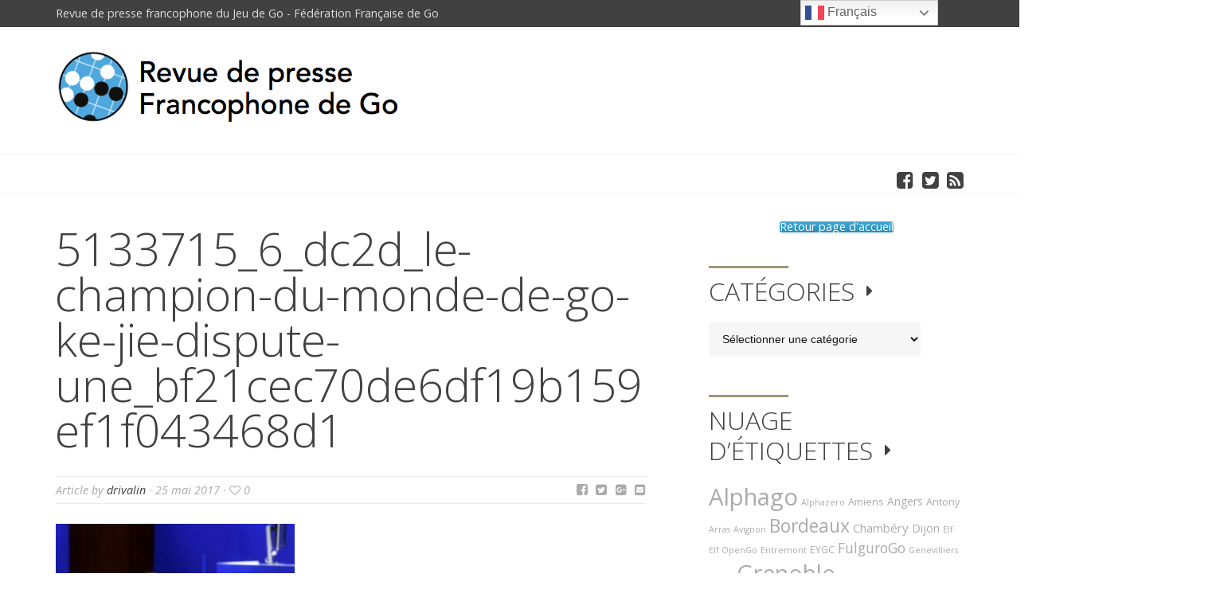

--- FILE ---
content_type: text/html; charset=UTF-8
request_url: https://jeudego.news/lintelligence-artificielle-alphago-bat-une-nouvelle-fois-le-champion-du-monde-de-go/5133715_6_dc2d_le-champion-du-monde-de-go-ke-jie-dispute-une_bf21cec70de6df19b159ef1f043468d1/
body_size: 22336
content:
<!DOCTYPE html>

    <html class="no-js" lang="fr-FR">

    <head>

        <!-- GENERAL HEADER -->
        <meta name="viewport" content="width=device-width, initial-scale=1, maximum-scale=1, user-scalable=no">
        <meta name="apple-mobile-web-app-status-bar-style" content="black">
        <!--[if IE]><meta http-equiv="X-UA-Compatible" content="IE=edge,chrome=1"><![endif]-->

        <!-- THEME OPTIONS -->
        
        <!-- DYNAMIC HEAD -->
        	<!-- NATIVE HEADER STUFF -->

		
		<meta name='description' content='Revue de presse francophone du jeu de Go '>
        <meta charset="UTF-8">
        <link rel="pingback" href="https://jeudego.news/xmlrpc.php" />

	<!-- FAVICON -->

        <link rel="shortcut icon" href="https://jeudego.news/wp-content/uploads/2017/02/icone-jeu-de-go-news-1-300x300.png" />

	<!-- OPEN GRAPH -->

		<meta property="og:type" content="article" /><meta property="og:url" content="http://jeudego.news/lintelligence-artificielle-alphago-bat-une-nouvelle-fois-le-champion-du-monde-de-go/5133715_6_dc2d_le-champion-du-monde-de-go-ke-jie-dispute-une_bf21cec70de6df19b159ef1f043468d1/"/><meta property="og:site_name" content="Jeu de Go - Revue de presse francophone - Fédération Française de Go" /><meta property="og:title" content="5133715_6_dc2d_le-champion-du-monde-de-go-ke-jie-dispute-une_bf21cec70de6df19b159ef1f043468d1" /><meta property="og:description" content="Revue de presse francophone du jeu de Go " /><meta property="og:image" content="https://jeudego.news/wp-content/uploads/2017/05/5133715_6_dc2d_le-champion-du-monde-de-go-ke-jie-dispute-une_bf21cec70de6df19b159ef1f043468d1.jpg" />
        <!-- WORDPRESS MAIN HEADER CALL -->
        <meta name='robots' content='index, follow, max-image-preview:large, max-snippet:-1, max-video-preview:-1' />

	<!-- This site is optimized with the Yoast SEO plugin v26.7 - https://yoast.com/wordpress/plugins/seo/ -->
	<title>5133715_6_dc2d_le-champion-du-monde-de-go-ke-jie-dispute-une_bf21cec70de6df19b159ef1f043468d1 - Jeu de Go - Revue de presse francophone - Fédération Française de Go</title>
	<link rel="canonical" href="https://jeudego.news/lintelligence-artificielle-alphago-bat-une-nouvelle-fois-le-champion-du-monde-de-go/5133715_6_dc2d_le-champion-du-monde-de-go-ke-jie-dispute-une_bf21cec70de6df19b159ef1f043468d1/" />
	<meta property="og:locale" content="fr_FR" />
	<meta property="og:type" content="article" />
	<meta property="og:title" content="5133715_6_dc2d_le-champion-du-monde-de-go-ke-jie-dispute-une_bf21cec70de6df19b159ef1f043468d1 - Jeu de Go - Revue de presse francophone - Fédération Française de Go" />
	<meta property="og:url" content="https://jeudego.news/lintelligence-artificielle-alphago-bat-une-nouvelle-fois-le-champion-du-monde-de-go/5133715_6_dc2d_le-champion-du-monde-de-go-ke-jie-dispute-une_bf21cec70de6df19b159ef1f043468d1/" />
	<meta property="og:site_name" content="Jeu de Go - Revue de presse francophone - Fédération Française de Go" />
	<meta property="og:image" content="https://jeudego.news/lintelligence-artificielle-alphago-bat-une-nouvelle-fois-le-champion-du-monde-de-go/5133715_6_dc2d_le-champion-du-monde-de-go-ke-jie-dispute-une_bf21cec70de6df19b159ef1f043468d1" />
	<meta property="og:image:width" content="1068" />
	<meta property="og:image:height" content="733" />
	<meta property="og:image:type" content="image/jpeg" />
	<meta name="twitter:card" content="summary_large_image" />
	<script type="application/ld+json" class="yoast-schema-graph">{"@context":"https://schema.org","@graph":[{"@type":"WebPage","@id":"https://jeudego.news/lintelligence-artificielle-alphago-bat-une-nouvelle-fois-le-champion-du-monde-de-go/5133715_6_dc2d_le-champion-du-monde-de-go-ke-jie-dispute-une_bf21cec70de6df19b159ef1f043468d1/","url":"https://jeudego.news/lintelligence-artificielle-alphago-bat-une-nouvelle-fois-le-champion-du-monde-de-go/5133715_6_dc2d_le-champion-du-monde-de-go-ke-jie-dispute-une_bf21cec70de6df19b159ef1f043468d1/","name":"5133715_6_dc2d_le-champion-du-monde-de-go-ke-jie-dispute-une_bf21cec70de6df19b159ef1f043468d1 - Jeu de Go - Revue de presse francophone - Fédération Française de Go","isPartOf":{"@id":"https://jeudego.news/#website"},"primaryImageOfPage":{"@id":"https://jeudego.news/lintelligence-artificielle-alphago-bat-une-nouvelle-fois-le-champion-du-monde-de-go/5133715_6_dc2d_le-champion-du-monde-de-go-ke-jie-dispute-une_bf21cec70de6df19b159ef1f043468d1/#primaryimage"},"image":{"@id":"https://jeudego.news/lintelligence-artificielle-alphago-bat-une-nouvelle-fois-le-champion-du-monde-de-go/5133715_6_dc2d_le-champion-du-monde-de-go-ke-jie-dispute-une_bf21cec70de6df19b159ef1f043468d1/#primaryimage"},"thumbnailUrl":"https://jeudego.news/wp-content/uploads/2017/05/5133715_6_dc2d_le-champion-du-monde-de-go-ke-jie-dispute-une_bf21cec70de6df19b159ef1f043468d1.jpg","datePublished":"2017-05-25T21:20:10+00:00","breadcrumb":{"@id":"https://jeudego.news/lintelligence-artificielle-alphago-bat-une-nouvelle-fois-le-champion-du-monde-de-go/5133715_6_dc2d_le-champion-du-monde-de-go-ke-jie-dispute-une_bf21cec70de6df19b159ef1f043468d1/#breadcrumb"},"inLanguage":"fr-FR","potentialAction":[{"@type":"ReadAction","target":["https://jeudego.news/lintelligence-artificielle-alphago-bat-une-nouvelle-fois-le-champion-du-monde-de-go/5133715_6_dc2d_le-champion-du-monde-de-go-ke-jie-dispute-une_bf21cec70de6df19b159ef1f043468d1/"]}]},{"@type":"ImageObject","inLanguage":"fr-FR","@id":"https://jeudego.news/lintelligence-artificielle-alphago-bat-une-nouvelle-fois-le-champion-du-monde-de-go/5133715_6_dc2d_le-champion-du-monde-de-go-ke-jie-dispute-une_bf21cec70de6df19b159ef1f043468d1/#primaryimage","url":"https://jeudego.news/wp-content/uploads/2017/05/5133715_6_dc2d_le-champion-du-monde-de-go-ke-jie-dispute-une_bf21cec70de6df19b159ef1f043468d1.jpg","contentUrl":"https://jeudego.news/wp-content/uploads/2017/05/5133715_6_dc2d_le-champion-du-monde-de-go-ke-jie-dispute-une_bf21cec70de6df19b159ef1f043468d1.jpg","width":1068,"height":733},{"@type":"BreadcrumbList","@id":"https://jeudego.news/lintelligence-artificielle-alphago-bat-une-nouvelle-fois-le-champion-du-monde-de-go/5133715_6_dc2d_le-champion-du-monde-de-go-ke-jie-dispute-une_bf21cec70de6df19b159ef1f043468d1/#breadcrumb","itemListElement":[{"@type":"ListItem","position":1,"name":"Accueil","item":"https://jeudego.news/"},{"@type":"ListItem","position":2,"name":"L’intelligence artificielle AlphaGo bat une nouvelle fois le champion du monde de go | Le Monde","item":"https://jeudego.news/lintelligence-artificielle-alphago-bat-une-nouvelle-fois-le-champion-du-monde-de-go/"},{"@type":"ListItem","position":3,"name":"5133715_6_dc2d_le-champion-du-monde-de-go-ke-jie-dispute-une_bf21cec70de6df19b159ef1f043468d1"}]},{"@type":"WebSite","@id":"https://jeudego.news/#website","url":"https://jeudego.news/","name":"Jeu de Go - Revue de presse francophone - Fédération Française de Go","description":"Revue de presse francophone du jeu de Go ","potentialAction":[{"@type":"SearchAction","target":{"@type":"EntryPoint","urlTemplate":"https://jeudego.news/?s={search_term_string}"},"query-input":{"@type":"PropertyValueSpecification","valueRequired":true,"valueName":"search_term_string"}}],"inLanguage":"fr-FR"}]}</script>
	<!-- / Yoast SEO plugin. -->


<link rel='dns-prefetch' href='//www.googletagmanager.com' />
<link rel='dns-prefetch' href='//fonts.googleapis.com' />
<link rel="alternate" type="application/rss+xml" title="Jeu de Go - Revue de presse francophone - Fédération Française de Go &raquo; Flux" href="https://jeudego.news/feed/" />
<link rel="alternate" type="application/rss+xml" title="Jeu de Go - Revue de presse francophone - Fédération Française de Go &raquo; Flux des commentaires" href="https://jeudego.news/comments/feed/" />
<link rel="alternate" type="application/rss+xml" title="Jeu de Go - Revue de presse francophone - Fédération Française de Go &raquo; 5133715_6_dc2d_le-champion-du-monde-de-go-ke-jie-dispute-une_bf21cec70de6df19b159ef1f043468d1 Flux des commentaires" href="https://jeudego.news/lintelligence-artificielle-alphago-bat-une-nouvelle-fois-le-champion-du-monde-de-go/5133715_6_dc2d_le-champion-du-monde-de-go-ke-jie-dispute-une_bf21cec70de6df19b159ef1f043468d1/feed/" />
<link rel="alternate" title="oEmbed (JSON)" type="application/json+oembed" href="https://jeudego.news/wp-json/oembed/1.0/embed?url=https%3A%2F%2Fjeudego.news%2Flintelligence-artificielle-alphago-bat-une-nouvelle-fois-le-champion-du-monde-de-go%2F5133715_6_dc2d_le-champion-du-monde-de-go-ke-jie-dispute-une_bf21cec70de6df19b159ef1f043468d1%2F" />
<link rel="alternate" title="oEmbed (XML)" type="text/xml+oembed" href="https://jeudego.news/wp-json/oembed/1.0/embed?url=https%3A%2F%2Fjeudego.news%2Flintelligence-artificielle-alphago-bat-une-nouvelle-fois-le-champion-du-monde-de-go%2F5133715_6_dc2d_le-champion-du-monde-de-go-ke-jie-dispute-une_bf21cec70de6df19b159ef1f043468d1%2F&#038;format=xml" />
<style id='wp-img-auto-sizes-contain-inline-css' type='text/css'>
img:is([sizes=auto i],[sizes^="auto," i]){contain-intrinsic-size:3000px 1500px}
/*# sourceURL=wp-img-auto-sizes-contain-inline-css */
</style>
<style id='wp-emoji-styles-inline-css' type='text/css'>

	img.wp-smiley, img.emoji {
		display: inline !important;
		border: none !important;
		box-shadow: none !important;
		height: 1em !important;
		width: 1em !important;
		margin: 0 0.07em !important;
		vertical-align: -0.1em !important;
		background: none !important;
		padding: 0 !important;
	}
/*# sourceURL=wp-emoji-styles-inline-css */
</style>
<style id='wp-block-library-inline-css' type='text/css'>
:root{--wp-block-synced-color:#7a00df;--wp-block-synced-color--rgb:122,0,223;--wp-bound-block-color:var(--wp-block-synced-color);--wp-editor-canvas-background:#ddd;--wp-admin-theme-color:#007cba;--wp-admin-theme-color--rgb:0,124,186;--wp-admin-theme-color-darker-10:#006ba1;--wp-admin-theme-color-darker-10--rgb:0,107,160.5;--wp-admin-theme-color-darker-20:#005a87;--wp-admin-theme-color-darker-20--rgb:0,90,135;--wp-admin-border-width-focus:2px}@media (min-resolution:192dpi){:root{--wp-admin-border-width-focus:1.5px}}.wp-element-button{cursor:pointer}:root .has-very-light-gray-background-color{background-color:#eee}:root .has-very-dark-gray-background-color{background-color:#313131}:root .has-very-light-gray-color{color:#eee}:root .has-very-dark-gray-color{color:#313131}:root .has-vivid-green-cyan-to-vivid-cyan-blue-gradient-background{background:linear-gradient(135deg,#00d084,#0693e3)}:root .has-purple-crush-gradient-background{background:linear-gradient(135deg,#34e2e4,#4721fb 50%,#ab1dfe)}:root .has-hazy-dawn-gradient-background{background:linear-gradient(135deg,#faaca8,#dad0ec)}:root .has-subdued-olive-gradient-background{background:linear-gradient(135deg,#fafae1,#67a671)}:root .has-atomic-cream-gradient-background{background:linear-gradient(135deg,#fdd79a,#004a59)}:root .has-nightshade-gradient-background{background:linear-gradient(135deg,#330968,#31cdcf)}:root .has-midnight-gradient-background{background:linear-gradient(135deg,#020381,#2874fc)}:root{--wp--preset--font-size--normal:16px;--wp--preset--font-size--huge:42px}.has-regular-font-size{font-size:1em}.has-larger-font-size{font-size:2.625em}.has-normal-font-size{font-size:var(--wp--preset--font-size--normal)}.has-huge-font-size{font-size:var(--wp--preset--font-size--huge)}.has-text-align-center{text-align:center}.has-text-align-left{text-align:left}.has-text-align-right{text-align:right}.has-fit-text{white-space:nowrap!important}#end-resizable-editor-section{display:none}.aligncenter{clear:both}.items-justified-left{justify-content:flex-start}.items-justified-center{justify-content:center}.items-justified-right{justify-content:flex-end}.items-justified-space-between{justify-content:space-between}.screen-reader-text{border:0;clip-path:inset(50%);height:1px;margin:-1px;overflow:hidden;padding:0;position:absolute;width:1px;word-wrap:normal!important}.screen-reader-text:focus{background-color:#ddd;clip-path:none;color:#444;display:block;font-size:1em;height:auto;left:5px;line-height:normal;padding:15px 23px 14px;text-decoration:none;top:5px;width:auto;z-index:100000}html :where(.has-border-color){border-style:solid}html :where([style*=border-top-color]){border-top-style:solid}html :where([style*=border-right-color]){border-right-style:solid}html :where([style*=border-bottom-color]){border-bottom-style:solid}html :where([style*=border-left-color]){border-left-style:solid}html :where([style*=border-width]){border-style:solid}html :where([style*=border-top-width]){border-top-style:solid}html :where([style*=border-right-width]){border-right-style:solid}html :where([style*=border-bottom-width]){border-bottom-style:solid}html :where([style*=border-left-width]){border-left-style:solid}html :where(img[class*=wp-image-]){height:auto;max-width:100%}:where(figure){margin:0 0 1em}html :where(.is-position-sticky){--wp-admin--admin-bar--position-offset:var(--wp-admin--admin-bar--height,0px)}@media screen and (max-width:600px){html :where(.is-position-sticky){--wp-admin--admin-bar--position-offset:0px}}

/*# sourceURL=wp-block-library-inline-css */
</style><style id='global-styles-inline-css' type='text/css'>
:root{--wp--preset--aspect-ratio--square: 1;--wp--preset--aspect-ratio--4-3: 4/3;--wp--preset--aspect-ratio--3-4: 3/4;--wp--preset--aspect-ratio--3-2: 3/2;--wp--preset--aspect-ratio--2-3: 2/3;--wp--preset--aspect-ratio--16-9: 16/9;--wp--preset--aspect-ratio--9-16: 9/16;--wp--preset--color--black: #000000;--wp--preset--color--cyan-bluish-gray: #abb8c3;--wp--preset--color--white: #ffffff;--wp--preset--color--pale-pink: #f78da7;--wp--preset--color--vivid-red: #cf2e2e;--wp--preset--color--luminous-vivid-orange: #ff6900;--wp--preset--color--luminous-vivid-amber: #fcb900;--wp--preset--color--light-green-cyan: #7bdcb5;--wp--preset--color--vivid-green-cyan: #00d084;--wp--preset--color--pale-cyan-blue: #8ed1fc;--wp--preset--color--vivid-cyan-blue: #0693e3;--wp--preset--color--vivid-purple: #9b51e0;--wp--preset--gradient--vivid-cyan-blue-to-vivid-purple: linear-gradient(135deg,rgb(6,147,227) 0%,rgb(155,81,224) 100%);--wp--preset--gradient--light-green-cyan-to-vivid-green-cyan: linear-gradient(135deg,rgb(122,220,180) 0%,rgb(0,208,130) 100%);--wp--preset--gradient--luminous-vivid-amber-to-luminous-vivid-orange: linear-gradient(135deg,rgb(252,185,0) 0%,rgb(255,105,0) 100%);--wp--preset--gradient--luminous-vivid-orange-to-vivid-red: linear-gradient(135deg,rgb(255,105,0) 0%,rgb(207,46,46) 100%);--wp--preset--gradient--very-light-gray-to-cyan-bluish-gray: linear-gradient(135deg,rgb(238,238,238) 0%,rgb(169,184,195) 100%);--wp--preset--gradient--cool-to-warm-spectrum: linear-gradient(135deg,rgb(74,234,220) 0%,rgb(151,120,209) 20%,rgb(207,42,186) 40%,rgb(238,44,130) 60%,rgb(251,105,98) 80%,rgb(254,248,76) 100%);--wp--preset--gradient--blush-light-purple: linear-gradient(135deg,rgb(255,206,236) 0%,rgb(152,150,240) 100%);--wp--preset--gradient--blush-bordeaux: linear-gradient(135deg,rgb(254,205,165) 0%,rgb(254,45,45) 50%,rgb(107,0,62) 100%);--wp--preset--gradient--luminous-dusk: linear-gradient(135deg,rgb(255,203,112) 0%,rgb(199,81,192) 50%,rgb(65,88,208) 100%);--wp--preset--gradient--pale-ocean: linear-gradient(135deg,rgb(255,245,203) 0%,rgb(182,227,212) 50%,rgb(51,167,181) 100%);--wp--preset--gradient--electric-grass: linear-gradient(135deg,rgb(202,248,128) 0%,rgb(113,206,126) 100%);--wp--preset--gradient--midnight: linear-gradient(135deg,rgb(2,3,129) 0%,rgb(40,116,252) 100%);--wp--preset--font-size--small: 13px;--wp--preset--font-size--medium: 20px;--wp--preset--font-size--large: 36px;--wp--preset--font-size--x-large: 42px;--wp--preset--spacing--20: 0.44rem;--wp--preset--spacing--30: 0.67rem;--wp--preset--spacing--40: 1rem;--wp--preset--spacing--50: 1.5rem;--wp--preset--spacing--60: 2.25rem;--wp--preset--spacing--70: 3.38rem;--wp--preset--spacing--80: 5.06rem;--wp--preset--shadow--natural: 6px 6px 9px rgba(0, 0, 0, 0.2);--wp--preset--shadow--deep: 12px 12px 50px rgba(0, 0, 0, 0.4);--wp--preset--shadow--sharp: 6px 6px 0px rgba(0, 0, 0, 0.2);--wp--preset--shadow--outlined: 6px 6px 0px -3px rgb(255, 255, 255), 6px 6px rgb(0, 0, 0);--wp--preset--shadow--crisp: 6px 6px 0px rgb(0, 0, 0);}:where(.is-layout-flex){gap: 0.5em;}:where(.is-layout-grid){gap: 0.5em;}body .is-layout-flex{display: flex;}.is-layout-flex{flex-wrap: wrap;align-items: center;}.is-layout-flex > :is(*, div){margin: 0;}body .is-layout-grid{display: grid;}.is-layout-grid > :is(*, div){margin: 0;}:where(.wp-block-columns.is-layout-flex){gap: 2em;}:where(.wp-block-columns.is-layout-grid){gap: 2em;}:where(.wp-block-post-template.is-layout-flex){gap: 1.25em;}:where(.wp-block-post-template.is-layout-grid){gap: 1.25em;}.has-black-color{color: var(--wp--preset--color--black) !important;}.has-cyan-bluish-gray-color{color: var(--wp--preset--color--cyan-bluish-gray) !important;}.has-white-color{color: var(--wp--preset--color--white) !important;}.has-pale-pink-color{color: var(--wp--preset--color--pale-pink) !important;}.has-vivid-red-color{color: var(--wp--preset--color--vivid-red) !important;}.has-luminous-vivid-orange-color{color: var(--wp--preset--color--luminous-vivid-orange) !important;}.has-luminous-vivid-amber-color{color: var(--wp--preset--color--luminous-vivid-amber) !important;}.has-light-green-cyan-color{color: var(--wp--preset--color--light-green-cyan) !important;}.has-vivid-green-cyan-color{color: var(--wp--preset--color--vivid-green-cyan) !important;}.has-pale-cyan-blue-color{color: var(--wp--preset--color--pale-cyan-blue) !important;}.has-vivid-cyan-blue-color{color: var(--wp--preset--color--vivid-cyan-blue) !important;}.has-vivid-purple-color{color: var(--wp--preset--color--vivid-purple) !important;}.has-black-background-color{background-color: var(--wp--preset--color--black) !important;}.has-cyan-bluish-gray-background-color{background-color: var(--wp--preset--color--cyan-bluish-gray) !important;}.has-white-background-color{background-color: var(--wp--preset--color--white) !important;}.has-pale-pink-background-color{background-color: var(--wp--preset--color--pale-pink) !important;}.has-vivid-red-background-color{background-color: var(--wp--preset--color--vivid-red) !important;}.has-luminous-vivid-orange-background-color{background-color: var(--wp--preset--color--luminous-vivid-orange) !important;}.has-luminous-vivid-amber-background-color{background-color: var(--wp--preset--color--luminous-vivid-amber) !important;}.has-light-green-cyan-background-color{background-color: var(--wp--preset--color--light-green-cyan) !important;}.has-vivid-green-cyan-background-color{background-color: var(--wp--preset--color--vivid-green-cyan) !important;}.has-pale-cyan-blue-background-color{background-color: var(--wp--preset--color--pale-cyan-blue) !important;}.has-vivid-cyan-blue-background-color{background-color: var(--wp--preset--color--vivid-cyan-blue) !important;}.has-vivid-purple-background-color{background-color: var(--wp--preset--color--vivid-purple) !important;}.has-black-border-color{border-color: var(--wp--preset--color--black) !important;}.has-cyan-bluish-gray-border-color{border-color: var(--wp--preset--color--cyan-bluish-gray) !important;}.has-white-border-color{border-color: var(--wp--preset--color--white) !important;}.has-pale-pink-border-color{border-color: var(--wp--preset--color--pale-pink) !important;}.has-vivid-red-border-color{border-color: var(--wp--preset--color--vivid-red) !important;}.has-luminous-vivid-orange-border-color{border-color: var(--wp--preset--color--luminous-vivid-orange) !important;}.has-luminous-vivid-amber-border-color{border-color: var(--wp--preset--color--luminous-vivid-amber) !important;}.has-light-green-cyan-border-color{border-color: var(--wp--preset--color--light-green-cyan) !important;}.has-vivid-green-cyan-border-color{border-color: var(--wp--preset--color--vivid-green-cyan) !important;}.has-pale-cyan-blue-border-color{border-color: var(--wp--preset--color--pale-cyan-blue) !important;}.has-vivid-cyan-blue-border-color{border-color: var(--wp--preset--color--vivid-cyan-blue) !important;}.has-vivid-purple-border-color{border-color: var(--wp--preset--color--vivid-purple) !important;}.has-vivid-cyan-blue-to-vivid-purple-gradient-background{background: var(--wp--preset--gradient--vivid-cyan-blue-to-vivid-purple) !important;}.has-light-green-cyan-to-vivid-green-cyan-gradient-background{background: var(--wp--preset--gradient--light-green-cyan-to-vivid-green-cyan) !important;}.has-luminous-vivid-amber-to-luminous-vivid-orange-gradient-background{background: var(--wp--preset--gradient--luminous-vivid-amber-to-luminous-vivid-orange) !important;}.has-luminous-vivid-orange-to-vivid-red-gradient-background{background: var(--wp--preset--gradient--luminous-vivid-orange-to-vivid-red) !important;}.has-very-light-gray-to-cyan-bluish-gray-gradient-background{background: var(--wp--preset--gradient--very-light-gray-to-cyan-bluish-gray) !important;}.has-cool-to-warm-spectrum-gradient-background{background: var(--wp--preset--gradient--cool-to-warm-spectrum) !important;}.has-blush-light-purple-gradient-background{background: var(--wp--preset--gradient--blush-light-purple) !important;}.has-blush-bordeaux-gradient-background{background: var(--wp--preset--gradient--blush-bordeaux) !important;}.has-luminous-dusk-gradient-background{background: var(--wp--preset--gradient--luminous-dusk) !important;}.has-pale-ocean-gradient-background{background: var(--wp--preset--gradient--pale-ocean) !important;}.has-electric-grass-gradient-background{background: var(--wp--preset--gradient--electric-grass) !important;}.has-midnight-gradient-background{background: var(--wp--preset--gradient--midnight) !important;}.has-small-font-size{font-size: var(--wp--preset--font-size--small) !important;}.has-medium-font-size{font-size: var(--wp--preset--font-size--medium) !important;}.has-large-font-size{font-size: var(--wp--preset--font-size--large) !important;}.has-x-large-font-size{font-size: var(--wp--preset--font-size--x-large) !important;}
/*# sourceURL=global-styles-inline-css */
</style>

<style id='classic-theme-styles-inline-css' type='text/css'>
/*! This file is auto-generated */
.wp-block-button__link{color:#fff;background-color:#32373c;border-radius:9999px;box-shadow:none;text-decoration:none;padding:calc(.667em + 2px) calc(1.333em + 2px);font-size:1.125em}.wp-block-file__button{background:#32373c;color:#fff;text-decoration:none}
/*# sourceURL=/wp-includes/css/classic-themes.min.css */
</style>
<link rel='stylesheet' id='rs-plugin-settings-css' href='https://jeudego.news/wp-content/plugins/revslider/public/assets/css/settings.css?ver=5.3.0.2' type='text/css' media='all' />
<style id='rs-plugin-settings-inline-css' type='text/css'>
#rs-demo-id {}
/*# sourceURL=rs-plugin-settings-inline-css */
</style>
<link rel='stylesheet' id='scoop-shortcodes-plugin-style-css' href='https://jeudego.news/wp-content/plugins/scoop-shortcodes-plugin/css/style.css?ver=6.9' type='text/css' media='all' />
<link rel='stylesheet' id='scoop-widgets-plugin-style-css' href='https://jeudego.news/wp-content/plugins/scoop-widgets-plugin/css/style.css?ver=6.9' type='text/css' media='all' />
<link rel='stylesheet' id='searchandfilter-css' href='https://jeudego.news/wp-content/plugins/search-filter/style.css?ver=1' type='text/css' media='all' />
<link rel='stylesheet' id='sow-button-base-css' href='https://jeudego.news/wp-content/plugins/so-widgets-bundle/widgets/button/css/style.css?ver=1.70.4' type='text/css' media='all' />
<link rel='stylesheet' id='sow-button-atom-b684de68b1fe-css' href='https://jeudego.news/wp-content/uploads/siteorigin-widgets/sow-button-atom-b684de68b1fe.css?ver=6.9' type='text/css' media='all' />
<link rel='stylesheet' id='sow-image-default-8b5b6f678277-css' href='https://jeudego.news/wp-content/uploads/siteorigin-widgets/sow-image-default-8b5b6f678277.css?ver=6.9' type='text/css' media='all' />
<link rel='stylesheet' id='FontAwesome-css' href='https://jeudego.news/wp-content/plugins/youbrandinc_products/font-awesome/css/font-awesome.min.css?ver=4.7' type='text/css' media='all' />
<link rel='stylesheet' id='cph-scoop-normalize-css' href='https://jeudego.news/wp-content/themes/scoop-bundle/scoop/css/normalize.min.css?ver=6.9' type='text/css' media='all' />
<link rel='stylesheet' id='fancybox-style-css' href='https://jeudego.news/wp-content/themes/scoop-bundle/scoop/js/fancybox/source/jquery.fancybox.css?ver=6.9' type='text/css' media='all' />
<link rel='stylesheet' id='fancybox_buttons-style-css' href='https://jeudego.news/wp-content/themes/scoop-bundle/scoop/js/fancybox/source/helpers/jquery.fancybox-buttons.css?ver=6.9' type='text/css' media='all' />
<link rel='stylesheet' id='fancybox_thumbs-style-css' href='https://jeudego.news/wp-content/themes/scoop-bundle/scoop/js/fancybox/source/helpers/jquery.fancybox-thumbs.css?ver=6.9' type='text/css' media='all' />
<link rel='stylesheet' id='flexslider-style-css' href='https://jeudego.news/wp-content/themes/scoop-bundle/scoop/js/flexslider/flexslider.css?ver=6.9' type='text/css' media='all' />
<link rel='stylesheet' id='font_awesome-style-css' href='https://jeudego.news/wp-content/themes/scoop-bundle/scoop/css/font-awesome.min.css?ver=6.9' type='text/css' media='all' />
<link rel='stylesheet' id='owl-carousel-style-css' href='https://jeudego.news/wp-content/themes/scoop-bundle/scoop/js/owl-carousel/owl.carousel.css?ver=6.9' type='text/css' media='all' />
<link rel='stylesheet' id='owl-carousel_theme-style-css' href='https://jeudego.news/wp-content/themes/scoop-bundle/scoop/js/owl-carousel/owl.theme.css?ver=6.9' type='text/css' media='all' />
<link rel='stylesheet' id='js_composer_front-css' href='https://jeudego.news/wp-content/plugins/js_composer/assets/css/js_composer.min.css?ver=5.0.1' type='text/css' media='all' />
<link rel='stylesheet' id='cph-scoop-composer-theme-style-css' href='https://jeudego.news/wp-content/themes/scoop-bundle/scoop/css/composer-theme-style.css?ver=6.9' type='text/css' media='all' />
<link rel='stylesheet' id='cph-scoop-style-css' href='https://jeudego.news/wp-content/themes/scoop-bundle/scoop/style.css?ver=6.9' type='text/css' media='all' />
<link rel='stylesheet' id='cph-scoop-responsive-style-css' href='https://jeudego.news/wp-content/themes/scoop-bundle/scoop/css/responsive.css?ver=6.9' type='text/css' media='all' />
<link rel='stylesheet' id='cph-scoop-font-open-sans-css' href='//fonts.googleapis.com/css?family=Open+Sans%3A300italic%2C400italic%2C600italic%2C700italic%2C800italic%2C300%2C400%2C600%2C700%2C800&#038;ver=6.9' type='text/css' media='all' />

	<!-- DYNAMIC CSS -->

		<style type="text/css">



			/****************************************************
			GENERAL COLORS

				FEATURE COLOR 1 						#9e9879
				CANVAS 									#ffffff
				ALMOST WHITE 							#f9f9f9
				LIGHT 1 								#f6f6f6
				LIGHT 2 								#eeeded
				LIGHT 3 								#dddddd
				LIGHT 4 								#ababab
				DARK 1 									#666666
				DARK 2 									#414141
				ALMOST BLACK 							#141414

			****************************************************/


				/****************************************************
				FEATURE COLOR 1 						#9e9879
				****************************************************/


				a:hover,
				.primary-menu .current-menu-ancestor > a, .primary-menu .current-menu-item > a,
				.primary-menu > .current-menu-ancestor > a, .primary-menu > .current-menu-item > a,
				.secondary-menu a:hover,
				.header-logo.logo-text a,
				.single-meta a:hover, .single-social a:hover,
				.taxonomies li a:hover,
				.author-name h3 a:hover, .author-social a:hover,
				.comment-links a:hover,
				.comment-like-buttons a:hover em,
				.filter-menu-container a:hover,
				.filter-menu-container ul li.current-cat-item a,
				footer a:hover,
				.widget_recent_comments a:hover,
				.main-posts-carousel li a:hover,
				.scoop_animated_number h1,
				.scoop_statistics li em,
				.scoop_statistics li span,
				.scoop_twitter .twitter_theme_design .content a:hover,
				.scoop_twitter .twitter_theme_design ul li .meta:before,
				.cph-tabs-wrapper .comment-meta a:hover,
				.sitemap li ul li a:before,
				.wp-link-pages a:hover,
				.single-content a,
				.comment-content a,
				.widget a:hover,
				.wpb_teaser_grid .teaser_grid_container .isotope-item .post-title a:hover,
				.vc_carousel .vc_item .post-title a:hover,
				comma-guard { 
				   					}

				.primary-menu li a:hover,
				.primary-menu .current-menu-ancestor > a:hover, .primary-menu .current-menu-item > a:hover,
				.responsive-menu-button,
				.search_control_search,
				.ui-state-focus,
				.btn:hover, input[type=submit]:hover, input[type=button]:hover, button:hover, .single-content a.btn:hover,
				.widget_calendar #today,
				.flex-control-paging li a.flex-active,
				/*visual composer*/
				.wpb_teaser_grid .vc_read_more:hover, .vc-carousel .vc_read_more:hover,
				.widget .widget-title:before,
				comma-guard {
				   					}

				.primary-menu > li:hover > a,
				.primary-menu > li > a:hover,
				.primary-menu > .current-menu-ancestor > a, .primary-menu > .current-menu-item > a,
				footer,
				comma-guard {
				   					}

				.primary-menu ul ul li:first-child:hover:before,
				comma-guard {
				   					}
	

				/****************************************************
				CANVAS 									#ffffff
				****************************************************/

				.outer-wrapper,
				.flexslider.sc_quote_slider,
				comma-guard {
				   					}

				.cph-tabs-wrapper .tab-popular .num-box,
				comma-guard {
				   					}

				.primary-menu > li > a,
				comma-guard {
				   					}

				/****************************************************
				ALMOST WHITE 							#f9f9f9
				****************************************************/

				pre,
				.primary-menu li a:hover,
				.primary-menu .current-menu-ancestor > a:hover, .primary-menu .current-menu-item > a:hover,
				.search_controls li,
				.ui-autocomplete a,
				.ui-state-focus,
				.btn, input[type=submit], input[type=button], button, .single-content a.btn,
				.btn:hover, input[type=submit]:hover, input[type=button]:hover, button:hover,
				.overall-rating,
				.ratings li,
				.author-content, .author-name h3 a, .author-social a,
				.comment-respond input:focus, .comment-respond textarea:focus,
				.slider-gallery .flexslider-gallery .caption,
				.page-numbers a:hover,
				.page-numbers li span.current,
				.archive-featured-post,
				.archive-featured-post h2 a,
				footer a,
				.outer-wrapper.main_footer,
				.widget_calendar th,
				.widget_calendar #today,
				footer .widget_calendar th,
				.featured_media .info-overlay-container,
				.main-posts-carousel-container h3,
				.main-posts-carousel li a,
				.more-posts-carousel-nav a,
				footer .scoop_accordion .accordion-btn, footer .scoop_toggle .toggle-btn,
				footer .cph-tabs li,
				footer .sc_accordion-btn, footer .sc_toggle-btn,
				.sc_graphs,
				#comments_pagination .page-numbers.current,
				#comments_pagination .page-numbers:hover,

				/*visual composer*/
				.wpb_teaser_grid .vc_read_more, .vc-carousel .vc_read_more,
				comma-guard { 
				   					}

				footer .cph-tabs-wrapper .tab-popular .num-box,
				.main-posts-carousel-nav a,
				.comments li.even > .parent-container,
				comma-guard {
				   					}



				/****************************************************
				LIGHT 1 								#f6f6f6
				****************************************************/

				.primary-menu > li:hover > a,
				.primary-menu > .current-menu-ancestor > a, .primary-menu > .current-menu-item > a,
				.primary-menu ul,
				input[type=text], input[type=email], input[type=password], input[type=tel], input[type=range], input[type=url], input[type=number], textarea, select,
				table tbody tr:nth-child(odd),
				/*visual composer*/
				.wpb_content_element .wpb_accordion_wrapper .wpb_accordion_header, .wpb_content_element.wpb_tabs .wpb_tour_tabs_wrapper .wpb_tab,
				.wpb_content_element .wpb_tabs_nav li.ui-tabs-active, .wpb_content_element .wpb_tabs_nav li:hover,
				.wpb_call_to_action,
				comma-guard { 
				   					}

				.main-header, .post-header,
				comma-guard { 
				   					}

				.primary-menu > li > ul > li > ul > li > ul li:first-child:before,
				comma-guard { 
				   					}


				/****************************************************
				LIGHT 2 								#eeeded
				****************************************************/

				.page-404-symbol,
				comma-guard { 
				   					}

				input:focus, textarea:focus,
				.ratings-container,
				.post-pagination li,
				.page-numbers li,
				.cph-tabs li,
				.sc_graphs li,
				/*visual composer*/
				.wpb_content_element .wpb_tabs_nav li,
				.vc_call_to_action,
				.sitemap > li > a,
				#comments_pagination .page-numbers,
				comma-guard { 
				   					}

				.widget_calendar th, .widget_calendar td,
				.single-meta-box,
				comma-guard { 
				   					}

				.scoop_statistics li,
				.scoop_statistics .statistics_text,
				comma-guard { 
				   					}

				.archive-header,
				.scoop_accordion ul.accordion li, .scoop_toggle ul.toggle li,
				.sc_accordion li, .sc_toggle li,
				comma-guard { 
				   					}

				blockquote,
				.wp-caption-text,
				comma-guard { 
				   					}

				
				/****************************************************
				LIGHT 3 								#dddddd
				****************************************************/

				hr,
				.pre-header,
				.pre-header, .pre-header a,
				.cph-tabs-wrapper .comment-meta,
				.cph-tabs-wrapper .comment-meta a,
				.header-text a:hover,
				comma-guard { 
				   					}

				.primary-menu > li > ul > li > ul,
				comma-guard { 
				   					}

				.more-posts-carousel-container,
				.comment-footer,
				.posts_tiled.standard-layout .hentry .content-box,
				.posts_tiled .meta,
				.posts_listed .meta,
				.single_post .meta,
				.cph-tabs-wrapper .comment-container,
				table,
				table th, table td,
				.multi_nav_control,
				comma-guard { 
				   					}

				.primary-menu ul ul li:first-child:before,
				comma-guard { 
				   					}


				/****************************************************
				LIGHT 4 								#ababab
				****************************************************/

				.meta-icons li a,
				.single-social a,
				.taxonomies li a,
				.author-title,
				.post-nav-top-line,
				.comment-links a,
				.comment-like-buttons a,
				.comment-date,
				.main_footer h1, .main_footer h2, .main_footer h3, .main_footer h4, .main_footer h5, .main_footer h6,
				.widget a,
				.widget_recent_comments a,
				.read_more,
				.posts_tiled .meta,
				.posts_listed .meta,
				.posts-stacked .meta,
				.single_post .meta,
				.single-meta-box,
				.single-meta a.heart,
				.scoop_more_posts .meta-date,
				blockquote,
				.scoop_twitter .twitter_theme_design .content a,
				footer .scoop_twitter .twitter_theme_design .content a,
				footer .scoop_twitter .twitter_theme_design .meta,
				.cph-tabs-wrapper .tab-popular .content .meta-date,
				.cph-tabs-wrapper .comment-name,
				.header-text a,
				.wp-link-pages a,
				.wp-caption-text,
				.archive-featured-post .meta-icons li a, .archive-featured-post .meta-date,
				comma-guard { 
				   					}

				.search_control_close,
				.ui-autocomplete,
				footer .btn, footer input[type=submit], footer input[type=button], footer button,
				.ratings li,
				.more-posts-carousel-nav a,
				.main-posts-carousel-nav a:hover,
				comma-guard { 
				   					}

				pre,
				.cph-tabs-wrapper,
				.cph-tabs li,
				.cph-tabs li.active,
				comma-guard { 
				   					}

				/*placeholder text - each declaration needs to be separate or browser will ignore whole group*/
				::-webkit-input-placeholder { /* WebKit browsers */
				   					}
				:-moz-placeholder { /* Mozilla Firefox 4 to 18 */
				   					}
				::-moz-placeholder { /* Mozilla Firefox 19+ */
				   					}
				:-ms-input-placeholder { /* Internet Explorer 10+ */
				   					}


				/****************************************************
				DARK 1 									#666666
				****************************************************/

				body,
				.secondary-menu > li:not(:last-child):after,
				.widget_recent_comments a.url,
				.scoop_accordion .accordion-btn, .scoop_toggle .toggle-btn,
				.post-nav-bottom-line,
				blockquote cite,
				.primary-menu-select,
				.page-404-content h2,
				.boost-shortcode a,
				.wpb_tabs_nav.ui-tabs-nav a,
				.wpb_accordion_header.ui-accordion-header a,
				comma-guard { 
				   					}

				footer .cph-tabs li,
				footer .widget_calendar tr:nth-child(odd) td,
				comma-guard { 
				   					}

				.archive-featured-post .featured-post-meta,
				footer blockquote,
				comma-guard { 
				   					}


				/****************************************************
				DARK 2 									#414141
				****************************************************/

				h1, h2, h3, h4, h5, h6,
				a,
				.primary-menu > li:hover > a,
				.primary-menu > li > a,
				.single-meta a,
				.taxonomies li .fa,
				.filter-menu-container a,
				.sc_accordion-btn, .sc_toggle-btn,
				footer .widget_calendar th,
				.cph-tabs li,
				footer .cph-tabs-wrapper .tab-popular .num-box,
				.search-header-container input[type=text],
				.page-numbers li,
				.page-numbers a,
				#comments_pagination .page-numbers,
				.primary-menu a,
				/*visual composer*/
				.vc_separator h4,
				.wpb_toggle,
				.wpb_teaser_grid .teaser_grid_container .isotope-item .post-title a,
				.vc_carousel .vc_item .post-title a,
				comma-guard { 
				   					}

				pre,
				.pre-header,
				.secondary-menu ul,
				.btn, input[type=submit], input[type=button], button, .single-content a.btn,
				.overall-rating,
				.ratings-bar,
				.about-the-author-container,
				.post-pagination li a:hover,
				.more-posts-carousel-nav a:hover,
				.comment-respond input:focus, .comment-respond textarea:focus,
				.slider-gallery .flexslider-gallery .caption,
				.page-numbers a:hover,
				.page-numbers li span.current,
				.archive-featured-post,
				.outer-wrapper.main_footer,
				.widget_calendar th,
				.featured_media .info-overlay-container,
				.main-posts-carousel-container,
				footer .cph-tabs li.active,
				.cph-tabs-wrapper .tab-popular .num-box,
				.search_control_search:hover, .search_control_close:hover,
				#comments_pagination .page-numbers.current,
				#comments_pagination .page-numbers:hover,
				/*visual composer*/
				.wpb_teaser_grid .vc_read_more, .vc-carousel .vc_read_more,
				comma-guard { 
				   					}

				/****************************************************
				ALMOST BLACK 							#141414
				****************************************************/

				.outer-wrapper.post_footer,
				comma-guard { 
				   					}

				input[type=text], input[type=email], input[type=password], input[type=tel], input[type=range], input[type=url], input[type=number], textarea, select,
				comma-guard { 
				   					}


			/****************************************************
			SPECIFIC COLORS

				HEADINGS
				GENERAL TEXT
				META TEXT

			****************************************************/

				/****************************************************
				HEADINGS
				****************************************************/

				h1, h2, h3, h4, h5, h6,
				.cph-tabs li,
				.page-404-content h2,
				.vc_separator h4,
				.wpb_toggle,
				.wpb_tabs_nav.ui-tabs-nav a,
				.wpb_accordion_header.ui-accordion-header a,
				.wpb_teaser_grid .teaser_grid_container .isotope-item .post-title a, .vc_carousel .vc_item .post-title a,
				.vc_pie_chart h4,
				comma-guard { 
				   					}

				/****************************************************
				GENERAL TEXT
				****************************************************/

				body,
				a,
				.comments-container ul.children,
				.widget a,
				.single-meta a,
				blockquote cite,
				.filter-menu-container a,
				comma-guard { 
				   					}

				/****************************************************
				META TEXT
				****************************************************/

				.posts_listed .meta,
				.posts_tiled .meta,
				.posts-stacked .meta,
				.single_post .meta,
				.meta-icons li a,
				.widget a.read_more,
				.cph-tabs-wrapper .tab-popular .content .meta-date,
				.cph-tabs-wrapper .comment-name,
				.cph-tabs-wrapper .comment-meta a,
				.single-meta-box,
				.single-social a,
				.wp-link-pages a,
				.page-404-symbol,
				blockquote,
				.single-meta a.heart,
				.wp-caption-text,
				.comment-links a,
				.comment-like-buttons a,
				.comment-date,
				.scoop_twitter .twitter_theme_design .content a,
				.wpb_prev_slide a, .wpb_next_slide a,
				comma-guard { 
				   					}

			/****************************************************
			FONTS
			****************************************************/
		
			/* GENERAL TEXT */

				body,
				input, textarea,
				.comment-respond input, .comment-respond textarea,
				comma-guard {
									}
		
		
		
			/* HEADING TEXT */ 

				h1, h2, h3, h4, h5, h6,
				.scoop_tabs .cph-tabs, .scoop_tabs .num-box,
				.accordion-btn, .toggle-btn, .sc_accordion-btn, .sc_toggle-btn,
				.wpb_accordion .wpb_accordion_wrapper .wpb_accordion_header,
				.wpb_tabs_nav,
				comma-guard {
									}

			/* META TEXT */ 

				.meta,
				.single-meta-box,
				comma-guard {
									}

		
			/* NAV MENU TEXT */ 

				nav,
				comma-guard {
									} 

		
			/* LOGO TEXT */

				.header-logo.logo-text 
				{
									}
		

		
		
			/****************************************************
			OTHER DYNAMIC OPTIONS
			****************************************************/
	
			/* RELATIVE FONT SIZE */

				html {
									}

			/* LOGO MAX WIDTH */

				.logo-img img{
					max-width: 1000px;				}

			/* TEXT AS LOGO SIZE */

				.logo-text {
					font-size: 200px;				}

			/* HEADER PADDING*/

				.main-header .content-wrapper{
					padding-top: 0px;					padding-bottom: 0px;				}   

			/* HEADER ELEMENTS POSITIONING */

				.main-header-left {
														}

				.main-header-right {
														}


			/* ANIMATE MENUS */

				 > li {
					/*opacity: 0;*/
					left: 0px;				}


		
			/* BACKGROUND */
		   
				body{
															background-repeat: repeat;					background-attachment: fixed;					background-position: top center;
									} 

				body div {
					cursor: auto;	
				}
				
	/*			@media only screen and (max-width: 768px) { 
						#primary_menu, #primary_menu ul, #primary_menu, #menu-icon.active  {
							background-color: #282D36; 
													}
						
				}  
	*/


			/****************************************************
			FINAL CALL CSS
			****************************************************/

			

		</style>


	<script type="text/javascript" src="https://jeudego.news/wp-includes/js/jquery/jquery.min.js?ver=3.7.1" id="jquery-core-js"></script>
<script type="text/javascript" src="https://jeudego.news/wp-includes/js/jquery/jquery-migrate.min.js?ver=3.4.1" id="jquery-migrate-js"></script>
<script type="text/javascript" src="https://jeudego.news/wp-content/plugins/revslider/public/assets/js/jquery.themepunch.tools.min.js?ver=5.3.0.2" id="tp-tools-js"></script>
<script type="text/javascript" src="https://jeudego.news/wp-content/plugins/revslider/public/assets/js/jquery.themepunch.revolution.min.js?ver=5.3.0.2" id="revmin-js"></script>
<script type="text/javascript" src="https://jeudego.news/wp-content/themes/scoop-bundle/scoop/js/modernizr-2.8.0-custom.min.js?ver=6.9" id="modernizr-js"></script>

<!-- Extrait de code de la balise Google (gtag.js) ajouté par Site Kit -->
<!-- Extrait Google Analytics ajouté par Site Kit -->
<script type="text/javascript" src="https://www.googletagmanager.com/gtag/js?id=G-W9DB7G34LP" id="google_gtagjs-js" async></script>
<script type="text/javascript" id="google_gtagjs-js-after">
/* <![CDATA[ */
window.dataLayer = window.dataLayer || [];function gtag(){dataLayer.push(arguments);}
gtag("set","linker",{"domains":["jeudego.news"]});
gtag("js", new Date());
gtag("set", "developer_id.dZTNiMT", true);
gtag("config", "G-W9DB7G34LP");
//# sourceURL=google_gtagjs-js-after
/* ]]> */
</script>
<link rel="https://api.w.org/" href="https://jeudego.news/wp-json/" /><link rel="alternate" title="JSON" type="application/json" href="https://jeudego.news/wp-json/wp/v2/media/2181" /><link rel="EditURI" type="application/rsd+xml" title="RSD" href="https://jeudego.news/xmlrpc.php?rsd" />
<meta name="generator" content="WordPress 6.9" />
<link rel='shortlink' href='https://jeudego.news/?p=2181' />
<meta name="generator" content="Site Kit by Google 1.170.0" />		<script type="text/javascript">
			var _statcounter = _statcounter || [];
			_statcounter.push({"tags": {"author": "drivalin"}});
		</script>
		<meta name="generator" content="Powered by Visual Composer - drag and drop page builder for WordPress."/>
<!--[if lte IE 9]><link rel="stylesheet" type="text/css" href="https://jeudego.news/wp-content/plugins/js_composer/assets/css/vc_lte_ie9.min.css" media="screen"><![endif]--><meta name="generator" content="Powered by Slider Revolution 5.3.0.2 - responsive, Mobile-Friendly Slider Plugin for WordPress with comfortable drag and drop interface." />
<link rel="icon" href="https://jeudego.news/wp-content/uploads/2017/04/cropped-Favicon2-32x32.png" sizes="32x32" />
<link rel="icon" href="https://jeudego.news/wp-content/uploads/2017/04/cropped-Favicon2-192x192.png" sizes="192x192" />
<link rel="apple-touch-icon" href="https://jeudego.news/wp-content/uploads/2017/04/cropped-Favicon2-180x180.png" />
<meta name="msapplication-TileImage" content="https://jeudego.news/wp-content/uploads/2017/04/cropped-Favicon2-270x270.png" />
<noscript><style type="text/css"> .wpb_animate_when_almost_visible { opacity: 1; }</style></noscript>        
    <link rel='stylesheet' id='sow-button-atom-f54c0409268f-css' href='https://jeudego.news/wp-content/uploads/siteorigin-widgets/sow-button-atom-f54c0409268f.css?ver=6.9' type='text/css' media='all' />
</head>

    <body class="attachment wp-singular attachment-template-default single single-attachment postid-2181 attachmentid-2181 attachment-jpeg wp-theme-scoop-bundlescoop wpb-js-composer js-comp-ver-5.0.1 vc_responsive">
    
        <!-- HEADER -->
        		<!-- HEADER -->
		<div class="sticky-header-wrapper clearfix">

		<!-- PRE HEADER -->
		<!-- outer-wrapper -->
		<div class="outer-wrapper pre-header cph_sticky">
			<!-- canvas-wrapper -->
			<div class="canvas-wrapper">
				<!-- content-wrapper -->
				<div class="content-wrapper clearfix">

					<div class="pre-header-left float-left">
						
						
                                    <div class="header-text">
                                        
                                        Revue de presse francophone du Jeu de Go - Fédération Française de Go
                                    </div>

					</div>

					<div class="pre-header-right float-right">
						
												<!-- WORDPRESS MENU: SECONDARY MENU -->
						<nav id="the-secondary-menu" class="secondary-menu dropdown-menu"><ul>
<li ><a href="https://jeudego.news/">Accueil</a></li><li class="page_item page-item-1388"><a href="https://jeudego.news/accueil/">Accueil</a></li>
<li class="page_item page-item-63"><a href="https://jeudego.news/blog/">Blog</a></li>
<li class="page_item page-item-2"><a href="https://jeudego.news/derniers-articles/">Derniers articles</a></li>
<li class="page_item page-item-1504"><a href="https://jeudego.news/event-directory/">Events</a></li>
<li class="page_item page-item-1404"><a href="https://jeudego.news/mentions-legales/">Mentions légales</a></li>
<li class="page_item page-item-3290"><a href="https://jeudego.news/tournoi-de-levallois-2019-4-parties-en-replay/">Tournoi de Levallois 2019 &#8211; 4 parties en replay</a></li>
</ul></nav>

					</div>


				</div>
				<!-- end content-wrapper -->
			</div>
			<!-- end canvas-wrapper -->
		</div>
		<!-- end outer-wrapper -->


		<!-- MAIN HEADER -->
		<!-- outer-wrapper -->
		<div class="outer-wrapper main-header ">
				<!-- canvas-wrapper -->
			<div class="canvas-wrapper">
				<!-- content-wrapper -->
				<div class="content-wrapper clearfix">

					<div class="main-header-left float-left">
						
						
                                        <div class="header-logo logo-img"><a href="https://jeudego.news/"><img src="https://jeudego.news/wp-content/uploads/2017/04/logo-revue-de-presse.jpg" alt="Logo"></a></div>
					</div>			
		
					<div class="main-header-right float-right">
						
						<div class='header_banner'></div>
					</div>


				</div>
				<!-- end content-wrapper -->
			</div>
			<!-- end canvas-wrapper -->
		</div>
		<!-- end outer-wrapper -->


		<!-- POST HEADER -->
		<!-- outer-wrapper -->
		<div class="outer-wrapper post-header ">
			<!-- canvas-wrapper -->
			<div class="canvas-wrapper">
				<!-- content-wrapper -->
				<div class="content-wrapper clearfix">

					<div class="post-header-left float-left">
						
												<div class="responsive-menu">
							<select id="the-primary-menu-select" class="responsive-menu-select primary-menu-select" data-menu-button-text="Menu" data-search-button-text="Search">
							</select>
							<em class="fa fa-bars"></em>
						</div>

						<!-- WORDPRESS MENU: PRIMARY -->
						<nav id="the-primary-menu" class="primary-menu dropdown-menu"><ul>
<li ><a href="https://jeudego.news/">Accueil</a></li><li class="page_item page-item-1388"><a href="https://jeudego.news/accueil/">Accueil</a></li>
<li class="page_item page-item-63"><a href="https://jeudego.news/blog/">Blog</a></li>
<li class="page_item page-item-2"><a href="https://jeudego.news/derniers-articles/">Derniers articles</a></li>
<li class="page_item page-item-1504"><a href="https://jeudego.news/event-directory/">Events</a></li>
<li class="page_item page-item-1404"><a href="https://jeudego.news/mentions-legales/">Mentions légales</a></li>
<li class="page_item page-item-3290"><a href="https://jeudego.news/tournoi-de-levallois-2019-4-parties-en-replay/">Tournoi de Levallois 2019 &#8211; 4 parties en replay</a></li>
</ul></nav>

					</div>				
	
					<div class="post-header-right float-right">
						
						
									<ul class="inline-list social-links">

                                                                                        <li><a href="https://www.facebook.com/Revue-de-presse-du-jeu-de-Go-268698876892612/" target='_blank'><em class="fa fa-facebook-square"></em></a></li>
                                                                                            <li><a href="https://twitter.com/boostdevelopers" target='_blank'><em class="fa fa-twitter-square"></em></a></li>
                                                                                            <li><a href="https://jeudego.news/feed/" target='_blank'><em class="fa fa-rss-square"></em></a></li>
                                            
                                    </ul>



					</div>

				</div>
				<!-- end content-wrapper -->
			</div>
			<!-- end canvas-wrapper -->
		</div>
		<!-- end outer-wrapper -->




	<!-- SEARCH BOX -->

		<!-- outer-wrapper -->
		<div class="outer-wrapper search-header-container" data-status="closed">
			<!-- canvas-wrapper -->
			<div class="canvas-wrapper">
				<!-- content-wrapper -->
				<div class="content-wrapper clearfix">

	                <ul class="search_controls">
	                	<li class="search_control_search"><em class="fa fa-search"></em></li>
	                	<li class="search_control_close"><em class="fa fa-times"></em></li>
	                </ul>
	                
	                <form id="searchform-header" class="searchform" role="search" method="get" action="https://jeudego.news/">
	                    <input type="text" id="searchform-input-header" class="searchform-input full" name="s" placeholder="Tapez votre texte" />
            				                </form>

				</div>
				<!-- end content-wrapper -->
			</div>
			<!-- end canvas-wrapper -->
		</div>
		<!-- end outer-wrapper -->
</div>


	<!-- BEGIN LOOP -->
	
		<!-- FEATURED IMAGE: FULL WIDTH -->
		
		<!-- outer-wrapper -->
		<div class="outer-wrapper main-content-area feat_compact_sidebar">
				<!-- canvas-wrapper -->
			<div class="canvas-wrapper">
				<!-- content-wrapper -->
				<div class="content-wrapper clearfix">

					<!-- main-content-column -->
					<div class="main-content-column two-thirds">

						<!-- FEATURED IMAGE: COMPACT -->
						
						<div id="post-2181" class="clearfix post-2181 attachment type-attachment status-inherit hentry"							data-post_ID="2181" 
							data-nonce="a9cd258b5c"
						>

							<h1>5133715_6_dc2d_le-champion-du-monde-de-go-ke-jie-dispute-une_bf21cec70de6df19b159ef1f043468d1</h1>
							
							<!-- META -->
							
									<div class="single-meta-box clearfix">

																				
											<div class="single-meta float-left">
												Article by 
												<span class="author"><a href="https://jeudego.news/author/drivalin/" title="Articles par drivalin" rel="author">drivalin</a></span>
												&#183;
												<span class="datetime">25 mai 2017</span>
												&#183; <span class="likes"><a class="heart" href="#"><em class="fa fa-heart-o"></em> 0</a></span>
											</div>

										
										
											<div class="single-social float-right">
																							<ul class="inline-list social-links share-buttons">
												<li>
													<a title="Share on Facebook" href="http://www.facebook.com/sharer.php?u=https%3A%2F%2Fjeudego.news%2Flintelligence-artificielle-alphago-bat-une-nouvelle-fois-le-champion-du-monde-de-go%2F5133715_6_dc2d_le-champion-du-monde-de-go-ke-jie-dispute-une_bf21cec70de6df19b159ef1f043468d1%2F" target="_blank" onclick="javascript:window.open(this.href, '', 'menubar=no,toolbar=no,resizable=yes,scrollbars=yes,height=350,width=500');return false;">
 														<em class="fa fa-facebook-square"></em>
 													</a>
 												</li>
												<li>
													<a title="Share on Twitter" href="http://twitter.com/home?status=https%3A%2F%2Fjeudego.news%2Flintelligence-artificielle-alphago-bat-une-nouvelle-fois-le-champion-du-monde-de-go%2F5133715_6_dc2d_le-champion-du-monde-de-go-ke-jie-dispute-une_bf21cec70de6df19b159ef1f043468d1%2F" target="_blank" onclick="javascript:window.open(this.href, '', 'menubar=no,toolbar=no,resizable=yes,scrollbars=yes,height=350,width=500');return false;">
														<em class="fa fa-twitter-square"></em>
													</a>
												</li>
												<li>
													<a title="Share on Google Plus" href="https://plus.google.com/share?url=https%3A%2F%2Fjeudego.news%2Flintelligence-artificielle-alphago-bat-une-nouvelle-fois-le-champion-du-monde-de-go%2F5133715_6_dc2d_le-champion-du-monde-de-go-ke-jie-dispute-une_bf21cec70de6df19b159ef1f043468d1%2F" onclick="javascript:window.open(this.href, '', 'menubar=no,toolbar=no,resizable=yes,scrollbars=yes,height=350,width=500');return false;">
														<em class="fa fa-google-plus-square"></em>
													</a>
												</li>
												<li>
													<a title="Share via E-mail" href="mailto:?subject=Check%20this%20out:5133715_6_dc2d_le-champion-du-monde-de-go-ke-jie-dispute-une_bf21cec70de6df19b159ef1f043468d1&body=https://jeudego.news/lintelligence-artificielle-alphago-bat-une-nouvelle-fois-le-champion-du-monde-de-go/5133715_6_dc2d_le-champion-du-monde-de-go-ke-jie-dispute-une_bf21cec70de6df19b159ef1f043468d1/">
														<em class="fa fa-envelope-square"></em>
													</a>
												</li>
											</ul>
											</div>

											
									</div>

															
							 <!-- THE CONTENT -->
							<div class="single-content"><p class="attachment"><a href='https://jeudego.news/wp-content/uploads/2017/05/5133715_6_dc2d_le-champion-du-monde-de-go-ke-jie-dispute-une_bf21cec70de6df19b159ef1f043468d1.jpg'><img fetchpriority="high" decoding="async" width="300" height="206" src="https://jeudego.news/wp-content/uploads/2017/05/5133715_6_dc2d_le-champion-du-monde-de-go-ke-jie-dispute-une_bf21cec70de6df19b159ef1f043468d1-300x206.jpg" class="attachment-medium size-medium" alt="" srcset="https://jeudego.news/wp-content/uploads/2017/05/5133715_6_dc2d_le-champion-du-monde-de-go-ke-jie-dispute-une_bf21cec70de6df19b159ef1f043468d1-300x206.jpg 300w, https://jeudego.news/wp-content/uploads/2017/05/5133715_6_dc2d_le-champion-du-monde-de-go-ke-jie-dispute-une_bf21cec70de6df19b159ef1f043468d1-768x527.jpg 768w, https://jeudego.news/wp-content/uploads/2017/05/5133715_6_dc2d_le-champion-du-monde-de-go-ke-jie-dispute-une_bf21cec70de6df19b159ef1f043468d1-1024x703.jpg 1024w, https://jeudego.news/wp-content/uploads/2017/05/5133715_6_dc2d_le-champion-du-monde-de-go-ke-jie-dispute-une_bf21cec70de6df19b159ef1f043468d1.jpg 1068w" sizes="(max-width: 300px) 100vw, 300px" /></a></p>
</div>
							
							<!-- WP_LINK_PAGES -->
							
							<!-- CATEGORY / TAGS -->
								

							<div class="taxonomies-container clearfix">
	
								<ul class="taxonomies inline-list-floated float-left">

									
									
								</ul>
								
							</div>

							<!-- RATINGS -->
							

							<!-- ABOUT THE AUTHOR -->
							

                            <!-- POST PAGINATION -->    
                                                			<ul class="post-pagination clearfix">
							
								
                    					<li class="post-nav prev-post">
                    						<a href="#">
                    							<div class="post-nav-top-line"><em class="fa fa-exclamation-circle"></em> End of the line</div>
                    							<div class="post-nav-bottom-line">This is the oldest post</div>
                    						</a>
                    					</li>

																	
								
                    					<li class="post-nav next-post">
                    						<a>
                    							<div class="post-nav-top-line">End of the line <em class="fa fa-exclamation-circle"></em></div>
                    							<div class="post-nav-bottom-line">This is the latest post</div>
                    						</a>
                    					</li>

																
                    			</ul>


                            <!-- MORE POSTS CAROUSEL -->
							

						</div>
						<!-- end post -->

						<!-- COMMENTS -->
                        <div class="comments-container"> 
                        	         	                       		


					<!-- ANCHOR TAG -->
					<a name="comments"></a>

						
					<!-- DISPLAY COMMENTS -->
					<ul class='comments'></ul><div id='comments_pagination'></div><hr/>	<div id="respond" class="comment-respond">
		<h3 id="reply-title" class="comment-reply-title">Leave a comment</h3><p class="must-log-in">Vous devez <a href="https://jeudego.news/wp-login.php?redirect_to=https%3A%2F%2Fjeudego.news%2Flintelligence-artificielle-alphago-bat-une-nouvelle-fois-le-champion-du-monde-de-go%2F5133715_6_dc2d_le-champion-du-monde-de-go-ke-jie-dispute-une_bf21cec70de6df19b159ef1f043468d1%2F">vous connecter</a> pour publier un commentaire.</p>	</div><!-- #respond -->
							</div>


					</div>
					<!-- end main-content-column -->

						
					<!-- sidebar -->
					
					<!-- SIDEBAR -->
					<aside class="sidebar-column third last">

						<div class="sidebar-content">
							
							<div id="sow-button-3" class="widget widget_sow-button"><div
			
			class="so-widget-sow-button so-widget-sow-button-atom-f54c0409268f"
			
		><div class="ow-button-base ow-button-align-center"
>
			<a
					href="https://jeudego.news/"
					class="sowb-button ow-icon-placement-left ow-button-hover" 	>
		<span>
			
			Retour page d'accueil		</span>
			</a>
	</div>
</div></div><div id="categories-6" class="widget widget_categories"><h2 class="widget-title">Catégories</h2><form action="https://jeudego.news" method="get"><label class="screen-reader-text" for="cat">Catégories</label><select  name='cat' id='cat' class='postform'>
	<option value='-1'>Sélectionner une catégorie</option>
	<option class="level-0" value="84">Animations&nbsp;&nbsp;(75)</option>
	<option class="level-0" value="4">Culture Go&nbsp;&nbsp;(236)</option>
	<option class="level-1" value="12">&nbsp;&nbsp;&nbsp;Choix de l&rsquo;éditeur&nbsp;&nbsp;(1)</option>
	<option class="level-1" value="51">&nbsp;&nbsp;&nbsp;Enseignement&nbsp;&nbsp;(35)</option>
	<option class="level-1" value="7">&nbsp;&nbsp;&nbsp;Intelligence artificielle&nbsp;&nbsp;(122)</option>
	<option class="level-1" value="60">&nbsp;&nbsp;&nbsp;Logiciels&nbsp;&nbsp;(99)</option>
	<option class="level-1" value="125">&nbsp;&nbsp;&nbsp;Vie associative&nbsp;&nbsp;(42)</option>
	<option class="level-0" value="1">Non classé&nbsp;&nbsp;(12)</option>
	<option class="level-0" value="77">Source&nbsp;&nbsp;(381)</option>
	<option class="level-1" value="121">&nbsp;&nbsp;&nbsp;Club de go&nbsp;&nbsp;(162)</option>
	<option class="level-1" value="78">&nbsp;&nbsp;&nbsp;EGF&nbsp;&nbsp;(3)</option>
	<option class="level-1" value="130">&nbsp;&nbsp;&nbsp;Facebook&nbsp;&nbsp;(3)</option>
	<option class="level-1" value="80">&nbsp;&nbsp;&nbsp;Fédération française de Go&nbsp;&nbsp;(11)</option>
	<option class="level-1" value="119">&nbsp;&nbsp;&nbsp;Mag &amp; journaux en ligne&nbsp;&nbsp;(141)</option>
	<option class="level-1" value="117">&nbsp;&nbsp;&nbsp;Presse écrite&nbsp;&nbsp;(34)</option>
	<option class="level-1" value="158">&nbsp;&nbsp;&nbsp;Radio&nbsp;&nbsp;(6)</option>
	<option class="level-1" value="79">&nbsp;&nbsp;&nbsp;Revue française de Go&nbsp;&nbsp;(13)</option>
	<option class="level-1" value="6">&nbsp;&nbsp;&nbsp;Site de l&rsquo;évènement&nbsp;&nbsp;(28)</option>
	<option class="level-1" value="118">&nbsp;&nbsp;&nbsp;TV&nbsp;&nbsp;(5)</option>
	<option class="level-1" value="100">&nbsp;&nbsp;&nbsp;Youtube&nbsp;&nbsp;(20)</option>
	<option class="level-0" value="5">Tournois&nbsp;&nbsp;(228)</option>
	<option class="level-1" value="53">&nbsp;&nbsp;&nbsp;Annonces Tournoi&nbsp;&nbsp;(95)</option>
	<option class="level-1" value="101">&nbsp;&nbsp;&nbsp;Commentaires de parties&nbsp;&nbsp;(15)</option>
	<option class="level-1" value="123">&nbsp;&nbsp;&nbsp;info tournois&nbsp;&nbsp;(63)</option>
	<option class="level-1" value="66">&nbsp;&nbsp;&nbsp;Résultats&nbsp;&nbsp;(47)</option>
	<option class="level-0" value="113">Type&nbsp;&nbsp;(50)</option>
	<option class="level-1" value="159">&nbsp;&nbsp;&nbsp;Audio&nbsp;&nbsp;(4)</option>
	<option class="level-1" value="128">&nbsp;&nbsp;&nbsp;Film&nbsp;&nbsp;(4)</option>
	<option class="level-1" value="57">&nbsp;&nbsp;&nbsp;Galerie photos&nbsp;&nbsp;(12)</option>
	<option class="level-1" value="114">&nbsp;&nbsp;&nbsp;Interviews-TV&nbsp;&nbsp;(9)</option>
	<option class="level-1" value="56">&nbsp;&nbsp;&nbsp;Video&nbsp;&nbsp;(23)</option>
</select>
</form><script type="text/javascript">
/* <![CDATA[ */

( ( dropdownId ) => {
	const dropdown = document.getElementById( dropdownId );
	function onSelectChange() {
		setTimeout( () => {
			if ( 'escape' === dropdown.dataset.lastkey ) {
				return;
			}
			if ( dropdown.value && parseInt( dropdown.value ) > 0 && dropdown instanceof HTMLSelectElement ) {
				dropdown.parentElement.submit();
			}
		}, 250 );
	}
	function onKeyUp( event ) {
		if ( 'Escape' === event.key ) {
			dropdown.dataset.lastkey = 'escape';
		} else {
			delete dropdown.dataset.lastkey;
		}
	}
	function onClick() {
		delete dropdown.dataset.lastkey;
	}
	dropdown.addEventListener( 'keyup', onKeyUp );
	dropdown.addEventListener( 'click', onClick );
	dropdown.addEventListener( 'change', onSelectChange );
})( "cat" );

//# sourceURL=WP_Widget_Categories%3A%3Awidget
/* ]]> */
</script>
</div><div id="tag_cloud-4" class="widget widget_tag_cloud"><h2 class="widget-title">Nuage d&rsquo;étiquettes</h2><div class="tagcloud"><a href="https://jeudego.news/tag/alphago/" class="tag-cloud-link tag-link-64 tag-link-position-1" style="font-size: 22pt;" aria-label="Alphago (103 éléments)">Alphago</a>
<a href="https://jeudego.news/tag/alphazero/" class="tag-cloud-link tag-link-192 tag-link-position-2" style="font-size: 8pt;" aria-label="Alphazero (1 élément)">Alphazero</a>
<a href="https://jeudego.news/tag/amiens/" class="tag-cloud-link tag-link-122 tag-link-position-3" style="font-size: 9.4651162790698pt;" aria-label="Amiens (2 éléments)">Amiens</a>
<a href="https://jeudego.news/tag/angers/" class="tag-cloud-link tag-link-190 tag-link-position-4" style="font-size: 10.441860465116pt;" aria-label="Angers (3 éléments)">Angers</a>
<a href="https://jeudego.news/tag/antony/" class="tag-cloud-link tag-link-172 tag-link-position-5" style="font-size: 9.4651162790698pt;" aria-label="Antony (2 éléments)">Antony</a>
<a href="https://jeudego.news/tag/arras/" class="tag-cloud-link tag-link-189 tag-link-position-6" style="font-size: 8pt;" aria-label="Arras (1 élément)">Arras</a>
<a href="https://jeudego.news/tag/avignon/" class="tag-cloud-link tag-link-197 tag-link-position-7" style="font-size: 8pt;" aria-label="Avignon (1 élément)">Avignon</a>
<a href="https://jeudego.news/tag/bordeaux/" class="tag-cloud-link tag-link-55 tag-link-position-8" style="font-size: 17.197674418605pt;" aria-label="Bordeaux (26 éléments)">Bordeaux</a>
<a href="https://jeudego.news/tag/chambery/" class="tag-cloud-link tag-link-120 tag-link-position-9" style="font-size: 11.255813953488pt;" aria-label="Chambéry (4 éléments)">Chambéry</a>
<a href="https://jeudego.news/tag/dijon/" class="tag-cloud-link tag-link-174 tag-link-position-10" style="font-size: 10.441860465116pt;" aria-label="Dijon (3 éléments)">Dijon</a>
<a href="https://jeudego.news/tag/elf/" class="tag-cloud-link tag-link-184 tag-link-position-11" style="font-size: 8pt;" aria-label="Elf (1 élément)">Elf</a>
<a href="https://jeudego.news/tag/elf-opengo/" class="tag-cloud-link tag-link-183 tag-link-position-12" style="font-size: 8pt;" aria-label="Elf OpenGo (1 élément)">Elf OpenGo</a>
<a href="https://jeudego.news/tag/entremont/" class="tag-cloud-link tag-link-195 tag-link-position-13" style="font-size: 8pt;" aria-label="Entremont (1 élément)">Entremont</a>
<a href="https://jeudego.news/tag/eygc/" class="tag-cloud-link tag-link-62 tag-link-position-14" style="font-size: 9.4651162790698pt;" aria-label="EYGC (2 éléments)">EYGC</a>
<a href="https://jeudego.news/tag/fulgurogo/" class="tag-cloud-link tag-link-186 tag-link-position-15" style="font-size: 13.290697674419pt;" aria-label="FulguroGo (8 éléments)">FulguroGo</a>
<a href="https://jeudego.news/tag/genevilliers/" class="tag-cloud-link tag-link-193 tag-link-position-16" style="font-size: 8pt;" aria-label="Genevilliers (1 élément)">Genevilliers</a>
<a href="https://jeudego.news/tag/graug/" class="tag-cloud-link tag-link-201 tag-link-position-17" style="font-size: 8pt;" aria-label="Graug (1 élément)">Graug</a>
<a href="https://jeudego.news/tag/grenoble/" class="tag-cloud-link tag-link-52 tag-link-position-18" style="font-size: 21.511627906977pt;" aria-label="Grenoble (91 éléments)">Grenoble</a>
<a href="https://jeudego.news/tag/hikaru/" class="tag-cloud-link tag-link-150 tag-link-position-19" style="font-size: 9.4651162790698pt;" aria-label="Hikaru (2 éléments)">Hikaru</a>
<a href="https://jeudego.news/tag/ile-de-france/" class="tag-cloud-link tag-link-191 tag-link-position-20" style="font-size: 8pt;" aria-label="Ile de France (1 élément)">Ile de France</a>
<a href="https://jeudego.news/tag/la-rochelle/" class="tag-cloud-link tag-link-149 tag-link-position-21" style="font-size: 10.441860465116pt;" aria-label="La Rochelle (3 éléments)">La Rochelle</a>
<a href="https://jeudego.news/tag/lausanne/" class="tag-cloud-link tag-link-127 tag-link-position-22" style="font-size: 10.441860465116pt;" aria-label="Lausanne (3 éléments)">Lausanne</a>
<a href="https://jeudego.news/tag/levallois/" class="tag-cloud-link tag-link-168 tag-link-position-23" style="font-size: 11.255813953488pt;" aria-label="Levallois (4 éléments)">Levallois</a>
<a href="https://jeudego.news/tag/ligue-rhone-alpes/" class="tag-cloud-link tag-link-126 tag-link-position-24" style="font-size: 13.697674418605pt;" aria-label="Ligue Rhone Alpes (9 éléments)">Ligue Rhone Alpes</a>
<a href="https://jeudego.news/tag/lyon/" class="tag-cloud-link tag-link-171 tag-link-position-25" style="font-size: 16.302325581395pt;" aria-label="Lyon (20 éléments)">Lyon</a>
<a href="https://jeudego.news/tag/marseille/" class="tag-cloud-link tag-link-167 tag-link-position-26" style="font-size: 11.906976744186pt;" aria-label="Marseille (5 éléments)">Marseille</a>
<a href="https://jeudego.news/tag/montpellier/" class="tag-cloud-link tag-link-105 tag-link-position-27" style="font-size: 10.441860465116pt;" aria-label="Montpellier (3 éléments)">Montpellier</a>
<a href="https://jeudego.news/tag/nancy/" class="tag-cloud-link tag-link-194 tag-link-position-28" style="font-size: 9.4651162790698pt;" aria-label="Nancy (2 éléments)">Nancy</a>
<a href="https://jeudego.news/tag/nantes/" class="tag-cloud-link tag-link-166 tag-link-position-29" style="font-size: 9.4651162790698pt;" aria-label="Nantes (2 éléments)">Nantes</a>
<a href="https://jeudego.news/tag/niort/" class="tag-cloud-link tag-link-181 tag-link-position-30" style="font-size: 8pt;" aria-label="Niort (1 élément)">Niort</a>
<a href="https://jeudego.news/tag/orsay/" class="tag-cloud-link tag-link-176 tag-link-position-31" style="font-size: 9.4651162790698pt;" aria-label="Orsay (2 éléments)">Orsay</a>
<a href="https://jeudego.news/tag/pairgo/" class="tag-cloud-link tag-link-116 tag-link-position-32" style="font-size: 13.697674418605pt;" aria-label="Pairgo (9 éléments)">Pairgo</a>
<a href="https://jeudego.news/tag/paris/" class="tag-cloud-link tag-link-108 tag-link-position-33" style="font-size: 14.593023255814pt;" aria-label="Paris (12 éléments)">Paris</a>
<a href="https://jeudego.news/tag/pau/" class="tag-cloud-link tag-link-182 tag-link-position-34" style="font-size: 9.4651162790698pt;" aria-label="Pau (2 éléments)">Pau</a>
<a href="https://jeudego.news/tag/pise/" class="tag-cloud-link tag-link-185 tag-link-position-35" style="font-size: 10.441860465116pt;" aria-label="Pise (3 éléments)">Pise</a>
<a href="https://jeudego.news/tag/rennes/" class="tag-cloud-link tag-link-136 tag-link-position-36" style="font-size: 12.883720930233pt;" aria-label="Rennes (7 éléments)">Rennes</a>
<a href="https://jeudego.news/tag/revue-francaise-de-go/" class="tag-cloud-link tag-link-58 tag-link-position-37" style="font-size: 9.4651162790698pt;" aria-label="Revue française de Go (2 éléments)">Revue française de Go</a>
<a href="https://jeudego.news/tag/rhones-alpes/" class="tag-cloud-link tag-link-188 tag-link-position-38" style="font-size: 8pt;" aria-label="Rhones-Alpes (1 élément)">Rhones-Alpes</a>
<a href="https://jeudego.news/tag/romainville/" class="tag-cloud-link tag-link-196 tag-link-position-39" style="font-size: 8pt;" aria-label="Romainville (1 élément)">Romainville</a>
<a href="https://jeudego.news/tag/rouen/" class="tag-cloud-link tag-link-155 tag-link-position-40" style="font-size: 9.4651162790698pt;" aria-label="Rouen (2 éléments)">Rouen</a>
<a href="https://jeudego.news/tag/strasbourg/" class="tag-cloud-link tag-link-82 tag-link-position-41" style="font-size: 15.56976744186pt;" aria-label="Strasbourg (16 éléments)">Strasbourg</a>
<a href="https://jeudego.news/tag/toulouse/" class="tag-cloud-link tag-link-145 tag-link-position-42" style="font-size: 14.593023255814pt;" aria-label="Toulouse (12 éléments)">Toulouse</a>
<a href="https://jeudego.news/tag/tours/" class="tag-cloud-link tag-link-173 tag-link-position-43" style="font-size: 10.441860465116pt;" aria-label="Tours (3 éléments)">Tours</a>
<a href="https://jeudego.news/tag/tulles/" class="tag-cloud-link tag-link-187 tag-link-position-44" style="font-size: 9.4651162790698pt;" aria-label="Tulles (2 éléments)">Tulles</a>
<a href="https://jeudego.news/tag/vaureal/" class="tag-cloud-link tag-link-179 tag-link-position-45" style="font-size: 9.4651162790698pt;" aria-label="Vauréal (2 éléments)">Vauréal</a></div>
</div><div id="search-2" class="widget widget_search"><h2 class="widget-title">Rechercher</h2>
                		<form id="searchform-standard" class="searchform" role="search" method="get" action="https://jeudego.news/">
                			<input type="text" id="searchform-input-standard" class="searchform-input full" name="s" placeholder="Tapez votre texte" />
                			<input name="button" class="btn" type="submit" value="Search" id="send" />
                			                		</form></div><div id="sow-image-4" class="widget widget_sow-image"><div
			
			class="so-widget-sow-image so-widget-sow-image-default-8b5b6f678277"
			
		>
<div class="sow-image-container">
			<a href="http://ffg.jeudego.org"
			target="_blank" rel="noopener noreferrer" 		>
			<img 
	src="https://jeudego.news/wp-content/uploads/2017/04/Logo-FFG.png" width="163" height="98" sizes="(max-width: 163px) 100vw, 163px" alt="Logo-FFG" decoding="async" 		class="so-widget-image"/>
			</a></div>

</div></div><div id="sow-image-3" class="widget widget_sow-image"><div
			
			class="so-widget-sow-image so-widget-sow-image-default-8b5b6f678277"
			
		>
<div class="sow-image-container">
			<a href="http://rfg.jeudego.org"
			target="_blank" rel="noopener noreferrer" 		>
			<img 
	src="https://jeudego.news/wp-content/uploads/2017/04/Pub_RFG_v4.png" width="266" height="164" sizes="(max-width: 266px) 100vw, 266px" alt="Blog de la revue de la FFG" decoding="async" 		class="so-widget-image"/>
			</a></div>

</div></div><div id="sow-image-5" class="widget widget_sow-image"><div
			
			class="so-widget-sow-image so-widget-sow-image-default-8b5b6f678277"
			
		>
<div class="sow-image-container">
			<a href="http://jeudego.org"
			target="_blank" rel="noopener noreferrer" 		>
			<img 
	src="https://jeudego.news/wp-content/uploads/2017/04/Jeu-de-go-org.jpg" width="752" height="240" srcset="https://jeudego.news/wp-content/uploads/2017/04/Jeu-de-go-org.jpg 752w, https://jeudego.news/wp-content/uploads/2017/04/Jeu-de-go-org-300x96.jpg 300w, https://jeudego.news/wp-content/uploads/2017/04/Jeu-de-go-org-750x240.jpg 750w" sizes="(max-width: 752px) 100vw, 752px" alt="Jeu de Go .org" decoding="async" loading="lazy" 		class="so-widget-image"/>
			</a></div>

</div></div><div id="rss-5" class="widget widget_rss"><h2 class="widget-title"><a class="rsswidget rss-widget-feed" href="http://rfg.jeudego.org/index.php?format=feed&#038;type=rss"><img class="rss-widget-icon" style="border:0" width="14" height="14" src="https://jeudego.news/wp-includes/images/rss.png" alt="Flux" loading="lazy" /></a> <a class="rsswidget rss-widget-title" href="https://rfg.jeudego.org/">En direct de la Revue Française de Go</a></h2><ul><li><a class='rsswidget' href='https://rfg.jeudego.org/item/les-inf-go-rmations-du-11-janvier-2026/'>Les inf-go-rmations du 11 janvier 2026</a> <span class="rss-date">11 janvier 2026</span> <cite>Clément BENI</cite></li><li><a class='rsswidget' href='https://rfg.jeudego.org/item/les-inf-go-rmations-du-04-janvier-2026/'>Les inf-go-rmations du 04 janvier 2026</a> <span class="rss-date">4 janvier 2026</span> <cite>Clément BENI</cite></li><li><a class='rsswidget' href='https://rfg.jeudego.org/item/les-inf-go-rmations-du-28-decembre-2025/'>Les inf-go-rmations du 28 décembre 2025</a> <span class="rss-date">28 décembre 2025</span> <cite>Clément BENI</cite></li><li><a class='rsswidget' href='https://rfg.jeudego.org/item/les-inf-go-rmations-du-20-decembre-2025/'>Les inf-go-rmations du 20 décembre 2025</a> <span class="rss-date">20 décembre 2025</span> <cite>Clément BENI</cite></li><li><a class='rsswidget' href='https://rfg.jeudego.org/item/les-inf-go-rmations-du-16-decembre-2025/'>Les inf-go-rmations du 16 décembre 2025</a> <span class="rss-date">16 décembre 2025</span> <cite>Clément BENI</cite></li><li><a class='rsswidget' href='https://rfg.jeudego.org/item/les-inf-go-rmations-du-07-decembre-2025/'>Les inf-go-rmations du 07 décembre 2025</a> <span class="rss-date">7 décembre 2025</span> <cite>Clément BENI</cite></li><li><a class='rsswidget' href='https://rfg.jeudego.org/item/les-inf-go-rmations-du-30-novembre-2025/'>Les inf-go-rmations du 30 novembre 2025</a> <span class="rss-date">30 novembre 2025</span> <cite>Clément BENI</cite></li><li><a class='rsswidget' href='https://rfg.jeudego.org/item/les-inf-go-rmations-du-24-novembre-2025/'>Les inf-go-rmations du 24 novembre 2025</a> <span class="rss-date">24 novembre 2025</span> <cite>Clément BENI</cite></li><li><a class='rsswidget' href='https://rfg.jeudego.org/item/les-inf-go-rmations-du-15-novembre-2025/'>Les inf-go-rmations du 15 novembre 2025</a> <span class="rss-date">15 novembre 2025</span> <cite>Clément BENI</cite></li><li><a class='rsswidget' href='https://rfg.jeudego.org/item/les-inf-go-rmations-du-08-novembre-2025/'>Les inf-go-rmations du 08 novembre 2025</a> <span class="rss-date">8 novembre 2025</span> <cite>Clément BENI</cite></li></ul></div><div id="rss-6" class="widget widget_rss"><h2 class="widget-title"><a class="rsswidget rss-widget-feed" href="http://ffg.jeudego.org/publication/rss.php"><img class="rss-widget-icon" style="border:0" width="14" height="14" src="https://jeudego.news/wp-includes/images/rss.png" alt="Flux" loading="lazy" /></a> <a class="rsswidget rss-widget-title" href="http://ffg.jeudego.org/">En direct de la Fédération Française de Go</a></h2><ul><li><a class='rsswidget' href='http://ffg.jeudego.org/?news=20260113_00_pub'>TIGGRE - Ellie Cup 2026</a> <span class="rss-date">13 janvier 2026</span> <cite></cite></li><li><a class='rsswidget' href='http://ffg.jeudego.org/?news=20260101_00_pub'>Revue Française de Go n°166</a> <span class="rss-date">1 janvier 2026</span> <cite></cite></li><li><a class='rsswidget' href='http://ffg.jeudego.org/?news=20251215_00_FFG'>Championnat des clubs - 13 et 14 décembre 2025 - Clermont-Ferrand</a> <span class="rss-date">15 décembre 2025</span> <cite></cite></li><li><a class='rsswidget' href='http://ffg.jeudego.org/?news=20251210_00_FFG'>Atelier FFG du 12 novembre 2025</a> <span class="rss-date">10 décembre 2025</span> <cite></cite></li><li><a class='rsswidget' href='http://ffg.jeudego.org/?news=20251203_00_FFG'>Atelier FFG du 05 novembre 2025</a> <span class="rss-date">3 décembre 2025</span> <cite></cite></li><li><a class='rsswidget' href='http://ffg.jeudego.org/?news=20251126_00_FFG'>Championnat de France Vétérans 2025</a> <span class="rss-date">26 novembre 2025</span> <cite></cite></li><li><a class='rsswidget' href='http://ffg.jeudego.org/?news=20251126_01_FFG'>Atelier FFG du 27 novembre 2025</a> <span class="rss-date">26 novembre 2025</span> <cite></cite></li><li><a class='rsswidget' href='http://ffg.jeudego.org/?news=20251106_00_club'>Le tournoi par équipe de Juvisy is back again !</a> <span class="rss-date">6 novembre 2025</span> <cite></cite></li><li><a class='rsswidget' href='http://ffg.jeudego.org/?news=20251030_00_club'>Un nouveau club de go dans les Yvelines</a> <span class="rss-date">30 octobre 2025</span> <cite></cite></li><li><a class='rsswidget' href='http://ffg.jeudego.org/?news=20251018_00_club'>Tournoi du Mans les 8 et 9 novembre</a> <span class="rss-date">18 octobre 2025</span> <cite></cite></li></ul></div><div id="text-6" class="widget widget_text"><h2 class="widget-title">Archives revue de presse</h2>			<div class="textwidget">1/ Revue de presse 2016 sur <a href="scoop.it/jeu de go">scoop.it/jeu de go</a><br>
2/ Revue de presse tenue sur 
<a href="http://jeudego.org/_php/revuedepresse.php">jeudego.org</a>



</div>
		</div>
			<div id="scoop_quicklinks-3" class="widget scoop_quicklinks">
			<h2 class="widget-title">Liens</h2>
			<ul>
	<li><a href="http://ffg.jeudego.org">Fédération française de Go</a></li>
	<li><a href="http://rfg.jeudego.org">Revue française de Go - Blog </a></li>
	<li><a href="http://ffg.jeudego.org/evenements/calendrier.php?type=ToutSaufEtranger">Calendrier compétitions</a></li>
<li><a href="http://ffg.jeudego.org/resultats/resultats.php">Résultats compétitions</a></li>
<li><a>Animations jeu de Go</a></li>
	<li><a href="http://jeudego.org">S'initier au jeu de Go</a></li><li><a href="http://ffg.jeudego.org/php/liens.php">Liens du Go</a></li>
</ul>
			</div>

			<div id="text-8" class="widget widget_text"><h2 class="widget-title">Proposez un article</h2>			<div class="textwidget">[contact-form-7 id="1753" title="Soumettre un lien d'article"]</div>
		</div>  

						</div>

					</aside>


				</div>
				<!-- end content-wrapper -->
			</div>
			<!-- end canvas-wrapper -->
		</div>
		<!-- end outer-wrapper -->


		
		<!-- END LOOP -->


    	

      <!-- FOOTER -->
      
		<!-- FOOTER -->
		<footer>

            <!-- MAIN FOOTER -->
            

			<!-- WIDGETIZED FOOTER -->
			<!-- outer-wrapper -->
			<div class="outer-wrapper main_footer">
					<!-- canvas-wrapper -->
				<div class="canvas-wrapper">
					<!-- content-wrapper -->
					<div class="content-wrapper clearfix">

                    
                                    <!-- FOOTER: WIDGET AREA -->
                                    <div class="footer-widget-container third ">

                                        
		<div id="recent-posts-3" class="widget widget_recent_entries">
		<h2 class="widget-title">Derniers articles</h2>
		<ul>
											<li>
					<a href="https://jeudego.news/torigo-la-revolution-du-jeu-de-go-medium/">Torigo &#8211; la révolution du jeu de Go | Medium</a>
									</li>
											<li>
					<a href="https://jeudego.news/conference-le-monde-dans-une-partie-de-jeu-de-go-intelligence-artificielle-et-imitation-humaine-youtube/">[Conférence] Le monde dans une partie de jeu de Go : intelligence artificielle et imitation humaine &#8211; YouTube</a>
									</li>
											<li>
					<a href="https://jeudego.news/finale-championnat-de-france-2019-2-3-novembre-club-go-seigen/">Finale championnat de France 2019 | 2-3 novembre | Club Go Seigen</a>
									</li>
											<li>
					<a href="https://jeudego.news/hikaru-no-go-le-manga-qui-a-relance-le-jeu-de-go-dans-le-monde/">« Hikaru No Go », le manga qui a relancé le jeu de go dans le monde | Le Monde</a>
									</li>
											<li>
					<a href="https://jeudego.news/23eme-congres-auvergnat-de-go-28-et-29-septembre-2019-groupe-auvergnat-de-go/">23ème Congrès Auvergnat de Go 28 et 29 septembre 2019 | Groupe auvergnat de Go</a>
									</li>
					</ul>

		</div>  

                                    </div>
                                    
                                
                                    <!-- FOOTER: WIDGET AREA -->
                                    <div class="footer-widget-container third ">

                                        <div id="tag_cloud-2" class="widget widget_tag_cloud"><h2 class="widget-title">Étiquettes</h2><div class="tagcloud"><a href="https://jeudego.news/tag/alphago/" class="tag-cloud-link tag-link-64 tag-link-position-1" style="font-size: 22pt;" aria-label="Alphago (103 éléments)">Alphago</a>
<a href="https://jeudego.news/tag/alphazero/" class="tag-cloud-link tag-link-192 tag-link-position-2" style="font-size: 8pt;" aria-label="Alphazero (1 élément)">Alphazero</a>
<a href="https://jeudego.news/tag/amiens/" class="tag-cloud-link tag-link-122 tag-link-position-3" style="font-size: 9.4651162790698pt;" aria-label="Amiens (2 éléments)">Amiens</a>
<a href="https://jeudego.news/tag/angers/" class="tag-cloud-link tag-link-190 tag-link-position-4" style="font-size: 10.441860465116pt;" aria-label="Angers (3 éléments)">Angers</a>
<a href="https://jeudego.news/tag/antony/" class="tag-cloud-link tag-link-172 tag-link-position-5" style="font-size: 9.4651162790698pt;" aria-label="Antony (2 éléments)">Antony</a>
<a href="https://jeudego.news/tag/arras/" class="tag-cloud-link tag-link-189 tag-link-position-6" style="font-size: 8pt;" aria-label="Arras (1 élément)">Arras</a>
<a href="https://jeudego.news/tag/avignon/" class="tag-cloud-link tag-link-197 tag-link-position-7" style="font-size: 8pt;" aria-label="Avignon (1 élément)">Avignon</a>
<a href="https://jeudego.news/tag/bordeaux/" class="tag-cloud-link tag-link-55 tag-link-position-8" style="font-size: 17.197674418605pt;" aria-label="Bordeaux (26 éléments)">Bordeaux</a>
<a href="https://jeudego.news/tag/chambery/" class="tag-cloud-link tag-link-120 tag-link-position-9" style="font-size: 11.255813953488pt;" aria-label="Chambéry (4 éléments)">Chambéry</a>
<a href="https://jeudego.news/tag/dijon/" class="tag-cloud-link tag-link-174 tag-link-position-10" style="font-size: 10.441860465116pt;" aria-label="Dijon (3 éléments)">Dijon</a>
<a href="https://jeudego.news/tag/elf/" class="tag-cloud-link tag-link-184 tag-link-position-11" style="font-size: 8pt;" aria-label="Elf (1 élément)">Elf</a>
<a href="https://jeudego.news/tag/elf-opengo/" class="tag-cloud-link tag-link-183 tag-link-position-12" style="font-size: 8pt;" aria-label="Elf OpenGo (1 élément)">Elf OpenGo</a>
<a href="https://jeudego.news/tag/entremont/" class="tag-cloud-link tag-link-195 tag-link-position-13" style="font-size: 8pt;" aria-label="Entremont (1 élément)">Entremont</a>
<a href="https://jeudego.news/tag/eygc/" class="tag-cloud-link tag-link-62 tag-link-position-14" style="font-size: 9.4651162790698pt;" aria-label="EYGC (2 éléments)">EYGC</a>
<a href="https://jeudego.news/tag/fulgurogo/" class="tag-cloud-link tag-link-186 tag-link-position-15" style="font-size: 13.290697674419pt;" aria-label="FulguroGo (8 éléments)">FulguroGo</a>
<a href="https://jeudego.news/tag/genevilliers/" class="tag-cloud-link tag-link-193 tag-link-position-16" style="font-size: 8pt;" aria-label="Genevilliers (1 élément)">Genevilliers</a>
<a href="https://jeudego.news/tag/graug/" class="tag-cloud-link tag-link-201 tag-link-position-17" style="font-size: 8pt;" aria-label="Graug (1 élément)">Graug</a>
<a href="https://jeudego.news/tag/grenoble/" class="tag-cloud-link tag-link-52 tag-link-position-18" style="font-size: 21.511627906977pt;" aria-label="Grenoble (91 éléments)">Grenoble</a>
<a href="https://jeudego.news/tag/hikaru/" class="tag-cloud-link tag-link-150 tag-link-position-19" style="font-size: 9.4651162790698pt;" aria-label="Hikaru (2 éléments)">Hikaru</a>
<a href="https://jeudego.news/tag/ile-de-france/" class="tag-cloud-link tag-link-191 tag-link-position-20" style="font-size: 8pt;" aria-label="Ile de France (1 élément)">Ile de France</a>
<a href="https://jeudego.news/tag/la-rochelle/" class="tag-cloud-link tag-link-149 tag-link-position-21" style="font-size: 10.441860465116pt;" aria-label="La Rochelle (3 éléments)">La Rochelle</a>
<a href="https://jeudego.news/tag/lausanne/" class="tag-cloud-link tag-link-127 tag-link-position-22" style="font-size: 10.441860465116pt;" aria-label="Lausanne (3 éléments)">Lausanne</a>
<a href="https://jeudego.news/tag/levallois/" class="tag-cloud-link tag-link-168 tag-link-position-23" style="font-size: 11.255813953488pt;" aria-label="Levallois (4 éléments)">Levallois</a>
<a href="https://jeudego.news/tag/ligue-rhone-alpes/" class="tag-cloud-link tag-link-126 tag-link-position-24" style="font-size: 13.697674418605pt;" aria-label="Ligue Rhone Alpes (9 éléments)">Ligue Rhone Alpes</a>
<a href="https://jeudego.news/tag/lyon/" class="tag-cloud-link tag-link-171 tag-link-position-25" style="font-size: 16.302325581395pt;" aria-label="Lyon (20 éléments)">Lyon</a>
<a href="https://jeudego.news/tag/marseille/" class="tag-cloud-link tag-link-167 tag-link-position-26" style="font-size: 11.906976744186pt;" aria-label="Marseille (5 éléments)">Marseille</a>
<a href="https://jeudego.news/tag/montpellier/" class="tag-cloud-link tag-link-105 tag-link-position-27" style="font-size: 10.441860465116pt;" aria-label="Montpellier (3 éléments)">Montpellier</a>
<a href="https://jeudego.news/tag/nancy/" class="tag-cloud-link tag-link-194 tag-link-position-28" style="font-size: 9.4651162790698pt;" aria-label="Nancy (2 éléments)">Nancy</a>
<a href="https://jeudego.news/tag/nantes/" class="tag-cloud-link tag-link-166 tag-link-position-29" style="font-size: 9.4651162790698pt;" aria-label="Nantes (2 éléments)">Nantes</a>
<a href="https://jeudego.news/tag/niort/" class="tag-cloud-link tag-link-181 tag-link-position-30" style="font-size: 8pt;" aria-label="Niort (1 élément)">Niort</a>
<a href="https://jeudego.news/tag/orsay/" class="tag-cloud-link tag-link-176 tag-link-position-31" style="font-size: 9.4651162790698pt;" aria-label="Orsay (2 éléments)">Orsay</a>
<a href="https://jeudego.news/tag/pairgo/" class="tag-cloud-link tag-link-116 tag-link-position-32" style="font-size: 13.697674418605pt;" aria-label="Pairgo (9 éléments)">Pairgo</a>
<a href="https://jeudego.news/tag/paris/" class="tag-cloud-link tag-link-108 tag-link-position-33" style="font-size: 14.593023255814pt;" aria-label="Paris (12 éléments)">Paris</a>
<a href="https://jeudego.news/tag/pau/" class="tag-cloud-link tag-link-182 tag-link-position-34" style="font-size: 9.4651162790698pt;" aria-label="Pau (2 éléments)">Pau</a>
<a href="https://jeudego.news/tag/pise/" class="tag-cloud-link tag-link-185 tag-link-position-35" style="font-size: 10.441860465116pt;" aria-label="Pise (3 éléments)">Pise</a>
<a href="https://jeudego.news/tag/rennes/" class="tag-cloud-link tag-link-136 tag-link-position-36" style="font-size: 12.883720930233pt;" aria-label="Rennes (7 éléments)">Rennes</a>
<a href="https://jeudego.news/tag/revue-francaise-de-go/" class="tag-cloud-link tag-link-58 tag-link-position-37" style="font-size: 9.4651162790698pt;" aria-label="Revue française de Go (2 éléments)">Revue française de Go</a>
<a href="https://jeudego.news/tag/rhones-alpes/" class="tag-cloud-link tag-link-188 tag-link-position-38" style="font-size: 8pt;" aria-label="Rhones-Alpes (1 élément)">Rhones-Alpes</a>
<a href="https://jeudego.news/tag/romainville/" class="tag-cloud-link tag-link-196 tag-link-position-39" style="font-size: 8pt;" aria-label="Romainville (1 élément)">Romainville</a>
<a href="https://jeudego.news/tag/rouen/" class="tag-cloud-link tag-link-155 tag-link-position-40" style="font-size: 9.4651162790698pt;" aria-label="Rouen (2 éléments)">Rouen</a>
<a href="https://jeudego.news/tag/strasbourg/" class="tag-cloud-link tag-link-82 tag-link-position-41" style="font-size: 15.56976744186pt;" aria-label="Strasbourg (16 éléments)">Strasbourg</a>
<a href="https://jeudego.news/tag/toulouse/" class="tag-cloud-link tag-link-145 tag-link-position-42" style="font-size: 14.593023255814pt;" aria-label="Toulouse (12 éléments)">Toulouse</a>
<a href="https://jeudego.news/tag/tours/" class="tag-cloud-link tag-link-173 tag-link-position-43" style="font-size: 10.441860465116pt;" aria-label="Tours (3 éléments)">Tours</a>
<a href="https://jeudego.news/tag/tulles/" class="tag-cloud-link tag-link-187 tag-link-position-44" style="font-size: 9.4651162790698pt;" aria-label="Tulles (2 éléments)">Tulles</a>
<a href="https://jeudego.news/tag/vaureal/" class="tag-cloud-link tag-link-179 tag-link-position-45" style="font-size: 9.4651162790698pt;" aria-label="Vauréal (2 éléments)">Vauréal</a></div>
</div><div id="text-2" class="widget widget_text">			<div class="textwidget"><a href="https://jeudego.news/mentions-legales/">Mentions légales</a>

<a href="https://jeudego.news/accueil/">plus</a>
<br>
Un article ou une information à partager ? envoyez nous un email à contact(at)jeudego.news
</div>
		</div>  

                                    </div>
                                    
                                
                                    <!-- FOOTER: WIDGET AREA -->
                                    <div class="footer-widget-container third last">

                                        <div id="categories-2" class="widget widget_categories"><h2 class="widget-title">Catégories</h2>
			<ul>
					<li class="cat-item cat-item-84"><a href="https://jeudego.news/category/animations/">Animations</a>
</li>
	<li class="cat-item cat-item-4"><a href="https://jeudego.news/category/culture-go/">Culture Go</a>
<ul class='children'>
	<li class="cat-item cat-item-12"><a href="https://jeudego.news/category/culture-go/choix-editeur/">Choix de l&#039;éditeur</a>
</li>
	<li class="cat-item cat-item-51"><a href="https://jeudego.news/category/culture-go/enseignement/">Enseignement</a>
</li>
	<li class="cat-item cat-item-7"><a href="https://jeudego.news/category/culture-go/intelligence-artificielle/">Intelligence artificielle</a>
</li>
	<li class="cat-item cat-item-60"><a href="https://jeudego.news/category/culture-go/logiciels/">Logiciels</a>
</li>
	<li class="cat-item cat-item-125"><a href="https://jeudego.news/category/culture-go/vie-associative/">Vie associative</a>
</li>
</ul>
</li>
	<li class="cat-item cat-item-1"><a href="https://jeudego.news/category/non-classe/">Non classé</a>
</li>
	<li class="cat-item cat-item-77"><a href="https://jeudego.news/category/source/">Source</a>
<ul class='children'>
	<li class="cat-item cat-item-121"><a href="https://jeudego.news/category/source/club-de-go/">Club de go</a>
</li>
	<li class="cat-item cat-item-78"><a href="https://jeudego.news/category/source/egf/">EGF</a>
</li>
	<li class="cat-item cat-item-130"><a href="https://jeudego.news/category/source/facebook/">Facebook</a>
</li>
	<li class="cat-item cat-item-80"><a href="https://jeudego.news/category/source/ffg/">Fédération française de Go</a>
</li>
	<li class="cat-item cat-item-119"><a href="https://jeudego.news/category/source/mag-journaux-en-ligne/">Mag &amp; journaux en ligne</a>
</li>
	<li class="cat-item cat-item-117"><a href="https://jeudego.news/category/source/presse-ecrite/">Presse écrite</a>
</li>
	<li class="cat-item cat-item-158"><a href="https://jeudego.news/category/source/radio/">Radio</a>
</li>
	<li class="cat-item cat-item-79"><a href="https://jeudego.news/category/source/rfg/">Revue française de Go</a>
</li>
	<li class="cat-item cat-item-6"><a href="https://jeudego.news/category/source/site-evenement/">Site de l&#039;évènement</a>
</li>
	<li class="cat-item cat-item-118"><a href="https://jeudego.news/category/source/tv/">TV</a>
</li>
	<li class="cat-item cat-item-100"><a href="https://jeudego.news/category/source/youtube/">Youtube</a>
</li>
</ul>
</li>
	<li class="cat-item cat-item-5"><a href="https://jeudego.news/category/tournois/">Tournois</a>
<ul class='children'>
	<li class="cat-item cat-item-53"><a href="https://jeudego.news/category/tournois/annonces-tournoi/">Annonces Tournoi</a>
</li>
	<li class="cat-item cat-item-101"><a href="https://jeudego.news/category/tournois/commentaires-parties/">Commentaires de parties</a>
</li>
	<li class="cat-item cat-item-123"><a href="https://jeudego.news/category/tournois/info-tournois/">info tournois</a>
</li>
	<li class="cat-item cat-item-66"><a href="https://jeudego.news/category/tournois/resultats/">Résultats</a>
</li>
</ul>
</li>
	<li class="cat-item cat-item-113"><a href="https://jeudego.news/category/type/">Type</a>
<ul class='children'>
	<li class="cat-item cat-item-159"><a href="https://jeudego.news/category/type/audio/">Audio</a>
</li>
	<li class="cat-item cat-item-128"><a href="https://jeudego.news/category/type/film/">Film</a>
</li>
	<li class="cat-item cat-item-57"><a href="https://jeudego.news/category/type/galerie-photos/">Galerie photos</a>
</li>
	<li class="cat-item cat-item-114"><a href="https://jeudego.news/category/type/interview-tv/">Interviews-TV</a>
</li>
	<li class="cat-item cat-item-56"><a href="https://jeudego.news/category/type/video/">Video</a>
</li>
</ul>
</li>
			</ul>

			</div>  

                                    </div>
                                    
                                				
					</div>
					<!-- end content-wrapper -->
				</div>
				<!-- end canvas-wrapper -->
			</div>
			<!-- end outer-wrapper -->

            <!-- POST FOOTER -->
            

			<!-- POST FOOTER -->
			<!-- outer-wrapper -->
			<div class="outer-wrapper post_footer">
					<!-- canvas-wrapper -->
				<div class="canvas-wrapper">
					<!-- content-wrapper -->
					<div class="content-wrapper clearfix">

						<div class="post_footer_left float-left">
							
							
                                    <div class="footer-text">
                                        
                                        Copyright © 2017 Fédération Française de Go
                                    </div>
						</div>

						<div class="post_footer_right float-right">
							
							

							<ul class="inline-list social-links">

                                                                        <li><a href="https://www.facebook.com/Revue-de-presse-du-jeu-de-Go-268698876892612/" target='_blank'><em class="fa fa-facebook-square"></em></a></li>
                                                                            <li><a href="https://twitter.com/boostdevelopers" target='_blank'><em class="fa fa-twitter-square"></em></a></li>
                                                                            <li><a href="https://jeudego.news/feed/" target='_blank'><em class="fa fa-rss-square"></em></a></li>
                                    
                            </ul>

						</div>
				
					</div>
					<!-- end content-wrapper -->
				</div>
				<!-- end canvas-wrapper -->
			</div>
			<!-- end outer-wrapper -->

		</footer>
            

      <!-- BACK TO TOP BUTTON -->
      <div id="to_top"><i class="fa fa-angle-up"></i></div>

      <!-- WP FOOTER -->
      <script type="speculationrules">
{"prefetch":[{"source":"document","where":{"and":[{"href_matches":"/*"},{"not":{"href_matches":["/wp-*.php","/wp-admin/*","/wp-content/uploads/*","/wp-content/*","/wp-content/plugins/*","/wp-content/themes/scoop-bundle/scoop/*","/*\\?(.+)"]}},{"not":{"selector_matches":"a[rel~=\"nofollow\"]"}},{"not":{"selector_matches":".no-prefetch, .no-prefetch a"}}]},"eagerness":"conservative"}]}
</script>
<!-- analytics-code google analytics tracking code --><script>
	(function(i,s,o,g,r,a,m){i['GoogleAnalyticsObject']=r;i[r]=i[r]||function(){
			(i[r].q=i[r].q||[]).push(arguments)},i[r].l=1*new Date();a=s.createElement(o),
		m=s.getElementsByTagName(o)[0];a.async=1;a.src=g;m.parentNode.insertBefore(a,m)
	})(window,document,'script','//www.google-analytics.com/analytics.js','ga');

	ga('create', 'UA-92610133-1', 'auto');
	ga('send', 'pageview');

</script><!--  --><div class="gtranslate_wrapper" id="gt-wrapper-20592247"></div>		<!-- Start of StatCounter Code -->
		<script>
			<!--
			var sc_project=11267102;
			var sc_security="557b8214";
					</script>
        <script type="text/javascript" src="https://www.statcounter.com/counter/counter.js" async></script>
		<noscript><div class="statcounter"><a title="web analytics" href="https://statcounter.com/"><img class="statcounter" src="https://c.statcounter.com/11267102/0/557b8214/0/" alt="web analytics" /></a></div></noscript>
		<!-- End of StatCounter Code -->
				<div id="fb-root"></div>
		<script>
			(function(d, s, id) {
			  var js, fjs = d.getElementsByTagName(s)[0];
			  if (d.getElementById(id)) return;
			  js = d.createElement(s); js.id = id;
			  js.src = "//connect.facebook.net/en_US/all.js#xfbml=1";
			  fjs.parentNode.insertBefore(js, fjs);
			}(document, 'script', 'facebook-jssdk'));
		</script>	
	<script type="text/javascript" src="https://jeudego.news/wp-content/plugins/scoop-shortcodes-plugin/js/scripts.js?ver=6.9" id="scoop-shortcodes-plugin-scripts-js"></script>
<script type="text/javascript" src="https://jeudego.news/wp-content/plugins/scoop-widgets-plugin/js/scripts.js?ver=6.9" id="scoop-widgets-plugin-scripts-js"></script>
<script type="text/javascript" src="https://jeudego.news/wp-content/plugins/scoop-widgets-plugin/js/jquery.animateNumbers.js?ver=6.9" id="scoop-widgets-plugin-animatenumbers-js"></script>
<script type="text/javascript" src="https://jeudego.news/wp-includes/js/jquery/ui/core.min.js?ver=1.13.3" id="jquery-ui-core-js"></script>
<script type="text/javascript" src="https://jeudego.news/wp-includes/js/jquery/ui/menu.min.js?ver=1.13.3" id="jquery-ui-menu-js"></script>
<script type="text/javascript" src="https://jeudego.news/wp-includes/js/dist/dom-ready.min.js?ver=f77871ff7694fffea381" id="wp-dom-ready-js"></script>
<script type="text/javascript" src="https://jeudego.news/wp-includes/js/dist/hooks.min.js?ver=dd5603f07f9220ed27f1" id="wp-hooks-js"></script>
<script type="text/javascript" src="https://jeudego.news/wp-includes/js/dist/i18n.min.js?ver=c26c3dc7bed366793375" id="wp-i18n-js"></script>
<script type="text/javascript" id="wp-i18n-js-after">
/* <![CDATA[ */
wp.i18n.setLocaleData( { 'text direction\u0004ltr': [ 'ltr' ] } );
//# sourceURL=wp-i18n-js-after
/* ]]> */
</script>
<script type="text/javascript" id="wp-a11y-js-translations">
/* <![CDATA[ */
( function( domain, translations ) {
	var localeData = translations.locale_data[ domain ] || translations.locale_data.messages;
	localeData[""].domain = domain;
	wp.i18n.setLocaleData( localeData, domain );
} )( "default", {"translation-revision-date":"2025-12-10 11:15:06+0000","generator":"GlotPress\/4.0.3","domain":"messages","locale_data":{"messages":{"":{"domain":"messages","plural-forms":"nplurals=2; plural=n > 1;","lang":"fr"},"Notifications":["Notifications"]}},"comment":{"reference":"wp-includes\/js\/dist\/a11y.js"}} );
//# sourceURL=wp-a11y-js-translations
/* ]]> */
</script>
<script type="text/javascript" src="https://jeudego.news/wp-includes/js/dist/a11y.min.js?ver=cb460b4676c94bd228ed" id="wp-a11y-js"></script>
<script type="text/javascript" src="https://jeudego.news/wp-includes/js/jquery/ui/autocomplete.min.js?ver=1.13.3" id="jquery-ui-autocomplete-js"></script>
<script type="text/javascript" src="https://jeudego.news/wp-content/themes/scoop-bundle/scoop/js/fancybox/lib/jquery.mousewheel-3.0.6.pack.js?ver=6.9" id="fancybox-mousewheel-js"></script>
<script type="text/javascript" src="https://jeudego.news/wp-content/themes/scoop-bundle/scoop/js/fancybox/source/jquery.fancybox.pack.js?ver=6.9" id="fancybox-core-js"></script>
<script type="text/javascript" src="https://jeudego.news/wp-content/themes/scoop-bundle/scoop/js/fancybox/source/helpers/jquery.fancybox-buttons.js?ver=6.9" id="fancybox-buttons-js"></script>
<script type="text/javascript" src="https://jeudego.news/wp-content/themes/scoop-bundle/scoop/js/fancybox/source/helpers/jquery.fancybox-media.js?ver=6.9" id="fancybox-media-js"></script>
<script type="text/javascript" src="https://jeudego.news/wp-content/themes/scoop-bundle/scoop/js/fancybox/source/helpers/jquery.fancybox-thumbs.js?ver=6.9" id="fancybox-thumbs-js"></script>
<script type="text/javascript" src="https://jeudego.news/wp-content/plugins/js_composer/assets/lib/bower/flexslider/jquery.flexslider-min.js?ver=5.0.1" id="flexslider-js"></script>
<script type="text/javascript" src="https://jeudego.news/wp-content/themes/scoop-bundle/scoop/js/jquery.fitvids.js?ver=6.9" id="fitvids-js"></script>
<script type="text/javascript" src="https://jeudego.news/wp-content/themes/scoop-bundle/scoop/js/mosaic.1.0.1.min.js?ver=6.9" id="mosaic-js"></script>
<script type="text/javascript" src="https://jeudego.news/wp-content/themes/scoop-bundle/scoop/js/jquery.matchHeight-min.js?ver=6.9" id="matchHeight-js"></script>
<script type="text/javascript" src="https://jeudego.news/wp-content/themes/scoop-bundle/scoop/js/selectivizr-min.js?ver=6.9" id="selectivizr-js"></script>
<script type="text/javascript" src="https://jeudego.news/wp-content/themes/scoop-bundle/scoop/js/owl-carousel/owl.carousel.min.js?ver=6.9" id="owl-carousel-js"></script>
<script type="text/javascript" src="https://jeudego.news/wp-content/themes/scoop-bundle/scoop/js/scrollReveal.js?ver=6.9" id="scrollreveal-js"></script>
<script type="text/javascript" src="https://jeudego.news/wp-content/themes/scoop-bundle/scoop/js/global_functions.js?ver=6.9" id="cph-scoop-global-functions-js"></script>
<script type="text/javascript" id="cph-scoop-scripts-js-extra">
/* <![CDATA[ */
var extData = {"ajaxUrl":"https://jeudego.news/wp-admin/admin-ajax.php","pageType":"single","templateURI":"https://jeudego.news/wp-content/themes/scoop-bundle/scoop","cphOptions":{"use_responsive_design":"checked","use_boxed_design":"unchecked","favicon_url":"https://jeudego.news/wp-content/uploads/2017/02/icone-jeu-de-go-news-1-300x300.png","thumb_resolution":"med","dev_mode":"unchecked","autocomplete_words":"jeu de go","hide_theme_meta_description":"unchecked","hide_theme_og":"unchecked","fontface_fix":"unchecked"},"cphOptionsFrame":{"header_layout":"v4","use_sticky_preheader":"checked","use_sticky_header":"unchecked","use_sticky_postheader":"unchecked","sticky_turn_off_width":"768","add_search_btn_to_primary":"checked","add_search_btn_to_secondary":"unchecked","header_padding_top":"0","header_padding_bottom":"0","pos_left_element_top":"0","pos_left_element_left":"0","pos_right_element_top":"0","pos_right_element_right":"0","logo_url":"https://jeudego.news/wp-content/uploads/2017/04/logo-revue-de-presse.jpg","logo_text":"","logo_text_size":"200","logo_max_width":"1000","header_banner_code":"","header_text":"Revue de presse francophone du Jeu de Go - F\u00e9d\u00e9ration Fran\u00e7aise de Go","language_menu":[["FR","https://jeudego.news/","en_US"]],"social_in_new":"checked","social_links":[["fa-facebook-square","https://www.facebook.com/Revue-de-presse-du-jeu-de-Go-268698876892612/"],["fa-twitter-square","https://twitter.com/boostdevelopers"],["fa-rss-square","https://jeudego.news/feed/"]],"show_widgetized_footer":"checked","show_social_footer":"checked","footer_text":"Copyright \u00a9 2017 F\u00e9d\u00e9ration Fran\u00e7aise de Go"},"cphOptionsPost":{"blog_layout":"sidebar","blog_sidebar":"cph_archive_sidebar_widget_area","blog_style":"listed","blog_tiled_columns":"2","blog_excerpt_length":"250","cat_layout":"sidebar","cat_sidebar":"cph_archive_sidebar_widget_area","cat_style":"listed","cat_tiled_columns":"2","cat_excerpt_length":"250","archive_layout":"sidebar","archive_sidebar":"cph_archive_sidebar_widget_area","archive_style":"listed","archive_tiled_columns":"2","archive_excerpt_length":"250","page_show_comments":"checked","show_post_meta":"checked","show_post_share":"checked","show_post_nav":"checked","show_comments":"checked","show_archive_title":"checked","show_cat_description":"checked","show_featured_post":"checked","show_featured_post_duplicate":"unchecked","show_meta_date":"checked","show_meta_comments":"checked","show_meta_likes":"checked","show_meta_views":"checked","info_overlay_style":"circle","search_box_text":"Tapez votre texte","search_posts":"checked","search_pages":"unchecked","search_cpt":"unchecked","search_cpt_source":"","404_title":"Page non trouv\u00e9e","404_msg":"Il semblerait que la page n'existe plus. Pourquoi ne pas retourner sur la page d'accueil ou lancer une recherche ?","revslider_clean_ui":"checked"},"cphOptionsAppearance":{"body_skin_class":"","color_feature_1":"#9e9879","color_canvas":"#ffffff","color_almost_white":"#f9f9f9","color_light_1":"#f6f6f6","color_light_2":"#eeeded","color_light_3":"#dddddd","color_light_4":"#ababab","color_dark_1":"#666666","color_dark_2":"#414141","color_almost_black":"#141414","color_headings":"","color_text":"","color_meta_text":"","color_bg":"#eeeded","bg_img_url":"","bg_link":"","bg_repeat":"repeat","bg_attachment":"fixed","font_main":["cph_default","",""],"font_heading":["cph_default","",""],"font_meta":["cph_default","",""],"font_nav":["cph_default","",""],"font_logotext":["cph_default","",""],"font_size_root":100,"lightbox_overlay_color":"#000000","lightbox_overlay_opacity":"0.7","anim_img_slider_slideshow":"unchecked","anim_img_slider_delay":"5000","anim_img_slider_anim_duration":"800","anim_quote_slider_slideshow":"unchecked","anim_quote_slider_delay":"5000","anim_quote_slider_anim_duration":"800","lazy_load_on_pagebuilder_blocks":"unchecked","lazy_load_on_posts":"unchecked","lazy_load_on_widgets":"unchecked","lazy_load_after":0.3,"lazy_load_enter":"bottom","lazy_load_move":24,"lazy_load_over":0.56,"lazy_load_viewport_factor":0.2},"cphOptionsAdvanced":{"custom_widget_areas":[{"name":"Custom Widget Area 1"},{"name":"Custom Widget Area 2"},{"name":"Custom Widget Area 3"}],"use_final_call_css":"unchecked","final_call_css":"","import_data":"","reset_basic":"","reset_all":""}};
//# sourceURL=cph-scoop-scripts-js-extra
/* ]]> */
</script>
<script type="text/javascript" src="https://jeudego.news/wp-content/themes/scoop-bundle/scoop/js/scripts.js?ver=6.9" id="cph-scoop-scripts-js"></script>
<script type="text/javascript" id="gt_widget_script_20592247-js-before">
/* <![CDATA[ */
window.gtranslateSettings = /* document.write */ window.gtranslateSettings || {};window.gtranslateSettings['20592247'] = {"default_language":"fr","languages":["ar","bn","bg","zh-CN","zh-TW","da","nl","en","eo","fr","de","el","it","ja","ko","ne","pl","pt","ro","ru","sk","sl","es","sv","tr"],"url_structure":"none","native_language_names":1,"flag_style":"2d","flag_size":24,"wrapper_selector":"#gt-wrapper-20592247","alt_flags":[],"switcher_open_direction":"top","switcher_horizontal_position":"right","switcher_vertical_position":"top","switcher_text_color":"#666","switcher_arrow_color":"#666","switcher_border_color":"#ccc","switcher_background_color":"#fff","switcher_background_shadow_color":"#efefef","switcher_background_hover_color":"#fff","dropdown_text_color":"#000","dropdown_hover_color":"#fff","dropdown_background_color":"#eee","flags_location":"\/wp-content\/plugins\/gtranslate\/flags\/"};
//# sourceURL=gt_widget_script_20592247-js-before
/* ]]> */
</script><script src="https://jeudego.news/wp-content/plugins/gtranslate/js/dwf.js?ver=6.9" data-no-optimize="1" data-no-minify="1" data-gt-orig-url="/lintelligence-artificielle-alphago-bat-une-nouvelle-fois-le-champion-du-monde-de-go/5133715_6_dc2d_le-champion-du-monde-de-go-ke-jie-dispute-une_bf21cec70de6df19b159ef1f043468d1/" data-gt-orig-domain="jeudego.news" data-gt-widget-id="20592247" defer></script><script id="wp-emoji-settings" type="application/json">
{"baseUrl":"https://s.w.org/images/core/emoji/17.0.2/72x72/","ext":".png","svgUrl":"https://s.w.org/images/core/emoji/17.0.2/svg/","svgExt":".svg","source":{"concatemoji":"https://jeudego.news/wp-includes/js/wp-emoji-release.min.js?ver=6.9"}}
</script>
<script type="module">
/* <![CDATA[ */
/*! This file is auto-generated */
const a=JSON.parse(document.getElementById("wp-emoji-settings").textContent),o=(window._wpemojiSettings=a,"wpEmojiSettingsSupports"),s=["flag","emoji"];function i(e){try{var t={supportTests:e,timestamp:(new Date).valueOf()};sessionStorage.setItem(o,JSON.stringify(t))}catch(e){}}function c(e,t,n){e.clearRect(0,0,e.canvas.width,e.canvas.height),e.fillText(t,0,0);t=new Uint32Array(e.getImageData(0,0,e.canvas.width,e.canvas.height).data);e.clearRect(0,0,e.canvas.width,e.canvas.height),e.fillText(n,0,0);const a=new Uint32Array(e.getImageData(0,0,e.canvas.width,e.canvas.height).data);return t.every((e,t)=>e===a[t])}function p(e,t){e.clearRect(0,0,e.canvas.width,e.canvas.height),e.fillText(t,0,0);var n=e.getImageData(16,16,1,1);for(let e=0;e<n.data.length;e++)if(0!==n.data[e])return!1;return!0}function u(e,t,n,a){switch(t){case"flag":return n(e,"\ud83c\udff3\ufe0f\u200d\u26a7\ufe0f","\ud83c\udff3\ufe0f\u200b\u26a7\ufe0f")?!1:!n(e,"\ud83c\udde8\ud83c\uddf6","\ud83c\udde8\u200b\ud83c\uddf6")&&!n(e,"\ud83c\udff4\udb40\udc67\udb40\udc62\udb40\udc65\udb40\udc6e\udb40\udc67\udb40\udc7f","\ud83c\udff4\u200b\udb40\udc67\u200b\udb40\udc62\u200b\udb40\udc65\u200b\udb40\udc6e\u200b\udb40\udc67\u200b\udb40\udc7f");case"emoji":return!a(e,"\ud83e\u1fac8")}return!1}function f(e,t,n,a){let r;const o=(r="undefined"!=typeof WorkerGlobalScope&&self instanceof WorkerGlobalScope?new OffscreenCanvas(300,150):document.createElement("canvas")).getContext("2d",{willReadFrequently:!0}),s=(o.textBaseline="top",o.font="600 32px Arial",{});return e.forEach(e=>{s[e]=t(o,e,n,a)}),s}function r(e){var t=document.createElement("script");t.src=e,t.defer=!0,document.head.appendChild(t)}a.supports={everything:!0,everythingExceptFlag:!0},new Promise(t=>{let n=function(){try{var e=JSON.parse(sessionStorage.getItem(o));if("object"==typeof e&&"number"==typeof e.timestamp&&(new Date).valueOf()<e.timestamp+604800&&"object"==typeof e.supportTests)return e.supportTests}catch(e){}return null}();if(!n){if("undefined"!=typeof Worker&&"undefined"!=typeof OffscreenCanvas&&"undefined"!=typeof URL&&URL.createObjectURL&&"undefined"!=typeof Blob)try{var e="postMessage("+f.toString()+"("+[JSON.stringify(s),u.toString(),c.toString(),p.toString()].join(",")+"));",a=new Blob([e],{type:"text/javascript"});const r=new Worker(URL.createObjectURL(a),{name:"wpTestEmojiSupports"});return void(r.onmessage=e=>{i(n=e.data),r.terminate(),t(n)})}catch(e){}i(n=f(s,u,c,p))}t(n)}).then(e=>{for(const n in e)a.supports[n]=e[n],a.supports.everything=a.supports.everything&&a.supports[n],"flag"!==n&&(a.supports.everythingExceptFlag=a.supports.everythingExceptFlag&&a.supports[n]);var t;a.supports.everythingExceptFlag=a.supports.everythingExceptFlag&&!a.supports.flag,a.supports.everything||((t=a.source||{}).concatemoji?r(t.concatemoji):t.wpemoji&&t.twemoji&&(r(t.twemoji),r(t.wpemoji)))});
//# sourceURL=https://jeudego.news/wp-includes/js/wp-emoji-loader.min.js
/* ]]> */
</script>
        
			        
	</body>
	
</html>
		

--- FILE ---
content_type: text/css
request_url: https://jeudego.news/wp-content/themes/scoop-bundle/scoop/style.css?ver=6.9
body_size: 13258
content:
/*
Theme Name: Scoop
Description: Magazine theme for WordPress
Theme URI: http://themeforest.net/
Author: boostdevelopers
Author URI: http://www.boostdevelopers.com
Version: 1.1
Tags: one-column, two-columns, three-columns, four-columns, right-sidebar, translation-ready
License:
License URI:
Text Domain: scoop
*/

/************************************************************************

INDEX

BASIC
HELPER CLASSES
GENERAL LAYOUT
THEME COLORS
TYPOGRAPHY
COLUMNS

HEADER: GENERAL
HEADER: POSITIONAL
HEADER: DROPDOWN MENUS
HEADER: PRIMARY MENU
HEADER: PRIMARY MENU SELECT
HEADER: SECONDARY MENU
HEADER: SEARCH HEADER
HEADER: OTHER ELEMENTS

GENERAL ELEMENTS
GENERAL MOSAIC
GENERAL ELEMENTS: META ICONS
GENERAL ELEMENTS: FORMS
GENERAL ELEMENTS: BUTTONS
GENERAL ELEMENTS: TABLES
GENERAL ELEMENTS: LISTS

SINGLE: GENERAL

POST: MAIN
POST: RATINGS
POST: ABOUT THE AUTHOR
POST: MORE POSTS CAROUSEL
POST: COMMENTS
POST: COMMENT FORM
POST: MULTI POST

PAGE: GENERAL
PAGE: GALLERY GENERAL
PAGE: ISOTOPE GALLERY
PAGE: SLIDER GALLERY
PAGE: 404
PAGE: SITEMAP

ARCHIVE: GENERAL
ARCHIVE: HEADER
ARCHIVE: FEATURED POST
ARCHIVE: LISTED

FOOTER: GENERAL
FOOTER: MAIN FOOTER
FOOTER: POST FOOTER
FOOTER: BACK TO TOP

SIDEBAR: GENERAL

ALL WIDGETS

STANDARD WIDGETS: GENERAL
STANDARD WIDGETS: SPECIFIC

WIDGET MAIN: GENERAL
WIDGET MAIN: POSTS TILED
WIDGET MAIN: POSTS LISTED
WIDGET MAIN: CAROUSEL
WIDGET MAIN: POSTS STACKED
WIDGET MAIN: SINGLE POST

WIDGET: ACCORDION / TOGGLE
WIDGET: ANIMATED NUMBER
WIDGET: MORE POSTS
WIDGET: QUICKLINKS
WIDGET: QUOTE
WIDGET: STATISTICS
WIDGET: TWITTER
WIDGET: FACEBOOK

WIDGET: TABS: GENERAL
WIDGET: TABS: POPULAR
WIDGET: TABS: COMMENTS
WIDGET: TABS: TAGS

ALL SHORTCODES

SHORTCODE: MESSAGE
SHORTCODE: ACCORDION / TOGGLE
SHORTCODE: QUOTE SLIDER
SHORTCODE: BLOCKQUOTE
SHORTCODE: GRAPHS

PLUGIN: REVOLUTION SLIDER

PRINT STYLES
SCREEN READER STYLES
WORKSPACE


************************************************************************/

   
/************************************************************************
BASIC
************************************************************************/
html {
	font-size: 100%;	
}

body { 
	overflow-y: scroll;

	-webkit-font-smoothing: antialiased; 
	-moz-osx-font-smoothing: grayscale; 
	font-smooth: always; 
}

img { vertical-align: middle; border: none; }
a{ text-decoration: none; outline: 0!important; }
a:hover { text-decoration: none;}
ol, ul{ margin: 0; padding: 0; }

hr { display: block; height: 1px; border: 0; border-top-style: solid; border-top-width: 1px; padding: 0; margin: 2.5rem 0; }
hr.dash { display: block; height: 1px; border: 0; border-top-style: dashed; border-top-width: 1px; margin: 2.5rem 0; padding: 0; }
hr.dots { display: block; height: 1px; border: 0; border-top-style: dotted; border-top-width: 1px; margin: 2.5rem 0; padding: 0; }

/************************************************************************
HELPER CLASSES
************************************************************************/

.clearfix:before, .clearfix:after { content: " "; display: table; }
.clearfix:after { clear: both; }
.clearfix { *zoom: 1; }
.last{ margin-right: 0!important; padding-right: 0!important;  }
.first{ margin-left: 0!important; padding-left: 0!important;}
.tableless, .tableless th, .tableless tr, .tableless td{
	background: none!important;
	border: none!important;
	padding: 0px!important;
}
.centered{ text-align: center!important; }
.top-margin-x6{ margin-top: 6rem; }
.top-margin-x4{ margin-top: 4rem; }
.vertical-spacer{ height: 200px; clear: both; }
.float-left { float: left; }
.float-right { float: right;}

.inline-list li { display: inline-block; list-style: none; margin: 0 0.2rem; } 
.inline-list-floated li { float: left; list-style: none; margin: 0 0.2rem; }
.inline-list li:first-child, .inline-list-floated li:first-child { margin-left: 0; }
.inline-list li:last-child, .inline-list-floated li:last-child { margin-right: 0; }

.debug_border { border: 1px solid black; }
.debug_red { background-color: red; }
.debug_yellow { background-color: yellow; }
.debug_green { background-color: green; }
.debug_orange { background-color: orange; }
.debug_blue  { background-color: blue ; }

.transition-all-fast {
	-webkit-transition: all 150ms ease-in-out;
	-moz-transition: all 150ms ease-in-out;
	-ms-transition: all 150ms ease-in-out;
	-o-transition: all 150ms ease-in-out;
	transition: all 150ms ease-in-out;
}


/************************************************************************
GENERAL LAYOUT
************************************************************************/

.outer-wrapper {
	width: 100%;
}

.canvas-wrapper {
	min-width: 1140px;
	max-width: 1140px;
	padding: 0 30px;
	margin: 0 auto;
}

.content-wrapper {
	max-width: 1140px;
}


/************************************************************************
THEME COLORS

PRIMARY COLOR
faded gold: #9e9879								color_feature_1

SHADES OF WHITE (LIGHTEST TOP)
#f9f9f9 (body bg color)							almost_white

SHADES OF GREY (LIGHTEST TOP)
#f6f6f6 (active menu parent background)			grey_1
#eeeded (ratings box)							grey_2
#dddddd (box lines)								grey_3
#ababab (light grey text, meta info)			grey_4

SHADES OF BLACK (LIGHTEST TOP)
#666666 (standard texts)						dark_1
#414141 (preheader background)					dark_2
#141414 (almost black post-header)				almost_black

OTHER COLORS
#ffafaf (faded like heart red color)
#e71919 (hover like heart bright red)
#fffbcc (highlight - same as standard wp)


************************************************************************/

body {
	color: #666666;	
}

h1, h2, h3, h4, h5, h6 {
	color: #414141;
}

.outer-wrapper {
	background-color: #ffffff;	
}

a {
 color: #414141;		
}

a:hover {
	color: #9e9879;
}

hr {
	color: #dddddd;		
}


/************************************************************************
TYPOGRAPHY
************************************************************************/

h1, h2, h3, h4, h5, h6 {
	margin: 0 0 .6em 0;
	line-height: 1.2;
	font-weight: 300;
}

h3, h4, h5, h6 {
	letter-spacing: -0.02rem;
}

h1 { font-size: 2.4rem; }
h2 { font-size: 2.0rem; }
h3 { font-size: 1.6rem; }
h4 { font-size: 1.4rem; }
h5 { font-size: 1.3rem; }
h6 { font-size: 1.2rem; }

.lead {
	font-size: 1.2rem;
	font-weight: 600;
}

.highlight {
	background-color: #fffbcc;
	color: #414141;
}

pre {
	font-size: 1rem;
	padding: 2rem;
	background-color: #414141;
	color: #f9f9f9;
	border: 1px solid #ababab;
}


/*DEFAULT FONT FAMILIES*/

	/* GENERAL TEXT */

		body,
		comma-guard {
			font-family: 'Open Sans', sans-serif;
		}

	/* HEADINGS TEXT */

		h1, h2, h3, h4, h5, h6,
		.scoop_tabs .cph-tabs, .scoop_tabs .num-box,
		.accordion-btn, .toggle-btn, .sc_accordion-btn, .sc_toggle-btn,
		.wpb_accordion .wpb_accordion_wrapper .wpb_accordion_header,
		comma-guard {
			font-family: 'Open Sans', sans-serif;
		}

	/* META TEXT */ 

		.meta,
		comma-guard {
			font-family: 'Open Sans', sans-serif;
		}

	/* NAV MENU TEXT */

		nav,
		comma-guard {
			font-family: 'Open Sans', sans-serif;
		} 


	/* LOGO TEXT */

		.header-logo.logo-text, 
		comma-guard {
			font-family: 'Open Sans', sans-serif;
		}


/************************************************************************
COLUMNS
************************************************************************/

.full{
	width: 100%;
	float: none;
} 
.half{
	width: 48%;
	margin-right: 4%;
	float: left;
}
.third{
	width: 30%;
	margin-right: 5%;
	float: left;
}
.fourth{
	width: 22%;
	margin-right: 4%;
	float: left;
}
.fifth{
	width: 18%;
	margin-right: 2.5%;
	float: left;
}
.two-thirds{
	width: 65%;
	margin-right: 5%;
	float: left;
}
.three-fourths{
	width: 74%;
	margin-right: 4%;
	float: left;
}
.two-fifths{
	width: 36%;
	margin-right: 3%;
	float: left;
}
.three-fifths{
	width: 61%;
	margin-right: 2%;
	float: left;
}
.four-fifths{
	width: 79.5%;
	margin-right: 2.5%;
	float: left;
}



/************************************************************************
HEADER: GENERAL
************************************************************************/

.pre-header {
	background-color: #414141;
	color: #dddddd;
	line-height: 34px;	
}

.pre-header, .pre-header a {
	font-size: 0.9rem;
	color: #dddddd;	
}

.main-header, .post-header {
	border-bottom: 1px solid #f6f6f6;
}


.post-header.cph_stuck {
	-webkit-box-shadow: 0px 2px 3px -2px rgba(0,0,0,0.5);
	-moz-box-shadow: 0px 2px 3px -2px rgba(0,0,0,0.5);
	box-shadow: 0px 2px 3px -2px rgba(0,0,0,0.5);
}


/*RESPONSIVE MENU SELECTS*/

.responsive-menu {
	display: none;	
}


/************************************************************************
HEADER: POSITIONAL
************************************************************************/

.main-header-left, .main-header-right {
	position: relative;	
}

.main-header-center {
	margin: 50px 0;	
	text-align: center;
}

.post-header-center {
	text-align: center;
}


/************************************************************************
HEADER: DROPDOWN MENUS
************************************************************************/

/* all submenus */
.dropdown-menu ul{
	visibility: hidden;
	opacity: 0;
	position: absolute;	
	z-index: 999;
	white-space: nowrap;
	text-transform: none;

	-webkit-border-radius: 0px 0px 3px 3px;
	-moz-border-radius: 0px 0px 3px 3px;
	border-radius: 0px 0px 3px 3px;
		
}

/* all primary menu lis must be positioned relative*/
.dropdown-menu li {
	position: relative;
}

/* second level submenus and above*/
.dropdown-menu ul ul {
	left: 100%;	
	top: 0;
}

/* element positional: pre-header-right: second level submenus and above */
/*.pre-header-right .dropdown-menu ul ul {
	left: auto;
	right: 100%;
}
*/

/* first level submenus */
.dropdown-menu > li > ul {
	left: 0px;
	top: 100%;
}

/* element positional: pre-header-right: first level submenus */
/*.pre-header-right .dropdown-menu > li > ul {
	left: auto;
	right: 0px;
}
*/


/* menu item that has children/submenus */
.dropdown-menu .menu-item-has-children > ul {
	-webkit-transition: all 250ms ease-in-out;
	-moz-transition: all 250ms ease-in-out;
	-ms-transition: all 250ms ease-in-out;
	-o-transition: all 250ms ease-in-out;
	transition: all 250ms ease-in-out;
}

/* when hover on any menu item that has children/submenus + same for WPML language menu*/
.dropdown-menu .menu-item-has-children:hover > ul, .dropdown-menu .menu-item-language:hover > ul  {
	visibility: visible;
	opacity: 1;
}


/************************************************************************
HEADER: PRIMARY MENU
************************************************************************/

/* primary menu */
.primary-menu {
	font-size: 1.2rem;
	font-weight: 600;
	text-align: left;
	display: inline-block;
}


/* primary menu links */
.primary-menu a {
	display: block;
	-webkit-transition: all 250ms ease-in-out;
	-moz-transition: all 250ms ease-in-out;
	-ms-transition: all 250ms ease-in-out;
	-o-transition: all 250ms ease-in-out;
	transition: all 250ms ease-in-out;
	
	color: #414141;
}

/* mark top level when hovering submenus*/
.primary-menu > li:hover > a {
	background-color: #f6f6f6;
	color: #414141;
	border-top: 2px solid #9e9879;
}

/* all primary menu link hovers*/
.primary-menu li a:hover {
	background-color: #9e9879;
	color: #f9f9f9;
}

/* top level menu items */
.primary-menu > li { float: left; }

/* top level menu item links*/
.primary-menu > li > a {
	padding: 15px 16px;	
	color: #414141;
	border-top: 2px solid #ffffff;
}

/* hover top level menu item links*/
.primary-menu > li > a:hover {
	border-top: 2px solid #9e9879;
}

/* all current-menu-item and current-menu ancestors*/
.primary-menu .current-menu-ancestor > a, .primary-menu .current-menu-item > a {
	color: #9e9879;	
}

/* all current-menu-item and current-menu ancestors on hover*/
.primary-menu .current-menu-ancestor > a:hover, .primary-menu .current-menu-item > a:hover {
	background-color: #9e9879;
	color: #f9f9f9;
}

/* current top level menu item links*/
.primary-menu > .current-menu-ancestor > a, .primary-menu > .current-menu-item > a {
	background-color: #f6f6f6;
	color: #9e9879;	
	border-top: 2px solid #9e9879;
}


/* all submenus */
.primary-menu ul {
	background-color: #f6f6f6;
	min-width: 230px;
	text-transform: none;

	-webkit-border-radius: 0px 0px 3px 3px;
	-moz-border-radius: 0px 0px 3px 3px;
	border-radius: 0px 0px 3px 3px;

}

/* first submenu and above lis*/
.primary-menu ul li a {
	padding: 10px 16px;	
}


/* before second level submenus and above first menu item*/
.primary-menu ul ul li:first-child:before {
	content: "";
	display: block;
	width: 0; 
	height: 0; 
	border-top: 12px solid transparent;
	border-bottom: 12px solid transparent;
	border-right: 12px solid #dddddd; 
	position: absolute;
	top: 12px;
	left: -12px;
	-webkit-transition: all 250ms ease-in-out;
	-moz-transition: all 250ms ease-in-out;
	-ms-transition: all 250ms ease-in-out;
	-o-transition: all 250ms ease-in-out;
	transition: all 250ms ease-in-out;
}	

/* before second level submenus and above first menu item on hover*/
.primary-menu ul ul li:first-child:hover:before {
	border-right: 12px solid #9e9879;	
}

/* second level submenus */
.primary-menu > li > ul > li > ul {
	background-color: #dddddd;	
}

/* before third level submenus */
.primary-menu > li > ul > li > ul > li > ul li:first-child:before {
	border-right: 12px solid #f6f6f6; 
}



/************************************************************************
HEADER: PRIMARY MENU SELECT
************************************************************************/

.primary-menu-select { 
	font-size: 16px;	
	font-weight: 700;
	color: #666;
	padding: 8px 15px 6px 45px;
	margin: 9px 0;
	height: 38px;

	-webkit-appearance: none;
	-moz-appearance: none;
	appearance: none;

	-webkit-box-shadow: 0px 2px 3px 0px rgba(0,0,0,0.5);
	-moz-box-shadow: 0px 2px 3px 0px rgba(0,0,0,0.5);
	box-shadow: 0px 2px 3px 0px rgba(0,0,0,0.5);
}

.primary-menu-select:hover {
	cursor: pointer;	
}

.responsive-menu {
	position: relative;
	text-align: left;
}

.responsive-menu .fa {
	position: absolute;	
	left: 15px;
	top: 18px;
	font-size: 1.3rem;
}		


/************************************************************************
HEADER: SECONDARY MENU
************************************************************************/



/* secondary menu links*/
.secondary-menu a:hover {
	color: #9e9879;	
}

/* top level menu items */
.secondary-menu > li {
	float: left;
	padding: 0 0 0 10px;
}

/* after each top level menu item */
.secondary-menu > li:not(:last-child):after {
	content: "|";
	color: #666666;
	margin-left: 10px;
}

.secondary-menu > li:first-child {
	padding: 0;	
}


/* all submenus */
.secondary-menu ul {
	background-color: #414141;
	min-width: 100px;
}

/* first submenu and above lis*/
.secondary-menu ul li {
	padding: 0px 10px;
}



/************************************************************************
HEADER: SEARCH HEADER
************************************************************************/

.search-header-container {
	display: none;	
	overflow: visible;
}

.search-header-container {
	padding: 20px 0;	
}

.search-header-container form {
	display: block;
	overflow: hidden;
}

.search-header-container input[type=text] {
	font-weight: 700;
	color: #414141;
}

.search_controls {
	list-style: none;
	float: right;	
}

.search_controls li {
	float: left;
	width: 44px;
	height: 44px;
	line-height: 44px;
	margin-left: 1rem;
	text-align: center;
	cursor: pointer;
	-webkit-border-radius: 3px;
	-moz-border-radius: 3px;
	border-radius: 3px;
	color: #f9f9f9;

	-webkit-transition: all 150ms ease-in-out;
	-moz-transition: all 150ms ease-in-out;
	-ms-transition: all 150ms ease-in-out;
	-o-transition: all 150ms ease-in-out;
	transition: all 150ms ease-in-out;

}

.search_control_search {
	background-color: #9e9879;
}

.search_control_close {
	background-color: #ababab;
}

.search_control_search:hover, .search_control_close:hover {
	background-color: #414141;
}

/*UI COMPONENTS*/
.search-header-container .ui-helper-hidden-accessible {
	display: none;	
}

.ui-autocomplete {
	background-color: #ababab;
	z-index: 999;	
	list-style: none;
	display: inline-block;
	padding: 8px;
}

.ui-autocomplete a {
	display: inline-block;
	padding: 4px 10px;
	color: #f9f9f9;	
}

.ui-state-focus {
	-webkit-border-radius: 3px;
	-moz-border-radius: 3px;
	border-radius: 3px;
	color: #f9f9f9;
	background-color: #9e9879;	
}

/************************************************************************
HEADER: OTHER ELEMENTS
************************************************************************/

/*LOGO*/

	.header-logo {
		margin: 30px 0;	
	}

	.header-logo img {
		width: 100%;	
	}

	.header-logo.logo-text {
		font-weight: 800;
		letter-spacing: -0.13rem;
		line-height: 1.2;
	}

	.header-logo.logo-text a {
		color: #9e9879;	
	}


/*SOCIAL LINKS*/
	.social-links a {
		font-size: 1rem;	
	}

	
	/*post header*/
	.post-header .social-links a {
		font-size: 1.5rem;
	}

	.post-header .social-links {
		margin-top: 14px;	
	}

/*BANNER*/

	.header_banner {
		margin: 50px 0 30px 0;	
	}

	.header_banner img {
		width: 100%;	
	}

	.header_banner blockquote {
		text-align: center;
		padding-left: 0;
		border: none;
	}


/*LANGUAGE MENU*/

	.language_menu {
		line-height: 58px;
	}

	.language_menu li {
		margin: 0 3px;	
		opacity: .3;
		-webkit-transition: all 150ms ease-in-out;
		-moz-transition: all 150ms ease-in-out;
		-ms-transition: all 150ms ease-in-out;
		-o-transition: all 150ms ease-in-out;
		transition: all 150ms ease-in-out;

	}

	.language_menu li:hover, .language_menu li.active {
		opacity: 1;	
	}

	.language_menu img {
		width: 28px;
	}

/*TEXT*/

	.header-text {
		font-size: 0.9rem;
	}

	.header-text a {
		color: #ababab;	
	}

	.header-text a:hover {
		color: #dddddd;	
	}


/************************************************************************
GENERAL ELEMENTS
************************************************************************/

a.heart.liked em{
	color: #ffafaf;
}

a.heart:hover em.fa-heart{
	color: #e71919;
}

.meta-icons li a {
	color: #ababab;
}


/************************************************************************
GENERAL MOSAIC
************************************************************************/

.mosaic-block {
	position:relative;
	overflow:hidden;
	background:#ffffff url(img/mosaic/progress.gif) no-repeat center center;
}

.mosaic-backdrop {
	display:none;
	height:100%;
	width:100%;
}

.mosaic-overlay {
	display:none;
	z-index:5;
	position:absolute;
	width:100%;
	height:100%;
}

.mosaic-backdrop img {
	width: 100%;	
}

/*** Custom Animation Styles (You can remove/add any styles below) ***/
.circle .mosaic-overlay {
	background:url(img/mosaic/hover-magnify.png) no-repeat center center;
	background-color: rgba(0, 0, 0, .3);
	opacity:0;
	-ms-filter: "progid:DXImageTransform.Microsoft.Alpha(Opacity=00)";
	filter:alpha(opacity=00);
}

.circle .mosaic-overlay.hover-link {
	background-image:url(img/mosaic/hover-link.png);
}

.circle .mosaic-overlay.hover-play {
	background-image:url(img/mosaic/hover-play.png);
}
/*** End Animation Styles ***/


/************************************************************************
GENERAL ELEMENTS: META ICONS
************************************************************************/

.meta-icons .fa-comment-o {
	position: relative;
	top: -1.5px;
	left: 1px;
}

.meta-icons li {
	margin-right: 7px;	
}

.meta-icons .fa-check-square-o {
	margin-right: 1px;	
}



/************************************************************************
GENERAL ELEMENTS: FORMS
************************************************************************/

input[type=text], input[type=email], input[type=password], input[type=tel], input[type=range], input[type=url], input[type=number], textarea, select {
	border: none;
	background: #f6f6f6;
	color: #141414;
	padding: 0.8rem;
	outline: none;

	-webkit-border-radius: 3px;
	-moz-border-radius: 3px;
	border-radius: 3px;

	-webkit-box-sizing: border-box;
	-moz-box-sizing: border-box;
	box-sizing: border-box;
}

input:focus, textarea:focus {
	background-color: #eeeded;
}

input, textarea { width: 100%; }
input[type=radio], input[type=checkbox], input[type=number] { width: auto; }

label {
	display: inline-block;	
	font-weight: 700;
}

/*PLACEHOLDER COLORS*/
::-webkit-input-placeholder { /* WebKit browsers */
    color: #ababab;
}
:-moz-placeholder { /* Mozilla Firefox 4 to 18 */
   color: #ababab;
   opacity: 1;
}
::-moz-placeholder { /* Mozilla Firefox 19+ */
   color: #ababab;
   opacity: 1;
}
:-ms-input-placeholder { /* Internet Explorer 10+ */
   color: #ababab;
}


/*WIDGETS*/
.widget input, .widget textarea, .widget select {
	margin-bottom: .5rem;	
}

.widget label {
	display: block;	
}

/*SPECIFIC: WORDPRESS POST-PASSWORD-FORM*/
.post-password-form label {
	margin-right: 10px;
}

.post-password-form input[type="submit"] {
	width: 274px;
	height: 41px;
	position: relative;
	top: 1px;
}


/************************************************************************
GENERAL ELEMENTS: BUTTONS
************************************************************************/

.btn, input[type=submit], input[type=button], button {
	border: none;
	font-size: 1.2rem;
	padding: .6rem 1.6rem;

	white-space: normal;
	text-align: center;
	display: inline-block;
	margin: .5rem 0;
	text-decoration: none;

	-webkit-border-radius: 3px;
	-moz-border-radius: 3px;
	border-radius: 3px;

	-webkit-transition: all 150ms ease-in-out;
	-moz-transition: all 150ms ease-in-out;
	-ms-transition: all 150ms ease-in-out;
	-o-transition: all 150ms ease-in-out;
	transition: all 150ms ease-in-out;
		
}

.btn, input[type=submit], input[type=button], button, .single-content a.btn {
	background-color: #414141;
	color: #f9f9f9;
}

.btn:hover, input[type=submit]:hover, input[type=button]:hover, button:hover, .single-content a.btn:hover {
	background-color: #9e9879;
	color: #f9f9f9;
	text-decoration: none;
}


.xlarge-btn, input[type=submit].xlarge-btn, input[type=button].xlarge-btn { font-size: 1.8rem; }
.large-btn, input[type=submit].large-btn, input[type=button].large-btn { font-size: 1.6rem; }
.small-btn, input[type=submit].small-btn, input[type=button].small-btn { font-size: .8rem; }
.xsmall-btn, input[type=submit].xsmall-btn, input[type=button].xsmall-btn { font-size: .6rem; }	


/* FOOTER */
footer .btn, footer input[type=submit], footer input[type=button], footer button {
	background-color: #ababab;
}

/************************************************************************
GENERAL ELEMENTS: TABLES
************************************************************************/

table {
	width: 100%;
	border: 1px solid #dddddd;	
}

table tbody tr:nth-child(odd) {
	background-color: #f6f6f6;
		
}

table th, table td {
	border: 1px solid #dddddd;
	padding: 1rem;
	text-align: left;
}


/************************************************************************
GENERAL ELEMENTS: LISTS
************************************************************************/

/*list padding/margin has been turned off by default. Now apply back for formatted content*/
.single-content ol, .single-content ul,
.single-content .indented-list, .single-content .indented-list ol, .single-content .indented-list ul,
.comments .comment-content ol, .comments .comment-content ul {
	padding-left: 1.6rem;
}

.single-content li,
.single-content .indented-list li,
.comments .comment-content ol li, .comments .comment-content ul li {
	padding: .3rem 0;
}



/************************************************************************
SINGLE: GENERAL
************************************************************************/

	.wp-caption {
		margin: 0;
		border: none;
		max-width: 100%;
	}
	.wp-caption-text {
		margin: 0.5rem 0;
		border-left: 2px solid #eeeded;
		padding: 0 10px;
		font-style: italic;
		color: #ababab;
	}
	.sticky  {
	}

	.gallery-caption {
		position: relative;
	}

	.bypostauthor {
		position: relative;
	}

	.alignright {float:right; }
	.alignleft {float:left; }
	.aligncenter {display: block; margin-left: auto; margin-right: auto}
	img.alignright {float:right; margin:.3rem 0 1rem 1rem}
	img.alignleft {float:left; margin:.3rem 1rem 1rem 0}
	img.aligncenter {display: block; margin-left: auto; margin-right: auto}
	.wp-caption.alignright {margin: .3rem 0 0 1rem;}
	.wp-caption.alignleft {margin: .3rem 0.8rem 0 0;}

	.single-content img,
	.size-auto, 
	.size-full,
	.size-large,
	.size-medium,
	.size-thumbnail,
	.size-auto img, 
	.size-full img,
	.size-large img,
	.size-medium img,
	.size-thumbnail img {
		max-width: 100%;
		height: auto;
	}

	.single-content {
		margin: 20px 0 35px 0;
		font-size: 0.9rem;	
	}

	/*links in single content*/
	.single-content a {
		color: #9e9879;	
	}

	.single-content a:hover {
		text-decoration: underline;
	}

	.single-meta-box {
		line-height: 33px;
		font-style: italic;
		color: #ababab;
		margin-bottom: 25px;
		font-size: 0.9rem;
		border-top: 1px solid #eeeded;
		border-bottom: 1px solid #eeeded;
		margin-top: 30px;
	}

	.single-meta a {
		color: #414141;	
	}

	.single-meta a.heart {
		color: #ababab;	
	}

	.single-meta a:hover, .single-social a:hover {
		color: #9e9879;	
	}

	.single-social a {
		color: #ababab;	
	}

/* general page & post h1 */

	.page h1:not(.widget-title), .single h1 {
		font-size: 3.8rem;
		line-height: 1;
		letter-spacing: -0.01rem;
		margin-bottom: 10px;
		text-transform: none;
		margin-left: -0.05rem;
		-ms-word-wrap: break-word;
		word-wrap: break-word;
	}

/* specific h1 for pages & posts with sidebar */

	.page-template-page-sidebar-php h1:not(.widget-title), .feat_full_sidebar h1, .feat_compact_sidebar h1 {
		font-size: 3.6rem;
	}

	.featured-image-full-width img {
		height: auto;
		width: 100%;
	}

	.main-content-area .content-wrapper {
		padding: 40px 0;	
	}

/*wp-link-pages*/

	.wp-link-pages {
		font-size: 0.9rem;
		font-weight: 700;
		margin-top: -20px;
		margin-bottom: 40px;
	}

	.wp-link-pages a {
		color: #ababab;	
	}

	.wp-link-pages a:hover {
		color: #9e9879;	
	}


/************************************************************************
POST: MAIN
************************************************************************/

.taxonomies-container {
	margin-bottom: 40px;		
}

.taxonomies li {
	margin-right: 1rem;	
	font-size: 0.9rem;
	text-transform: uppercase;
}

.taxonomies li .fa {
	color: #414141;	
}

.taxonomies li a {
	color: #ababab;
}

.taxonomies li a:hover {
	color: #9e9879;	
}

.featured-media img {
	width: 100%;	
}

.featured-media {
	margin-bottom: 30px;	
	overflow: hidden;
}

/*applies to full width featured image*/
.outer-wrapper > .featured-media {
	margin: 0;	
}

/************************************************************************
POST: RATINGS
************************************************************************/

.ratings-container {
	background-color: #eeeded;
	padding: 25px;
	position: relative;
	margin: 70px 0 40px 0;
}

	.overall-rating {
		background-color: #414141;
		float: left;
		width: 100px;
		height: 100px;
		-webkit-border-radius: 50%; 
		-moz-border-radius: 50%; 
		-o-border-radius: 50%; 
		border-radius: 50%;
		color: #f9f9f9; 
		font-size: 3rem;
		font-weight: 700;
		text-align: center;
		line-height: 100px;
		position: absolute;
		top: -30px;
		left: -30px;
	}

	.ratings-top-container {
		padding: 0 30px 0 90px;
	}

		.ratings-title h2 {
			text-transform: none;	
		}

		.ratings-description {
			font-size: 0.9rem;
			margin-bottom: 1.4rem;	
		}

		.ratings {
			list-style: none;	
			margin-bottom: 1.4rem;	
		}

		.ratings li {
			width: 100%;
			background-color: #ababab;
			overflow: hidden;
			padding: 5px 10px;
			text-transform: uppercase;
			color: #f9f9f9;
			font-weight: 600;
			margin-bottom: 10px;
			position: relative;
			-webkit-box-sizing: border-box;
			-moz-box-sizing: border-box;
			box-sizing: border-box;

		}

		.ratings-bar {
			width: 0;
			max-width: 100%;
			background-color: #414141;
			height: 100%;
			float: left;
			position: absolute;	
			top: 0;
			left: 0;
			z-index: 0;
		}

		.ratings .ratings-parameter {
			float: left;
			z-index: 10;
			position: relative;
		}

		.ratings .ratings-score {
			float: right;	
			z-index: 10;
			position: relative;
		}

	.ratings-container hr {
		margin: .2rem 0 1.5rem 0;	
	}

	.ratings-bottom-container {
		padding-right: 30px;
	}

		.plus, .minus {
			margin-bottom: 30px;
			overflow: hidden;
		}

		.ratings-sign {
			font-size: 5rem;
			font-weight: 800;
			line-height: 0.5;
			float: left;
			width: 90px;
		}

		.minus .ratings-sign {
			padding-left: .65rem;
			margin-top: -1rem;	
			-webkit-box-sizing: border-box;
			-moz-box-sizing: border-box;
			box-sizing: border-box;
		}

		.ratings-sign-description {
			font-size: 0.9rem;	
			overflow: hidden;
		}


/************************************************************************
POST: ABOUT THE AUTHOR
************************************************************************/

.about-the-author-container {
	background-color: #414141;
	padding: 15px;
	margin-bottom: 40px;	
}

.author-image {
	float: left;
	max-width: 150px;	
	margin-right: 20px;
}

.author-image img {
	width: 100%;	
}

.author-content, .author-name h3 a, .author-social a {
	color: #f9f9f9;
}

.author-content {
	overflow: hidden;
}

.author-heading {
	overflow: hidden;
}

.author-name {
	float: left;
}

.author-title {
	float: right;
	font-size: 0.9rem;
	color: #ababab;	
}

.author-description {
	font-size: 0.9rem;
	margin-bottom: 0.9rem;	
}

.author-name h3 a:hover, .author-social a:hover {
	color: #9e9879;	
}

/************************************************************************
POST: POST NAVIGATION
************************************************************************/

.post-pagination {
	list-style: none;
	margin-bottom: 40px;	
}

.post-pagination li a {
	padding: 25px;
	display: block;	
	-webkit-transition: all 250ms ease-in-out;
	-moz-transition: all 250ms ease-in-out;
	-ms-transition: all 250ms ease-in-out;
	-o-transition: all 250ms ease-in-out;
	transition: all 250ms ease-in-out;
}

.post-pagination li a:hover {
	background-color: #414141;	
}

.post-pagination li {
	background-color: #eeeded;
	float: left;
	width: 49.5%;
	margin-right: 1%;	
}

.post-pagination li:last-child {
	margin: 0;
	float: right;
}

.post-nav-top-line {
	text-transform: uppercase;
	color: #ababab;
	font-size: 0.7rem;
	font-weight: 600;
}

.post-nav-bottom-line {
	font-size: 0.9rem;
	font-weight:  600;
	color: #666666;
}

.post-nav.next-post {
	text-align: right;	
}

/************************************************************************
POST: MORE POSTS CAROUSEL
************************************************************************/

.more-posts-carousel-container {
	border: 1px solid #dddddd;
	padding: 25px 25px 0 25px;
	margin-bottom: 40px;
	font-weight: 400;
	font-size: .9em;
}

.more-posts-carousel-container h3 {
	font-size: 2.2rem;	
}

.more-posts-carousel-header {
	overflow: hidden;
	position: relative;	
}

.more-posts-carousel-nav a {
	background-color: #ababab;
	color: #f9f9f9;
	display: inline-block;
	width: 35px;
	height: 35px;
	text-align: center;
	line-height: 35px;
	font-size: 26px;
	cursor: pointer;


}

.more-posts-carousel-nav a:first-child {
	position: relative;
	left: 2px;
}

.more-posts-carousel-nav a:hover {
	background-color: #414141;
}

.more-posts-carousel {
	list-style: none;	
}

.more-posts-carousel li {
	text-align: center;
}

.more-posts-carousel .mosaic-overlay {
	left: 0;	
}

.more-posts-carousel li:last-child {
	margin: 0;	
}

.more-posts-carousel img {
	width: 100%;	
}



/************************************************************************
POST: COMMENTS
************************************************************************/

.comments-container {
	font-size: 0.9rem;
	line-height: 1.4em;	
}

	.comments-container > h2 {
		font-size: 2.1rem;	
	}

	.comments-container ul {
		list-style: none;
	}

	/*depth indentation. Notice .children selector to separate from uls in the comment content*/
	.comments ul.children {	
		margin-left: 6%;	
	}

	.comments li .parent-container {
		padding: 20px 30px 14px 20px;
		overflow: hidden;
	}

	.comments li.even > .parent-container {
		background-color: #f6f6f6;
	}

	.comment-avatar {
		float: left;
		margin-right: 15px;
	}

	.comment-content {
		overflow: hidden;
	}

		.comment-header {
			overflow: hidden;	
		}

		.comment-author h3 {
			margin: 0;	
		}

		.comment-links {
			text-transform: uppercase;
			font-weight: 600;
			font-size: 0.7rem;
			padding-top: 0px;
		}

		.comment-links a {
			color: #ababab;	
		}

		.comment-links a:hover {
			color: #9e9879;	
		}

		.comment-links a:nth-child(2) {
			margin-left: 15px;		
		}

		.comment-reply-link:before {
			content: "";
		}

		.comment-edit-link:before {
			content: "";
		}

		.comment-reply-link:before, .comment-edit-link:before {
			font-family: "FontAwesome";
			margin-right: 5px;
			font-weight: 400;	
		}

		.comment-author, .comment-like-buttons { float: left; }
		.comment-links, .comment-date { float: right; }

		.comment-content p {
			margin: 0.5rem 0 1.2rem 0;
		}

		.comment-content > p a {
			color: #9e9879;	
		}

		.comment-content > p a:hover {
			text-decoration: underline;	
		}

	.comment-footer {
		overflow: hidden;
		border-top: 1px solid #dddddd;
		padding-top: 10px;
		margin-top: 20px;	
		font-size: 0.8rem;
	}

		.comment-like-buttons a {
			color: #ababab;
			margin-right: 10px;
		}

		.comment-like-buttons a:hover em {
			color: #9e9879;
		}

		.comment-like-buttons a.liked em {
			color:green;	
		}

		.comment-like-buttons a.disliked em {
			color: #e71919;	
		}

		.comment-date {
			font-style: italic;
			color: #ababab;
		}

/*comments pagination*/
#comments_pagination .page-numbers {
	display: inline-block;
	width: 40px;	
	height: 40px;
	background-color: #eeeded;
	text-align: center;
	padding: 9px;
	margin: 40px 2px 0 0;

	-webkit-border-radius: 3px 3px 3px 3px;
	-moz-border-radius: 3px 3px 3px 3px;
	border-radius: 3px 3px 3px 3px;

	-webkit-box-sizing: border-box;
	-moz-box-sizing: border-box;
	box-sizing: border-box;

	-webkit-transition: all 150ms ease-in-out;
	-moz-transition: all 150ms ease-in-out;
	-ms-transition: all 150ms ease-in-out;
	-o-transition: all 150ms ease-in-out;
	transition: all 150ms ease-in-out;

	color: #414141;
}

#comments_pagination .page-numbers.current,
#comments_pagination .page-numbers:hover {
	background-color: #414141;
	color: #f9f9f9;
}

/************************************************************************
POST: COMMENT FORM
************************************************************************/

.comment-respond {
	overflow: hidden;
	margin: 20px 0;	
}

.comment-respond h3 {
	font-size: 1.8rem;
	text-transform: uppercase;
	font-weight: 700;
}

.comment-respond h3 small {
	font-size: .9rem;
	float: right;
	font-weight: 600;
	line-height: 2;
}

.comment-respond h3 small a:before {
	content: "";
	font-family: "FontAwesome";
	margin-right: 6px;
	font-weight: 300;
}


.comment-respond input, .comment-respond textarea {
	margin-bottom: 10px;	
	font-family: 'Open Sans', sans-serif;
	font-size: 1.2rem;
	font-weight: 600;
}

.comment-respond input:focus, .comment-respond textarea:focus {
	background-color: #414141;
	color: #f9f9f9;
}

.comment-respond .third {
	width: 32%;	
	margin-right: 2%;
	margin-top: .2rem;
}

.comment-notes-after {
	float:right;	
}

.comment-respond .form-submit {
	float: left;
	margin: 0;
}

.comment-respond .form-submit input[name=submit] {
	font-style: normal;
	font-size: 1.2rem;
	font-weight: 600;
}


/**********************************************
POST: MULTI POST
**********************************************/

	.multi_navigation_hint {
		float: right;
		font-size: 12px;
	}

	.link-multipages {
		width: 50%;
		display: inline;
	}

	.link-multipages a:first-child i{
		margin-right: 10px;
	}

	.link-multipages a:last-child i{
		margin-left: 10px;
	}

	.multi_nav_control {
		border-top-style: solid;
		border-top-width: 1px;
		border-bottom-style: solid;
		border-bottom-width: 1px;
		margin-bottom: 20px;
		padding: 7px 0;
		border-color: #dddddd;
	}

/************************************************************************
PAGE: GENERAL
************************************************************************/

/*.page-template-page-slider-php .main-content-area .content-wrapper {
	padding: 50px 0 40px 0;	
}
*/
/************************************************************************
PAGE: GALLERY GENERAL
************************************************************************/

.gallery-header .content-wrapper {
	padding: 40px 0 20px 0;
	border-bottom: 1px solid #eeebeb;
	margin-bottom: 20px;
}

.page .gallery-header h1 {
	text-transform: uppercase;
}

.gallery-content {
	font-size: 0.9rem;	
}


/************************************************************************
PAGE: ISOTOPE GALLERY
************************************************************************/

.isotope-gallery.gallery-header .content-wrapper {
	margin-right: 3px;
		
}

.filter-menu-container {
	margin: -10px 3px 50px 0;
	font-size: 1.1rem;
	font-weight: 400;
	letter-spacing: -0.05rem
}

	.filter-menu-container a {
		color: #414141;	
	}

	.filter-menu-container a:hover {
		color: #9e9879;	
	}

	.filter-menu-container ul {
		list-style: none;
	}

	.filter-menu-container ul li {
		float: left;	
	}

	.filter-menu-container ul li:after {
		content: "/";
		margin: 0 10px;
	color: #eeebeb;	
	}

	.filter-menu-container ul li:last-child:after {
		content: "";	
		margin: 0;
	}

	.filter-menu-container ul li.current-cat-item a {
		color: #9e9879;	
	}

.isotope-gallery .gallery-images {
	margin-bottom: 60px;	
}

.isotope-gallery .gallery-images ul {
	list-style: none;	
}

.isotope-gallery .gallery-images li {
	padding-right: 3px;
	margin-bottom: 3px;	
	margin-right: 0;

	-webkit-box-sizing: border-box;
	-moz-box-sizing: border-box;
	box-sizing: border-box;
}

.isotope-gallery .gallery-images ul li img {
	width: 100%;
}

/*COLUMNS*/


	.isotope-gallery .full{
		width: 100%;
	} 

	.isotope-gallery .half{
		width: 50%;
	}

	.isotope-gallery .third{
		width: 33.33%;
	}

	.isotope-gallery .fourth{
		width: 25%;
	}

	.isotope-gallery .fifth{
		width: 20%;
	}


/************************************************************************
PAGE: SLIDER GALLERY
************************************************************************/


.slider-gallery .gallery-images ul li img {
	width: 100%;	
}

.slider-gallery .flexslider-gallery {
	margin-bottom: 20px;		
}

.slider-gallery .flexslider-gallery .caption {
	background-color: #414141;
	padding: 20px 15px;
	color: #f9f9f9;
	font-style: italic;
}

.slider-gallery .flexslider-carousel-nav {
	z-index: 20;
}

.slider-gallery .flexslider-carousel-nav li {
	cursor: pointer;
	margin-right: 3px;	
}


/************************************************************************
PAGE: 404
************************************************************************/

.page-404-content {
	width: 60%;
	margin: 30px auto 300px;
	text-align: center;
}

.page-404-symbol {
 	color: #eeeded;
 	font-size: 20rem;
 	margin-bottom: 30px;
}

.page-404-content h2 {
	font-size: 3rem;
	color: #666666;	
}

.page-404-content p {
	font-size: 1.4rem;	
	margin-bottom: 80px;
}

.page-404-content input[type=text] {
	width: 75%;
	margin-right: 1%;
}

.page-404-content input[type=submit] {
	width: 23%;
	height: 45px;
	padding: 0;
}

/************************************************************************
PAGE: SITEMAP
************************************************************************/

.sitemap {
	display: table;	
	width: 100%;
	margin: 50px 0 200px 0;
	list-style: none;
}

.sitemap li {
	display: table-cell;
	position: relative;
}

.sitemap li a {
	display: block;
	padding:  1rem;
}

/*top level items*/
.sitemap > li > a {
	background-color: #eeeded;
	margin-right: 2px;
	padding: 1rem;
	margin-bottom: 2px;
}

/*submenus*/
.sitemap li ul {
	margin-left: 1rem;	
}
.sitemap li ul li {
	display: block;
}

.sitemap li ul li a:before {
	content: "";
	font-family: "FontAwesome";
	color: #9e9879;
	margin-right: .5rem;
	position: absolute;
	left: 0;
	top: 1.1rem;
}




/************************************************************************
ARCHIVE: GENERAL
************************************************************************/

.page-numbers {
	list-style: none;
	font-weight: 700;
	font-size: 1rem;
	overflow: hidden;
	margin-bottom: 40px;
}

.page-numbers li {
	float: left;
	background-color: #eeeded;
	margin-right: 0.5rem;
	height: 48px;
	width: 48px;
	text-align: center;
	line-height: 48px;

	-webkit-border-radius: 3px 3px 3px 3px;
	-moz-border-radius: 3px 3px 3px 3px;
	border-radius: 3px 3px 3px 3px;

	color: #414141;
}

.page-numbers a {
	display: block;

	-webkit-transition: all 150ms ease-in-out;
	-moz-transition: all 150ms ease-in-out;
	-ms-transition: all 150ms ease-in-out;
	-o-transition: all 150ms ease-in-out;
	transition: all 150ms ease-in-out;

	-webkit-border-radius: 3px 3px 3px 3px;
	-moz-border-radius: 3px 3px 3px 3px;
	border-radius: 3px 3px 3px 3px;

	color: #414141;
}

.page-numbers a:hover {
	background-color: #414141;
	color: #f9f9f9;	
}

.page-numbers li span.current {
	display: block;
	background-color: #414141;
	color: #f9f9f9;

	-webkit-border-radius: 3px 3px 3px 3px;
	-moz-border-radius: 3px 3px 3px 3px;
	border-radius: 3px 3px 3px 3px;
}

.sticky .content:before {
		content:"";
		font-family: "FontAwesome";
		float: right;
		font-size: 1.6rem;
	}


/************************************************************************
ARCHIVE: HEADER
************************************************************************/

.archive-header p {
	font-size: 1.2rem;
	font-style: italic;
	font-weight: 600;
}

.archive-header {
	border-bottom: 1px solid #eeeded;	
	margin-bottom: 40px;
}

/************************************************************************
ARCHIVE: FEATURED POST
************************************************************************/

.archive-featured-post  {
	background-color: #414141;
	color: #f9f9f9;
	margin-bottom: 40px;
}

.archive-featured-post h2 {
	font-size: 3.4rem;
	line-height: 1.1;
	margin-bottom: .2rem;
}

.archive-featured-post h2 a {
	font-weight: 300;
	color: #f9f9f9;	
	text-transform: none;
}

.archive-featured-post .featured-post-media img {
	width: 100%;
}

.archive-featured-post .featured-post-content-container {
	padding: 20px 20px 10px 20px;
	font-size: 0.9rem;
}

.archive-featured-post .featured-post-content-container p {
	margin-bottom: 25px;	
}

.archive-featured-post .featured-post-meta {
	overflow: hidden;
	padding: 10px 0;
	border-top: 1px solid #666666;
}

.archive-featured-post .meta-icons li a, .archive-featured-post .meta-date {
	color: #ababab;	
}

.archive-featured-post .featured-post-meta .heart.liked .fa {
	color: #e71919;	
}

/************************************************************************
ARCHIVE: LISTED
************************************************************************/

/* SEE WIDGET MAIN: POSTS LISTED */

/************************************************************************
FOOTER: GENERAL
************************************************************************/

footer {
	border-top: 8px solid #9e9879;	
}

footer a {
	color: #f9f9f9;	
}

footer a:hover {
	color: #9e9879;
}



/************************************************************************
FOOTER: MAIN FOOTER
************************************************************************/

.outer-wrapper.main_footer {
	background-color: #414141;
	color: #f9f9f9;
	font-size: 0.9rem;
}

.main_footer h1, .main_footer h2, .main_footer h3, .main_footer h4, .main_footer h5, .main_footer h6 {
	color: #ababab;
}

.main_footer h2 {
	font-size: 1.9rem;
}

.main_footer .content-wrapper {
	padding: 55px 0 50px 0;	
}

.widget {
	margin-bottom: 40px;	
}

/************************************************************************
FOOTER: POST FOOTER
************************************************************************/

.outer-wrapper.post_footer {
	background-color: #141414;
	color: #ababab;
	line-height: 33px;
	font-size: 0.8rem;
	font-style: italic;
}

.post_footer .content-wrapper {
	padding: 5px 0;	
}


/************************************************************************
FOOTER: BACK TO TOP
************************************************************************/

 #to_top {
     width:40px;
     height:40px;

     -webkit-border-radius: 3px 3px 3px 3px;
	-moz-border-radius: 3px 3px 3px 3px;
	border-radius: 3px 3px 3px 3px;

     background-color: #414141;
     opacity: 0.7;
     color: white;
     font-size: 28px;
     text-align: center;
     line-height: 35px;

     position:fixed; 
     bottom:20px; 
     right:20px;
     cursor:pointer;
     display:none;
}

/************************************************************************
SIDEBAR: GENERAL
************************************************************************/

.sidebar-column {
	font-size: 0.9rem;	
}

.sidebar-content {
	padding-left: 22px;
	margin-top: -8px;
}

h4.no-widgets-heading {
	font-size: 2rem;	
}


/************************************************************************
ALL WIDGETS
************************************************************************/

.widget .widget-title {
	text-transform: uppercase;	
}

.widget .widget-title:before {
	content: "";
	display: block;
	background-color: #9e9879;
}

footer .widget .widget-title:before {
	content: normal;	
}

.widget h1.widget-title:before {
	width: 100px;
	height: 5px;
	margin-bottom: 10px;
}

.widget h2.widget-title:before {
	width: 100px;
	height: 3px;
	margin-bottom: 10px;
}

.widget .widget-title:after {
	content: "";	
	position: relative;
	font-family: "FontAwesome";
}

footer .widget .widget-title:after {
	content: normal;	
}

.widget h1.widget-title:after {
	font-size: 1.5rem;
	top: -7px;
	margin-left: 20px;
}

.widget h2.widget-title:after {
	font-size: 1.4rem;
	top: -5px;
	margin-left: 15px;
}

/* compensation for js-composer removing bottom margin on all last child el within wpb-wrapper */
.widget .content-box .content h3 {
	margin-bottom: 0.4rem;
}

.widget ul, .widget ol {
	margin: 0; 
	padding: 0;
}

.widget li {
	padding: 0 0 .3rem 0;	
}

.widget a {
	color: #ababab;	
}

.widget a:hover {
	text-decoration: none;
	color: #9e9879;	
}

/************************************************************************
STANDARD WIDGETS: GENERAL
************************************************************************/

.widget_archive ul,
.widget_categories ul,
.widget_recent_comments ul,
.widget_pages ul,
.widget_nav_menu ul,
.widget_recent_entries ul,
.widget_meta ul
{
	padding-left: 1.5rem;	
}

.widget img,
.widget select {
	max-width: 100%;	
}



/************************************************************************
STANDARD WIDGETS: SPECIFIC
************************************************************************/

/*CALENDAR*/

	.widget_calendar #wp-calendar {
		width: 100%;	
	}

	.widget_calendar caption {
		margin-bottom: 10px;
		font-size: 1.1rem;
		font-weight: 600;
		text-align: left;
	}

	.widget_calendar th, .widget_calendar td {
		border: 1px solid #eeeded;
		text-align: center;
		padding: 10px 0 ;	
	}

	.widget_calendar th {
		background-color: #414141;
		color: #f9f9f9;	
	}

	.widget_calendar #today {
		background-color: #9e9879;	
		color: #f9f9f9;
		font-weight: 700;
	}

	.widget_calendar tbody td a {
		font-weight: 800;
		text-decoration: underline;
	}


/*CALENDAR FOOTER*/

	footer .widget_calendar th {
		background-color: #f9f9f9;
		color: #414141;	
	}

	footer .widget_calendar tr:nth-child(odd) td {
		background-color: #666666;
	}

/*CUSTOM MENU*/

	.widget_nav_menu a {
		display: inline-block;
		margin-bottom: 0.3rem;	
	}

/*RECENT COMMENTS*/

	.widget_recent_comments li {
		font-weight: 800;
	}

	.widget_recent_comments a {
		font-style: italic;
		color: #ababab;
		font-weight: 400;
	}

	.widget_recent_comments a.url {
		font-style: normal;	
		font-weight: 800;
		color: #666666;
	}

	.widget_recent_comments a:hover {
		color: #9e9879;
	}


/*RSS*/

	.widget_rss ul {
		list-style: none;	
	}

	.widget_rss > ul li {
		margin-bottom: 20px;	
	}

	.widget_rss ul .rsswidget {
		font-weight: 800;
		font-size: 1.4rem;
		display: block;	
	}

	.widget_rss .rss-date {
		font-style: italic;
	}

	.widget_rss .rss-date:before {
		content: "(";
	}

	.widget_rss .rss-date:after {
		content: ") - ";
	}

	.widget_rss .rssSummary {
		font-style: italic;
		display: inline;	
	}

	.widget_rss .rssSummary:after {
		content: " [...]";	
	}

	.widget_rss cite {
		font-weight: 800;
	}


/************************************************************************
WIDGET MAIN: GENERAL
************************************************************************/

.featured_media {
	position: relative;	
}

.featured_media .info-overlay-container {
	z-index: 800;
	background-color: #414141;
	color: #f9f9f9;
	float: left;
	width: 70px;
	height: 45px;
	text-align: center;
	position: absolute;
	top: 20px;
	left: 0;
	opacity: 0.9;

}

.featured_media .info-overlay-container.circle {
	height: 70px;
	left: -10px;
	-webkit-border-radius: 50%; 
	-moz-border-radius: 50%; 
	-o-border-radius: 50%; 
	border-radius: 50%;

	-webkit-box-shadow: 5px 5px 5px 0px rgba(0,0,0,0.75);
	-moz-box-shadow: 5px 5px 5px 0px rgba(0,0,0,0.75);
	box-shadow: 5px 5px 5px 0px rgba(0,0,0,0.75);
}

.featured_media .info-overlay-container:hover {
	opacity: 1;
}


/*font awesome icons like gallery etc*/
.featured_media .info-overlay-container em {
	line-height: 45px;
	font-size: 18px;
}

.featured_media .info-overlay-container.circle em {
	line-height: 70px;
}


/*ratings*/
.featured_media .info-overlay-container span.score {
	font-style: normal;
	font-weight: 600;
	font-size: 18px;
	line-height: 45px;
}

.featured_media .info-overlay-container.circle span.score {
	line-height: 70px;
}

.featured_media .info-overlay-container span.score-total {
	font-weight: 400;
	font-size: 10px;
}


/************************************************************************
WIDGET MAIN: POSTS TILED
************************************************************************/

.posts_tiled {
	overflow: visible;
	margin-bottom: 40px;	
}

.posts_tiled .hentry {
	margin-bottom: 25px;
	position: relative;
}

.posts_tiled h3 {
	line-height: 1.2;
	font-size: 1.5rem;
}

.posts_tiled .hentry img {
	width: 100%;
}

.posts_tiled .mosaic-block {
	z-index: 10;	
}

.posts_tiled.standard-layout .hentry .content-box {
	padding: 15px;
	border: 1px solid #dddddd;
	font-size: 0.9rem;
	position: relative;	
	top: -1px;
}


.posts_tiled.compact-layout .hentry .content-box {
	padding: 15px;
	position: absolute;	
	bottom: 0px;
	z-index: 700;
	background-color: #212121;
	opacity: 0.9;
	width: 100%;
	color: white;

	-webkit-box-sizing: border-box;
	-moz-box-sizing: border-box;
	box-sizing: border-box;

	-webkit-transition: all 150ms ease-in-out;
	-moz-transition: all 150ms ease-in-out;
	-ms-transition: all 150ms ease-in-out;
	-o-transition: all 150ms ease-in-out;
	transition: all 150ms ease-in-out;

}

.posts_tiled.compact-layout .hentry .content-box:hover {
	opacity: 1;
	bottom: 20px;
}

.posts_tiled.compact-layout.hide-featured-media .hentry .content-box {
	position: relative;	
}

.posts_tiled.compact-layout h3 {
	color: white;	
}


.read_more {
	font-style: italic;
	color: #ababab;
	margin-left: 0.3rem;
}

.posts_tiled .meta {
	overflow: hidden;
	border-top: 1px solid #dddddd;
	padding-top: 10px;
	margin-top: 20px;
	margin-bottom: -5px;
	color: #ababab;
	font-size: 0.9rem;
}

.posts_tiled .meta.solo-meta {
	padding-top: 14px;
	margin-top: -16px;	
}

.posts_tiled .meta-date {
	font-style: italic;	
}


/*COLUMNS*/

.posts_tiled .post{
}

.posts_tiled .half {
	width: 49%;
	margin-right: 2%;
}

.posts_tiled .third {
	width: 32%;
	margin-right: 2%;
}

.posts_tiled .fourth {
	width: 24%;
	margin-right: 1.333%;
}

.posts_tiled .fifth {
	width: 50%;
}

/*COLUMNS NO GAP LAYOUT*/

.posts_tiled.no-gap-layout .post{
	margin: 0;
}

.posts_tiled.no-gap-layout .half {
	width: 50%;
}

.posts_tiled.no-gap-layout .third {
	width: 33%;
}

.posts_tiled.no-gap-layout .fourth {
	width: 25%;
}

.posts_tiled.no-gap-layout .fifth {
	width: 50%;
}



/************************************************************************
WIDGET MAIN: POSTS LISTED
************************************************************************/

.posts_listed {
	margin-bottom: 40px;	
}

.posts_listed .hentry {
	margin-bottom: 40px;		
}

.posts_listed .featured_media {
	width: 45%;
	max-width: 450px;
	float: left;
	margin-right: 30px;
}

.posts_listed .content-box {
	overflow: hidden;	
	font-size: 0.9rem;
}

.posts_listed h3 {
	line-height: 1.2;	
	font-size: 1.6rem;
}

.posts_listed .meta {
	overflow: hidden;
	border-top: 1px solid #dddddd;
	padding-top: 10px;
	margin-top: 25px;
	color: #ababab;
	font-size: 0.9rem;
}

.posts_listed .meta-date {
	font-style: italic;	
}

.cph-archive.layout-full .posts_listed h3 {
	font-size: 2.4rem;
	font-weight: 800;
}



/************************************************************************
WIDGET MAIN: CAROUSEL
************************************************************************/

.main-posts-carousel-container {
	background-color: #414141;
	padding: 20px 25px 35px 25px;
	margin-bottom: 40px;
	font-weight: 700;
}

.main-posts-carousel-container .owl-wrapper-outer {
	margin:0;	
}


.main-posts-carousel-container h3 {
	color: #f9f9f9;
	font-weight: 400;
	font-size: 2.4rem;
	margin-bottom: .9rem;
}

.main-posts-carousel-header {
	overflow: hidden;
	position: relative;
	padding: 0 7px;
}

.main-posts-carousel-nav {
	margin-top: 5px;
}

.main-posts-carousel-nav a {
	background-color: #f9f9f9;
	display: inline-block;
	width: 35px;
	height: 35px;
	text-align: center;
	line-height: 35px;
	font-size: 26px;
	cursor: pointer;
}

.main-posts-carousel-nav a:first-child {
	position: relative;
	left: 2px;
}

.main-posts-carousel-nav a:hover {
	background-color: #ababab;
}

.main-posts-carousel {
	list-style: none;	
}

.main-posts-carousel li {
	text-align: center;
	font-size: 1.2rem;
	font-weight: 400;
}

.main-posts-carousel li .featured_media {
	margin-bottom: 1rem;	
}

.main-posts-carousel li .item-title {
	margin-bottom: -10px;	
}

.main-posts-carousel li a {
	color: #f9f9f9;
}

.main-posts-carousel li a:hover {
	color: #9e9879;
}


.main-posts-carousel .mosaic-overlay {
	left: 0;	
}

.main-posts-carousel li:last-child {
	margin: 0;	
}

.main-posts-carousel img {
	width: 100%;	
}


/************************************************************************
WIDGET MAIN: POSTS STACKED
************************************************************************/

.posts-stacked .hentry {
	margin-bottom: 20px;		
}

.posts-stacked .featured_media {
	width: 32%;
	float: left;
	margin-right: 10px;
}

.posts-stacked .content-box {
	overflow: hidden;
	font-size: .9rem;	
}

.posts-stacked h3 {
	font-size: 1.2rem;
}

.posts-stacked .content-box .content h3 {
	margin-bottom: 0.2rem;	
}

.posts-stacked .meta {
	font-style: italic;
	color: #ababab;	
	font-size: 0.9rem;
}

.posts-stacked .featured_media .info-overlay-container {
	display: none;	
}

/*stacked-feature*/
.posts-stacked .stacked-feature {
	margin-bottom: 30px;	
}

.posts-stacked .stacked-feature .featured_media .info-overlay-container {
	display: block;	
}


.posts-stacked .stacked-feature .featured_media {
	width: 100%;
	float: none;
	margin-bottom: 10px;
}

.posts-stacked .stacked-feature .featured_media img {
	width: 100%;
}

.posts-stacked .stacked-feature h3 {
	font-size: 2.2rem;
}

.posts-stacked .stacked-feature .meta {
	margin-bottom: 10px;
	margin-top: -0.2rem;	
}


/************************************************************************
WIDGET MAIN: SINGLE POST
************************************************************************/

.single_post {
	margin-bottom: 40px;
}

.single_post .featured_media {
	margin-bottom: 20px;
}

.single_post .featured_media img {
	width: 100%;	
}

.single_post .hentry .content {
	border-top: none;
	font-size: 0.9rem;	
}

.single_post h3 {
	font-size: 2.8rem;
	margin-top: -10px;	
}

.read_more {
	font-style: italic;
	color: #ababab;
}

.single_post .meta {
	overflow: hidden;
	border-top: 1px solid #dddddd;
	padding-top: 10px;
	margin-top: 25px;
	color: #ababab;
	font-size: 0.9rem;
}

.single_post .meta-date {
	font-style: italic;	
}


/************************************************************************
WIDGET: ACCORDION / TOGGLE
************************************************************************/

.scoop_accordion ul, .scoop_toggle ul {
	list-style: none;
}

.scoop_accordion ul.accordion li, .scoop_toggle ul.toggle li {
	border-bottom: 1px solid #eeeded;
	padding: 10px 0;
}

.scoop_accordion ul.accordion li:first-child, .scoop_toggle ul.toggle li:first-child {
	padding-top: 0;
}

.scoop_accordion .accordion-btn, .scoop_toggle .toggle-btn {
	font-size: 1.2rem;
	font-weight: 800;
	color: #666666;
}

.scoop_accordion .accordion-btn:before, .scoop_toggle .toggle-btn:before {
	content: "+";
	display: inline-block;
	width: 1.1rem;
}

.scoop_accordion .accordion-btn.active:before, .scoop_toggle .toggle-btn.active:before {
	content: "-";	
}


/* FOOTER / DARK BACKGROUND */

footer .scoop_accordion .accordion-btn, footer .scoop_toggle .toggle-btn {
	color: #f9f9f9;
}


/************************************************************************
WIDGET: ANIMATED NUMBER
************************************************************************/

.scoop_animated_number h1 {
	text-align: center;
	color: #9e9879;
}

/************************************************************************
WIDGET: MORE POSTS
************************************************************************/

/*IMAGES*/

.scoop_more_posts .mosaic-block {
	margin-bottom: 1.2%;
	margin-right: 1%;
}

/*TEXT LINKS*/


.scoop_more_posts ul {
	list-style: none;	
}

.scoop_more_posts li {
	margin-bottom: 1.2rem;	
}

.scoop_more_posts h3 {
	font-size: 1.1rem;
	margin-bottom: 0;	
}

.scoop_more_posts .meta-date {
	font-style: italic;
	color: #ababab;
	font-size: 0.9rem;	
}

/*COLUMNS*/

.scoop_more_posts .half {
	width: 49.5%;
}

.scoop_more_posts .third {
	width: 32.6%;
}

.scoop_more_posts .fourth {
	width: 24.25%;
	margin-bottom: 1.1%;
}

.scoop_more_posts .fifth {
	width: 19.2%;	
	margin-bottom: 1%;
}


/************************************************************************
WIDGET: QUICKLINKS
************************************************************************/

.scoop_quicklinks ul {
	margin-left: 1.5rem;	
}

/************************************************************************
WIDGET: QUOTE
************************************************************************/

blockquote {
	margin: 1rem 0;	
	padding-left: 2rem;
	border-left: 2px solid #eeeded;
	color: #ababab;
	font-style: italic;
	font-size: 1.7rem;
}

blockquote cite {
	font-style: normal;	
	color: #666666;
	font-weight: 600;
	margin-top: .5rem;
	font-size: 0.8rem;
}


/*FOOTER*/
footer blockquote {
	border-left: 2px solid #666666;
}



/************************************************************************
WIDGET: STATISTICS
************************************************************************/

.scoop_statistics ul {
	list-style: none;	
}

.scoop_statistics li {
	border-top: 1px solid #eeeded;
	padding: 0.5rem 0;
	font-size: 1.4rem;
	font-weight: 600;	
}

.scoop_statistics li em {
	margin-right: 1rem;
	color: #9e9879;	
}

.scoop_statistics .statistics_text {
	border-top: 1px solid #eeeded;
	padding-top: 1rem;	
}

.scoop_statistics li span {
	color: #9e9879;	
}

/************************************************************************
WIDGET: TWITTER
************************************************************************/

.scoop_twitter .twitter_theme_design {
	font-style: italic;
	font-size: 1.2rem;
	line-height: 1.2;
}

.scoop_twitter .twitter_theme_design ul {
	list-style: none;
}

.scoop_twitter .twitter_theme_design ul li {
	margin-bottom: 1rem;
}

.scoop_twitter .twitter_theme_design ul li p {
	margin: .5rem 0;
}

.scoop_twitter .twitter_theme_design .content {
	display: block;
	margin-bottom: 0.5rem;
	-ms-word-wrap: break-word;
	word-wrap: break-word;
}

/*links*/
.scoop_twitter .twitter_theme_design .content a {
	color: #ababab;
}

.scoop_twitter .twitter_theme_design .content a:hover {
	color: #9e9879;
}

/*profile links*/
.scoop_twitter .twitter_theme_design .content a.profile b {
	font-weight: 400;
}



.scoop_twitter .twitter_theme_design .meta {
	font-weight: 600;
	font-style: normal;
}

.scoop_twitter .twitter_theme_design ul li .meta:before {
	content: "";
	font-family: "FontAwesome";
	font-style: normal;
	margin-right: 10px;
	color: #9e9879;
}

/*FOOTER*/

footer .scoop_twitter .twitter_theme_design .content a {
	color: #ababab;
}

footer .scoop_twitter .twitter_theme_design .meta {
	color: #ababab;
}

/************************************************************************
WIDGET: FACEBOOK
************************************************************************/

.fb-like-box-wrapper {
	overflow: hidden;
	width: 100%;
}

.fb-like-box,
.fb-like-box > span,
.fb-like-box iframe {
	width: 100%!important;
}


/************************************************************************
WIDGET: TABS: GENERAL
************************************************************************/

.cph-tabs-wrapper {
	border: 1px solid #ababab;	
}

.cph-tabs {
	list-style: none;	
	overflow: hidden;
}

.cph-tabs li {
	float: left;
	border-right: 1px solid #ababab;
	border-bottom: 1px solid #ababab;
	width: 33.33%;
	cursor: pointer;
	background-color: #eeeded;
	color: #414141;
	text-align: center;
	text-transform: uppercase;
	font-size: 1rem;
	font-weight: 800;
	padding: 15px 0;

	-webkit-box-sizing: border-box;
	-moz-box-sizing: border-box;
	box-sizing: border-box;

}

.cph-tabs li:last-child {
	border-right: none;	
}

.cph-tabs li.active {
	border-bottom: none;
	background-color: transparent;	
}

.cph-tabs-container {
	clear: both;
}

.cph-tabs-content-box {
	display: none;
	padding: 30px 15px;	
}

.cph-tabs-content-box.active {
	display: block;	
}

/* FOOTER */

footer .cph-tabs li {
	background-color: #666666;	
	color: #f9f9f9;
}

footer .cph-tabs li.active {
	background-color: #414141;	
}


/************************************************************************
WIDGET: TABS: POPULAR
************************************************************************/

.cph-tabs-wrapper .tab-popular ul {
	list-style: none;
	overflow: hidden;
}

.cph-tabs-wrapper .tab-popular ul li {
	margin-bottom: 20px;
	overflow: hidden;
	position: relative;
}

.cph-tabs-wrapper .tab-popular ul li:last-child {
	margin-bottom: 0;
}

.cph-tabs-wrapper .tab-popular .num-box {
	background-color: #414141;
	color: #ffffff;
	float: left;
	width: 40px;
	height: 40px;
	line-height: 45px;
	font-size: 3rem;
	font-weight: 800;
	text-align: right;
	margin-right: 15px;

	-webkit-border-radius: 50%; 
	-moz-border-radius: 50%; 
	-o-border-radius: 50%; 
	border-radius: 50%;
}

.cph-tabs-wrapper .tab-popular .content {
	overflow: hidden;
}

.cph-tabs-wrapper .tab-popular .content h4 {
	font-size: 1.1rem;
	margin-bottom: 0.3rem;
}

.cph-tabs-wrapper .tab-popular .content .meta-date {
	font-style: italic;
	color: #ababab;
	font-size: 0.9rem;
}

/*FOOTER*/

footer .cph-tabs-wrapper .tab-popular .num-box {
	background-color: #f9f9f9;
	color: #414141;	
}


/************************************************************************
WIDGET: TABS: COMMENTS
************************************************************************/

.cph-tabs-wrapper .tab-comments ul {
	list-style: none;	
}

.cph-tabs-wrapper .tab-comments ul li{
	margin-bottom: 25px;
}

.cph-tabs-wrapper .tab-comments ul li:last-child {
	margin-bottom: 0;
}


.cph-tabs-wrapper .comment-container {
	margin: 5px 0;
	border: 1px solid #dddddd;	
	padding: 20px 15px;
	font-style: italic;
	font-size: 1.3rem;
	font-weight: 600;

	-webkit-border-radius: 10px 10px 10px 10px;
	-moz-border-radius: 10px 10px 10px 10px;
	border-radius: 10px 10px 10px 10px;
}

.cph-tabs-wrapper .comment-meta {
	font-size: 0.9rem;
	color: #dddddd;
	padding: 0 15px;
}

.cph-tabs-wrapper .comment-name {
	font-weight: 700;
	color: #ababab;
		
}
.cph-tabs-wrapper .comment-meta a {
	color: #dddddd;
}

.cph-tabs-wrapper .comment-meta a:hover {
	color: #9e9879;
}


/************************************************************************
WIDGET: TABS: TAGS
************************************************************************/

.cph-tabs-wrapper .tab-tags a {
	margin-right: 5px;
}





/************************************************************************
ALL SHORTCODES
************************************************************************/

ol.cph-shortcode, ul.cph-shortcode, .cph-shortcode ul, .cph-shortcode ol {
	padding: 0;	
}

.cph-shortcode li {
	padding: 0;	
}

.cph-shortcode a {
	color: #666666;	
}

.cph-shortcode a:hover {
	text-decoration: none;	
}

/************************************************************************
SHORTCODE: MESSAGE
************************************************************************/

.message {
	padding: 1rem;
	margin: .5rem 0;
	color: #414141;	
}

.message.notice { background: #fffcce; }
.message.success { background: #e2f5e4; }
.message.info { background: #d2e4f1; }
.message.error { background: #ffd4ce; }


/************************************************************************
SHORTCODE: ACCORDION / TOGGLE
************************************************************************/

.sc_accordion, .sc_toggle {
	list-style: none;
}

.sc_accordion li, .sc_toggle li {
	border-bottom: 1px solid #eeeded;
	padding: 10px 0;
}

.sc_accordion li:first-child, .sc_toggle li:first-child {
	padding-top: 0;
}

.sc_accordion-btn, .sc_toggle-btn {
	font-size: 1.2rem;
	font-weight: 800;
	color: #666666;
}

.sc_accordion-btn:before, .sc_toggle-btn:before {
	content: "+";
	display: inline-block;
	width: 1.1rem;
}

.sc_accordion-btn.active:before, .sc_toggle-btn.active:before {
	content: "-";	
}


/* FOOTER / DARK BACKGROUND */

footer .sc_accordion-btn, footer .sc_toggle-btn {
	color: #f9f9f9;
}


/************************************************************************
SHORTCODE: QUOTE SLIDER
************************************************************************/

.flexslider.sc_quote_slider {
	margin-bottom: 0;	
}

.sc_quote_slider blockquote {
	padding: .5rem 0;
	border: 0;
	text-align: center;
	font-size: 2rem;	
	font-weight: 100;
}

.sc_quote_slider cite {
	display: block;
	text-align: center;
	font-size: 0.7rem;
	margin-top: .5rem;
}


/************************************************************************
SHORTCODE: BLOCKQUOTE
************************************************************************/

blockquote cite {
	display: block;	
}

.sc_blockquote.left {
	margin-right: 1rem;	
}

.sc_blockquote.right {
	float: right;
	margin-left: 1rem;	
}

/************************************************************************
SHORTCODE: GRAPHS
************************************************************************/

.sc_graphs {
	list-style: none;
	color: #f9f9f9;
	font-weight: 700;
}

.sc_graphs li {
	margin-bottom: 10px;
	background-color: #eeeded;

	-webkit-border-radius: 3px;
	-moz-border-radius: 3px;
	border-radius: 3px;
}

.sc_graphs li span {
	float: right;	
}

.sc_graphs li div {
	padding: .5rem;	
	-webkit-border-radius: 3px;
	-moz-border-radius: 3px;
	border-radius: 3px;

	-webkit-box-sizing: border-box;
	-moz-box-sizing: border-box;
	box-sizing: border-box;

}

.per-10{ width: 10%; }
.per-20{ width: 20%; }
.per-30{ width: 30%; }
.per-40{ width: 40%; }
.per-50{ width: 50%; }
.per-60{ width: 60%; }
.per-70{ width: 70%; } 
.per-80{ width: 80%; }
.per-90{ width: 90%; }
.per-100{ width: 100%; }


/************************************************************************
PLUGIN: REVOLUTION SLIDER
************************************************************************/

/*slider btn general*/
	a.scoop-slider-btn {
		padding: 15px 20px;
		font-family: 'Courier New', Courier, monospace;
		font-weight: 400;
		color: white;
		margin: 1px;	/*somehow right border disappears if this is not set*/
	}

	a.scoop-slider-btn:hover {
		color: white;	
	}

/*white transparent btn*/
	a.scoop-slider-btn-white {
		border: 1px solid white;
	}

/*solid white*/
	a.scoop-slider-btn-solid-white {
		background-color: rgba(255,255,255, 0.85);
		color: #141414;
		font-style: italic;
		font-size: 18px;
		padding: 3px 10px;
	}

	a.scoop-slider-btn-solid-white:hover {
		background-color: white;
		color: #141414;
	}

/*solid white small*/
	a.scoop-slider-btn-solid-white-small {
		background-color: rgba(255,255,255, 0.85);
		color: #141414;
		font-style: italic;
		font-size: 18px;
	}

	a.scoop-slider-btn-solid-white-small:hover {
		background-color: white;
		color: #141414;
	}

/*solid black small*/
	a.scoop-slider-btn-solid-black-small {
		background-color: rgba(0,0,0, 0.85);
		color: #f9f9f9;
		font-style: italic;
		font-size: 30px;
		padding: 3px 10px;
	}

	a.scoop-slider-btn-solid-black-small:hover {
		background-color: black;
		color: #f9f9f9;
	}

/*journal slider link*/

	a.journal-slider-link {
		color: #e0e0e0;	
	}

	a.journal-slider-link:hover {
		color: white;
	}

/************************************************************************
PRINT STYLES
************************************************************************/

@media print {
* { background: transparent !important; color: #000 !important; box-shadow:none !important; text-shadow: none !important;}
a, a:visited { text-decoration: underline; }
a[href]:after { content: " (" attr(href) ")";}
abbr[title]:after { content: " (" attr(title) ")"; }
.ir a:after, a[href^="javascript:"]:after, a[href^="#"]:after { content: ""; }
img { max-width: 100% !important; page-break-inside: avoid; }

@page { margin: 0.5cm; }
p, h2, h3 { orphans: 3; widows: 3; }
h2, h3 { page-break-after: avoid; }
}

/************************************************************************
SCREEN READER STYLES
************************************************************************/

/* Text meant only for screen readers. */
.screen-reader-text {
	clip: rect(1px, 1px, 1px, 1px);
	position: absolute !important;
	height: 1px;
	width: 1px;
	overflow: hidden;
}

.screen-reader-text:focus {
	background-color: #f1f1f1;
	border-radius: 3px;
	box-shadow: 0 0 2px 2px rgba(0, 0, 0, 0.6);
	clip: auto !important;
	color: #21759b;
	display: block;
	font-size: 14px;
	font-size: 0.875rem;
	font-weight: bold;
	height: auto;
	left: 5px;
	line-height: normal;
	padding: 15px 23px 14px;
	text-decoration: none;
	top: 5px;
	width: auto;
	z-index: 100000; /* Above WP toolbar. */
}

/************************************************************************
WORKSPACE
************************************************************************/


	

--- FILE ---
content_type: text/css
request_url: https://jeudego.news/wp-content/themes/scoop-bundle/scoop/css/responsive.css?ver=6.9
body_size: 1030
content:
/************************************************************************

INDEX

RESPONSIVE GENERAL
MEDIA QUERIES 1024
MEDIA QUERIES 768
MEDIA QUERIES 600
MEDIA QUERIES 480
WOO-COMMERCE STYLES


************************************************************************/


/************************************************************************
RESPONSIVE GENERAL
************************************************************************/
   

.canvas-wrapper { min-width: 0;	}



/************************************************************************
MEDIA QUERIES 1024
************************************************************************/

@media only screen and (max-width: 1024px) {


		/************************************************************************
		HEADER
		************************************************************************/

		.main-header-left, .main-header-right {
			float: none;
			text-align: center;
		}

		.main-header .logo, .main-header .header_banner {
			display: inline-block;
		}

		.main-header .header-banner {
			margin-top: 0;
		}

		/************************************************************************
		RESPONSIVE MENU SWITCH
		************************************************************************/

		.responsive-menu {
			display: inline-block;	
		}

		nav.primary-menu-container {
			display: none;	
		}

		/************************************************************************
		FOOTER
		************************************************************************/

		.footer-widget-container.fifth {
			float: none;
			width: 100%;	
		}

		/************************************************************************
		TABS
		************************************************************************/

		.cph-tabs li {
			float: none;
			width: 100%;
			border-right: none;
			margin: 0;
		}

		.cph-tabs li.active {
			border-bottom: 1px solid #ababab;
		}


}

/************************************************************************
MEDIA QUERIES 768

		GENERAL LAYOUT
		HEADER
		404-PAGE
		SITEMAP
		COMMENT FORM
		FOOTER

************************************************************************/

@media only screen and (max-width: 768px) {


		/************************************************************************
		GENERAL LAYOUT
		************************************************************************/

		/*sidebar underneath content*/
		.main-content-column, .sidebar-column {
			float: none;
			width: 100%;	
		}

		.sidebar-content {
			padding-left: 0;	
		}


		/************************************************************************
		HEADER
		************************************************************************/

		.pre-header-left {
			float: none;
			text-align: center;	
		}

		.pre-header-right {
			float: none;
			text-align: center;	
		}

		.secondary-menu {
			overflow: visible;
			display: inline-block;	
		}

		.secondary-menu-container {
			text-align: center;
			margin: -10px 0;	
		}


		/************************************************************************
		WIDGET MAIN: POSTS TILED
		************************************************************************/

		.posts_tiled .hentry,.posts_tiled.no-gap-layout .hentry {
			float: none;
			width: 100%;
			margin-right: 0;	
		}		

		/************************************************************************
		404-PAGE
		************************************************************************/

		.page-404-content input[type=text], .page-404-content input[type=submit] {
			width: 100%;	
		}

		.page-404-content {
			width: 100%;
			margin-bottom: 150px;	
		}

		.page-404-symbol {
			font-size: 14rem;	
		}

		/************************************************************************
		SITEMAP
		************************************************************************/

		.sitemap li {
			display: block;	
		}

		/************************************************************************
		COMMENT FORM
		************************************************************************/

		.comment-respond .third {
			float: none;
			width: 100%;	
		}


		/************************************************************************
		FOOTER
		************************************************************************/
		
		.footer-widget-container.fourth, .footer-widget-container.third {
			float: none;
			width: 100%;	
		}

		/*social footer*/
		.post_footer_left, .post_footer_right {
			float: none;
			text-align: center;	
		}

}
 

/************************************************************************
MEDIA QUERIES 600
************************************************************************/

@media only screen and (max-width: 600px) { 

		/************************************************************************
		WIDGET MAIN: POSTS LISTED
		************************************************************************/

		.posts_listed .featured_media {
			float: none;
			width: 100%;
			max-width: none;
			margin-bottom: 10px;
		}

}

/************************************************************************
MEDIA QUERIES 480
************************************************************************/

@media only screen and (max-width: 480px) { 
	
	
		/************************************************************************
		POST: ABOUT THE AUTHOR
		************************************************************************/

		.about-the-author-container .author-image {
			float: none;	
			width: 100%;
			max-width: 100%;
			margin-bottom: 20px;
		}

		.about-the-author-container .author-image img {
			width: 100%;
			height: 100%;
		}


		/************************************************************************
		COMMENTS
		************************************************************************/

		.comments .comment-author {
			float: none;	
			width: 100%;
		}

		.comments .comment-links {
			float: none;	
			width: 100%;
		}

		.comments .comment-date {
			float: none;	
			width: 100%;
		}

		.comments .comment-like-button {
			float: none;	
			width: 100%;
		}

		.comments .comment-reply-title small{
			float: none;
			display: block;
		}

		.comment-respond .form-submit {
			width: 100%;	
		}

		/************************************************************************
		FOOTER
		************************************************************************/
		
		.footer-widget-container.half {
			float: none;
			width: 100%;	
		}


}

--- FILE ---
content_type: text/plain
request_url: https://www.google-analytics.com/j/collect?v=1&_v=j102&a=1595424660&t=pageview&_s=1&dl=https%3A%2F%2Fjeudego.news%2Flintelligence-artificielle-alphago-bat-une-nouvelle-fois-le-champion-du-monde-de-go%2F5133715_6_dc2d_le-champion-du-monde-de-go-ke-jie-dispute-une_bf21cec70de6df19b159ef1f043468d1%2F&ul=en-us%40posix&dt=5133715_6_dc2d_le-champion-du-monde-de-go-ke-jie-dispute-une_bf21cec70de6df19b159ef1f043468d1%20-%20Jeu%20de%20Go%20-%20Revue%20de%20presse%20francophone%20-%20F%C3%A9d%C3%A9ration%20Fran%C3%A7aise%20de%20Go&sr=1280x720&vp=1280x720&_u=IEBAAEABAAAAACAAI~&jid=967379019&gjid=652771456&cid=1515224835.1768760168&tid=UA-92610133-1&_gid=1333074800.1768760168&_r=1&_slc=1&z=1765332440
body_size: -449
content:
2,cG-W9DB7G34LP